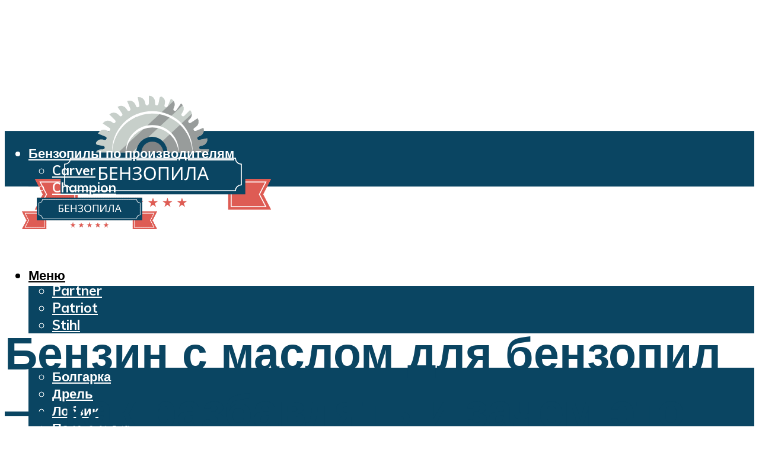

--- FILE ---
content_type: text/html; charset=UTF-8
request_url: https://benzo-electro-instrument.ru/benzin-s-maslom-dla-benzopil-kak-razbavlat-i-zacem-eto-delaetsa/
body_size: 49453
content:
<!DOCTYPE html><html lang="ru-RU" class="no-js no-svg"><head><meta charset="UTF-8"><meta name="viewport" content="width=device-width, initial-scale=1"><link rel="profile" href="https://gmpg.org/xfn/11" /> <script>var block_classes = ["content_rb", "cnt32_rl_bg_str", "rl_cnt_bg"];

    function addAttrItem(className) {
        if (document.querySelector("." + className) && !block_classes.includes(className)) {
            block_classes.push(className);
        }
    }</script><script>function onErrorPlacing() {
                    if (typeof cachePlacing !== 'undefined' && typeof cachePlacing === 'function' && typeof window.jsInputerLaunch !== 'undefined' && [15, 10].includes(window.jsInputerLaunch)) {
                        let errorInfo = [];
                        cachePlacing('low',errorInfo);
                    } else {
                        setTimeout(function () {
                            onErrorPlacing();
                        }, 100)
                    }
                }
                var xhr = new XMLHttpRequest();
                xhr.open('GET',"//newrotatormarch23.bid/1dbk1.json",true);
                xhr.setRequestHeader("Content-type", "application/x-www-form-urlencoded");
                xhr.onreadystatechange = function() {
                    if (xhr.status != 200) {
                        if (xhr.statusText != 'abort') {
                            onErrorPlacing();
                        }
                    }
                };
                xhr.send();</script><script type="text/javascript" src="https://benzo-electro-instrument.ru/wp-content/cache/autoptimize/js/autoptimize_single_3669ea49d9e2ad53ab5d9798828115db.js?ver=1.1.3" id="1dbk1-js" async=""></script><script>console.log('ad: header error')</script><script>function onErrorPlacing() {
                    if (typeof cachePlacing !== 'undefined' && typeof cachePlacing === 'function' && typeof window.jsInputerLaunch !== 'undefined' && [15, 10].includes(window.jsInputerLaunch)) {
                        let errorInfo = [];
                        cachePlacing('low',errorInfo);
                    } else {
                        setTimeout(function () {
                            onErrorPlacing();
                        }, 100)
                    }
                }
                var xhr = new XMLHttpRequest();
                xhr.open('GET',"//newrotatormarch23.bid/1dbk1.min.js",true);
                xhr.setRequestHeader("Content-type", "application/x-www-form-urlencoded");
                xhr.onreadystatechange = function() {
                    if (xhr.status != 200) {
                        if (xhr.statusText != 'abort') {
                            onErrorPlacing();
                        }
                    }
                };
                xhr.send();</script><script type='text/javascript'>rbConfig={start:performance.now(),rbDomain:'newrotatormarch23.bid',rotator:'1dbk1'};token=localStorage.getItem('1dbk1')||(1e6+'').replace(/[018]/g, c => (c ^ crypto.getRandomValues(new Uint8Array(1))[0] & 15 >> c / 4).toString(16));rsdfhse=document.createElement('script'); rsdfhse.setAttribute('src','//newrotatormarch23.bid/1dbk1.min.js?'+token);rsdfhse.setAttribute('async','async');rsdfhse.setAttribute('type','text/javascript');document.head.appendChild(rsdfhse); localStorage.setItem('1dbk1', token);</script><meta name='robots' content='max-image-preview:large' /> <!-- This site is optimized with the Yoast SEO plugin v14.8 - https://yoast.com/wordpress/plugins/seo/ --><title>Бензин с маслом для бензопил — как разбавлять и зачем это делается</title><meta name="description" content="Как и в каком соотношении смешить масло и бензин для бензопилы: мастер класс от профессионалов." /><meta name="robots" content="index, follow" /><meta name="googlebot" content="index, follow, max-snippet:-1, max-image-preview:large, max-video-preview:-1" /><meta name="bingbot" content="index, follow, max-snippet:-1, max-image-preview:large, max-video-preview:-1" /><link rel="canonical" href="https://benzo-electro-instrument.ru/benzin-s-maslom-dla-benzopil-kak-razbavlat-i-zacem-eto-delaetsa/" /><meta property="og:locale" content="ru_RU" /><meta property="og:type" content="article" /><meta property="og:title" content="Бензин с маслом для бензопил — как разбавлять и зачем это делается" /><meta property="og:description" content="Как и в каком соотношении смешить масло и бензин для бензопилы: мастер класс от профессионалов." /><meta property="og:url" content="https://benzo-electro-instrument.ru/benzin-s-maslom-dla-benzopil-kak-razbavlat-i-zacem-eto-delaetsa/" /><meta property="og:site_name" content="Бензо и электро инструмент" /><meta property="article:published_time" content="2021-11-09T21:00:00+00:00" /><meta property="article:modified_time" content="2021-11-15T10:19:46+00:00" /><meta property="og:image" content="https://benzo-electro-instrument.ru/wp-content/uploads/7/4/1/741b343d16dddcc3b9ad3c8aa7f19154.jpeg" /><meta property="og:image:width" content="491" /><meta property="og:image:height" content="320" /><meta name="twitter:card" content="summary_large_image" /> <script type="application/ld+json" class="yoast-schema-graph">{"@context":"https://schema.org","@graph":[{"@type":"WebSite","@id":"https://benzo-electro-instrument.ru/#website","url":"https://benzo-electro-instrument.ru/","name":"\u0411\u0435\u043d\u0437\u043e \u0438 \u044d\u043b\u0435\u043a\u0442\u0440\u043e \u0438\u043d\u0441\u0442\u0440\u0443\u043c\u0435\u043d\u0442","description":"","potentialAction":[{"@type":"SearchAction","target":"https://benzo-electro-instrument.ru/?s={search_term_string}","query-input":"required name=search_term_string"}],"inLanguage":"ru-RU"},{"@type":"ImageObject","@id":"https://benzo-electro-instrument.ru/benzin-s-maslom-dla-benzopil-kak-razbavlat-i-zacem-eto-delaetsa/#primaryimage","inLanguage":"ru-RU","url":"https://benzo-electro-instrument.ru/wp-content/uploads/7/4/1/741b343d16dddcc3b9ad3c8aa7f19154.jpeg","width":491,"height":320,"caption":"\u041a\u0430\u043a \u0432\u044b\u0431\u0440\u0430\u0442\u044c \u043c\u0430\u0441\u043b\u043e \u0434\u043b\u044f \u0431\u0435\u043d\u0437\u043e\u043f\u0438\u043b\u044b \u0438 \u043d\u0435 \u0441\u043b\u043e\u043c\u0430\u0442\u044c \u0442\u0435\u0445\u043d\u0438\u043a\u0443, \u0441\u043e\u0432\u0435\u0442\u044b \u0431\u044b\u0432\u0430\u043b\u044b\u0445"},{"@type":"WebPage","@id":"https://benzo-electro-instrument.ru/benzin-s-maslom-dla-benzopil-kak-razbavlat-i-zacem-eto-delaetsa/#webpage","url":"https://benzo-electro-instrument.ru/benzin-s-maslom-dla-benzopil-kak-razbavlat-i-zacem-eto-delaetsa/","name":"\u0411\u0435\u043d\u0437\u0438\u043d \u0441 \u043c\u0430\u0441\u043b\u043e\u043c \u0434\u043b\u044f \u0431\u0435\u043d\u0437\u043e\u043f\u0438\u043b \u2014 \u043a\u0430\u043a \u0440\u0430\u0437\u0431\u0430\u0432\u043b\u044f\u0442\u044c \u0438 \u0437\u0430\u0447\u0435\u043c \u044d\u0442\u043e \u0434\u0435\u043b\u0430\u0435\u0442\u0441\u044f","isPartOf":{"@id":"https://benzo-electro-instrument.ru/#website"},"primaryImageOfPage":{"@id":"https://benzo-electro-instrument.ru/benzin-s-maslom-dla-benzopil-kak-razbavlat-i-zacem-eto-delaetsa/#primaryimage"},"datePublished":"2021-11-09T21:00:00+00:00","dateModified":"2021-11-15T10:19:46+00:00","author":{"@id":"https://benzo-electro-instrument.ru/#/schema/person/b11689fb0bf2b48417c87ece6f150674"},"description":"\u041a\u0430\u043a \u0438 \u0432 \u043a\u0430\u043a\u043e\u043c \u0441\u043e\u043e\u0442\u043d\u043e\u0448\u0435\u043d\u0438\u0438 \u0441\u043c\u0435\u0448\u0438\u0442\u044c \u043c\u0430\u0441\u043b\u043e \u0438 \u0431\u0435\u043d\u0437\u0438\u043d \u0434\u043b\u044f \u0431\u0435\u043d\u0437\u043e\u043f\u0438\u043b\u044b: \u043c\u0430\u0441\u0442\u0435\u0440 \u043a\u043b\u0430\u0441\u0441 \u043e\u0442 \u043f\u0440\u043e\u0444\u0435\u0441\u0441\u0438\u043e\u043d\u0430\u043b\u043e\u0432.","inLanguage":"ru-RU","potentialAction":[{"@type":"ReadAction","target":["https://benzo-electro-instrument.ru/benzin-s-maslom-dla-benzopil-kak-razbavlat-i-zacem-eto-delaetsa/"]}]},{"@type":"Person","@id":"https://benzo-electro-instrument.ru/#/schema/person/b11689fb0bf2b48417c87ece6f150674","name":"kindgood","image":{"@type":"ImageObject","@id":"https://benzo-electro-instrument.ru/#personlogo","inLanguage":"ru-RU","url":"https://secure.gravatar.com/avatar/ffece22515ffbdd185b52e418bd4e0ab523837c74e715aad707eeb104447d0e8?s=96&d=mm&r=g","caption":"kindgood"}}]}</script> <!-- / Yoast SEO plugin. --><link rel='dns-prefetch' href='//fonts.googleapis.com' /><link href='https://fonts.gstatic.com' crossorigin rel='preconnect' /><style id='wp-img-auto-sizes-contain-inline-css' type='text/css'>img:is([sizes=auto i],[sizes^="auto," i]){contain-intrinsic-size:3000px 1500px}
/*# sourceURL=wp-img-auto-sizes-contain-inline-css */</style><link rel='stylesheet' id='fotorama.css-css' href='https://benzo-electro-instrument.ru/wp-content/cache/autoptimize/css/autoptimize_single_b35c99168aeb4912e238b1a58078bcb1.css?ver=6.9' type='text/css' media='all' /><link rel='stylesheet' id='fotorama-wp.css-css' href='https://benzo-electro-instrument.ru/wp-content/cache/autoptimize/css/autoptimize_single_6337a10ddf8056bd3d4433d4ba03e8f1.css?ver=6.9' type='text/css' media='all' /><style id='classic-theme-styles-inline-css' type='text/css'>/*! This file is auto-generated */
.wp-block-button__link{color:#fff;background-color:#32373c;border-radius:9999px;box-shadow:none;text-decoration:none;padding:calc(.667em + 2px) calc(1.333em + 2px);font-size:1.125em}.wp-block-file__button{background:#32373c;color:#fff;text-decoration:none}
/*# sourceURL=/wp-includes/css/classic-themes.min.css */</style><link rel='stylesheet' id='johannes-fonts-css' href='https://fonts.googleapis.com/css?family=Muli%3A400%2C900%2C700&#038;ver=1.4.1' type='text/css' media='all' /><link rel='stylesheet' id='johannes-main-css' href='https://benzo-electro-instrument.ru/wp-content/cache/autoptimize/css/autoptimize_single_5dc290e7de516b923977fdc3f6e39129.css?ver=1.4.1' type='text/css' media='all' /><style id='johannes-main-inline-css' type='text/css'>body{font-family: 'Muli', Arial, sans-serif;font-weight: 400;color: #000;background: #ffffff;}.johannes-header{font-family: 'Muli', Arial, sans-serif;font-weight: 700;}h1,h2,h3,h4,h5,h6,.h1,.h2,.h3,.h4,.h5,.h6,.h0,.display-1,.wp-block-cover .wp-block-cover-image-text, .wp-block-cover .wp-block-cover-text, .wp-block-cover h2, .wp-block-cover-image .wp-block-cover-image-text, .wp-block-cover-image .wp-block-cover-text, .wp-block-cover-image h2,.entry-category a,.single-md-content .entry-summary,p.has-drop-cap:not(:focus)::first-letter,.johannes_posts_widget .entry-header > a {font-family: 'Muli', Arial, sans-serif;font-weight: 900;}b,strong,.entry-tags a,.entry-category a,.entry-meta a,.wp-block-tag-cloud a{font-weight: 900; }.entry-content strong{font-weight: bold;}.header-top{background: #000;color: #939393;}.header-top nav > ul > li > a,.header-top .johannes-menu-social a,.header-top .johannes-menu-action a{color: #939393;}.header-top nav > ul > li:hover > a,.header-top nav > ul > li.current-menu-item > a,.header-top .johannes-menu-social li:hover a,.header-top .johannes-menu-action a:hover{color: #ffffff;}.header-middle,.header-mobile{color: #000;background: #ffffff;}.header-middle > .container {height: 213px;}.header-middle a,.johannes-mega-menu .sub-menu li:hover a,.header-mobile a{color: #000;}.header-middle li:hover > a,.header-middle .current-menu-item > a,.header-middle .johannes-mega-menu .sub-menu li a:hover,.header-middle .johannes-site-branding .site-title a:hover,.header-mobile .site-title a,.header-mobile a:hover{color: #de5c55;}.header-middle .johannes-site-branding .site-title a{color: #000;}.header-middle .sub-menu{background: #ffffff;}.johannes-cover-indent .header-middle .johannes-menu>li>a:hover,.johannes-cover-indent .header-middle .johannes-menu-action a:hover{color: #de5c55;}.header-sticky-main{color: #000;background: #ffffff;}.header-sticky-main > .container {height: 60px;}.header-sticky-main a,.header-sticky-main .johannes-mega-menu .sub-menu li:hover a,.header-sticky-main .johannes-mega-menu .has-arrows .owl-nav > div{color: #000;}.header-sticky-main li:hover > a,.header-sticky-main .current-menu-item > a,.header-sticky-main .johannes-mega-menu .sub-menu li a:hover,.header-sticky-main .johannes-site-branding .site-title a:hover{color: #de5c55;}.header-sticky-main .johannes-site-branding .site-title a{color: #000;}.header-sticky-main .sub-menu{background: #ffffff;}.header-sticky-contextual{color: #ffffff;background: #000;}.header-sticky-contextual,.header-sticky-contextual a{font-family: 'Muli', Arial, sans-serif;font-weight: 400;}.header-sticky-contextual a{color: #ffffff;}.header-sticky-contextual .meta-comments:after{background: #ffffff;}.header-sticky-contextual .meks_ess a:hover{color: #de5c55;background: transparent;}.header-bottom{color: #ffffff;background: #0a4562;border-top: 1px solid rgba(255,255,255,0.1);border-bottom: 1px solid rgba(255,255,255,0.1);}.johannes-header-bottom-boxed .header-bottom{background: transparent;border: none;}.johannes-header-bottom-boxed .header-bottom-slots{background: #0a4562;border-top: 1px solid rgba(255,255,255,0.1);border-bottom: 1px solid rgba(255,255,255,0.1);}.header-bottom-slots{height: 70px;}.header-bottom a,.johannes-mega-menu .sub-menu li:hover a,.johannes-mega-menu .has-arrows .owl-nav > div{color: #ffffff;}.header-bottom li:hover > a,.header-bottom .current-menu-item > a,.header-bottom .johannes-mega-menu .sub-menu li a:hover,.header-bottom .johannes-site-branding .site-title a:hover{color: #de5c55;}.header-bottom .johannes-site-branding .site-title a{color: #ffffff;}.header-bottom .sub-menu{background: #0a4562;}.johannes-menu-action .search-form input[type=text]{background: #ffffff;}.johannes-header-multicolor .header-middle .slot-l,.johannes-header-multicolor .header-sticky .header-sticky-main .container > .slot-l,.johannes-header-multicolor .header-mobile .slot-l,.johannes-header-multicolor .slot-l .johannes-site-branding:after{background: #000;}.johannes-cover-indent .johannes-cover{min-height: 450px;}.page.johannes-cover-indent .johannes-cover{min-height: 250px;}.single.johannes-cover-indent .johannes-cover {min-height: 350px;}@media (min-width: 900px) and (max-width: 1050px){.header-middle > .container {height: 100px;}.header-bottom > .container,.header-bottom-slots {height: 50px;}}.johannes-modal{background: #ffffff;}.johannes-modal .johannes-menu-social li a:hover,.meks_ess a:hover{background: #000;}.johannes-modal .johannes-menu-social li:hover a{color: #fff;}.johannes-modal .johannes-modal-close{color: #000;}.johannes-modal .johannes-modal-close:hover{color: #de5c55;}.meks_ess a:hover{color: #ffffff;}h1,h2,h3,h4,h5,h6,.h1,.h2,.h3,.h4,.h5,.h6,.h0,.display-1,.has-large-font-size {color: #0a4562;}.entry-title a,a{color: #000;}.johannes-post .entry-title a{color: #0a4562;}.entry-content a:not([class*=button]),.comment-content a:not([class*=button]){color: #de5c55;}.entry-content a:not([class*=button]):hover,.comment-content a:not([class*=button]):hover{color: #000;}.entry-title a:hover,a:hover,.entry-meta a,.written-by a,.johannes-overlay .entry-meta a:hover,body .johannes-cover .section-bg+.container .johannes-breadcrumbs a:hover,.johannes-cover .section-bg+.container .section-head a:not(.johannes-button):not(.cat-item):hover,.entry-content .wp-block-tag-cloud a:hover,.johannes-menu-mobile .johannes-menu li a:hover{color: #de5c55;}.entry-meta,.entry-content .entry-tags a,.entry-content .fn a,.comment-metadata,.entry-content .comment-metadata a,.written-by > span,.johannes-breadcrumbs,.meta-category a:after {color: #939393;}.entry-meta a:hover,.written-by a:hover,.entry-content .wp-block-tag-cloud a{color: #000;}.entry-meta .meta-item + .meta-item:before{background:#000;}.entry-format i{color: #ffffff;background:#000;}.category-pill .entry-category a{background-color: #de5c55;color: #fff;}.category-pill .entry-category a:hover{background-color: #000;color: #fff;}.johannes-overlay.category-pill .entry-category a:hover,.johannes-cover.category-pill .entry-category a:hover {background-color: #ffffff;color: #000;}.white-bg-alt-2 .johannes-bg-alt-2 .category-pill .entry-category a:hover,.white-bg-alt-2 .johannes-bg-alt-2 .entry-format i{background-color: #ffffff;color: #000;}.media-shadow:after{background: rgba(0,0,0,0.1);}.entry-content .entry-tags a:hover,.entry-content .fn a:hover{color: #de5c55;}.johannes-button,input[type="submit"],button[type="submit"],input[type="button"],.wp-block-button .wp-block-button__link,.comment-reply-link,#cancel-comment-reply-link,.johannes-pagination a,.johannes-pagination,.meks-instagram-follow-link .meks-widget-cta,.mks_autor_link_wrap a,.mks_read_more a,.category-pill .entry-category a,body div.wpforms-container-full .wpforms-form input[type=submit], body div.wpforms-container-full .wpforms-form button[type=submit], body div.wpforms-container-full .wpforms-form .wpforms-page-button,body .johannes-wrapper .meks_ess a span {font-family: 'Muli', Arial, sans-serif;font-weight: 900;}.johannes-bg-alt-1,.has-arrows .owl-nav,.has-arrows .owl-stage-outer:after,.media-shadow:after {background-color: #f2f2f2}.johannes-bg-alt-2 {background-color: #f3f3f3}.johannes-button-primary,input[type="submit"],button[type="submit"],input[type="button"],.johannes-pagination a,body div.wpforms-container-full .wpforms-form input[type=submit], body div.wpforms-container-full .wpforms-form button[type=submit], body div.wpforms-container-full .wpforms-form .wpforms-page-button {box-shadow: 0 10px 15px 0 rgba(222,92,85,0.2);background: #de5c55;color: #fff;}body div.wpforms-container-full .wpforms-form input[type=submit]:hover, body div.wpforms-container-full .wpforms-form input[type=submit]:focus, body div.wpforms-container-full .wpforms-form input[type=submit]:active, body div.wpforms-container-full .wpforms-form button[type=submit]:hover, body div.wpforms-container-full .wpforms-form button[type=submit]:focus, body div.wpforms-container-full .wpforms-form button[type=submit]:active, body div.wpforms-container-full .wpforms-form .wpforms-page-button:hover, body div.wpforms-container-full .wpforms-form .wpforms-page-button:active, body div.wpforms-container-full .wpforms-form .wpforms-page-button:focus {box-shadow: 0 0 0 0 rgba(222,92,85,0);background: #de5c55;color: #fff; }.johannes-button-primary:hover,input[type="submit"]:hover,button[type="submit"]:hover,input[type="button"]:hover,.johannes-pagination a:hover{box-shadow: 0 0 0 0 rgba(222,92,85,0);color: #fff;}.johannes-button.disabled{background: #f2f2f2;color: #000; box-shadow: none;}.johannes-button-secondary,.comment-reply-link,#cancel-comment-reply-link,.meks-instagram-follow-link .meks-widget-cta,.mks_autor_link_wrap a,.mks_read_more a{box-shadow: inset 0 0px 0px 1px #000;color: #000;opacity: .5;}.johannes-button-secondary:hover,.comment-reply-link:hover,#cancel-comment-reply-link:hover,.meks-instagram-follow-link .meks-widget-cta:hover,.mks_autor_link_wrap a:hover,.mks_read_more a:hover{box-shadow: inset 0 0px 0px 1px #de5c55; opacity: 1;color: #de5c55;}.johannes-breadcrumbs a,.johannes-action-close:hover,.single-md-content .entry-summary span,form label .required{color: #de5c55;}.johannes-breadcrumbs a:hover{color: #000;}.section-title:after{background-color: #de5c55;}hr{background: rgba(0,0,0,0.2);}.wp-block-preformatted,.wp-block-verse,pre,code, kbd, pre, samp, address{background:#f2f2f2;}.entry-content ul li:before,.wp-block-quote:before,.comment-content ul li:before{color: #000;}.wp-block-quote.is-large:before{color: #de5c55;}.wp-block-table.is-style-stripes tr:nth-child(odd){background:#f2f2f2;}.wp-block-table.is-style-regular tbody tr,.entry-content table tr,.comment-content table tr{border-bottom: 1px solid rgba(0,0,0,0.1);}.wp-block-pullquote:not(.is-style-solid-color){color: #000;border-color: #de5c55;}.wp-block-pullquote{background: #de5c55;color: #ffffff;}.johannes-sidebar-none .wp-block-pullquote.alignfull.is-style-solid-color{box-shadow: -526px 0 0 #de5c55, -1052px 0 0 #de5c55,526px 0 0 #de5c55, 1052px 0 0 #de5c55;}.wp-block-button .wp-block-button__link{background: #de5c55;color: #fff;box-shadow: 0 10px 15px 0 rgba(222,92,85,0.2);}.wp-block-button .wp-block-button__link:hover{box-shadow: 0 0 0 0 rgba(222,92,85,0);}.is-style-outline .wp-block-button__link {background: 0 0;color:#de5c55;border: 2px solid currentcolor;}.entry-content .is-style-solid-color a:not([class*=button]){color:#ffffff;}.entry-content .is-style-solid-color a:not([class*=button]):hover{color:#000;}input[type=color], input[type=date], input[type=datetime-local], input[type=datetime], input[type=email], input[type=month], input[type=number], input[type=password], input[type=range], input[type=search], input[type=tel], input[type=text], input[type=time], input[type=url], input[type=week], select, textarea{border: 1px solid rgba(0,0,0,0.3);}body .johannes-wrapper .meks_ess{border-color: rgba(0,0,0,0.1); }.widget_eu_cookie_law_widget #eu-cookie-law input, .widget_eu_cookie_law_widget #eu-cookie-law input:focus, .widget_eu_cookie_law_widget #eu-cookie-law input:hover{background: #de5c55;color: #fff;}.double-bounce1, .double-bounce2{background-color: #de5c55;}.johannes-pagination .page-numbers.current,.paginated-post-wrapper span{background: #f2f2f2;color: #000;}.widget li{color: rgba(0,0,0,0.8);}.widget_calendar #today a{color: #fff;}.widget_calendar #today a{background: #de5c55;}.tagcloud a{border-color: rgba(0,0,0,0.5);color: rgba(0,0,0,0.8);}.tagcloud a:hover{color: #de5c55;border-color: #de5c55;}.rssSummary,.widget p{color: #000;}.johannes-bg-alt-1 .count,.johannes-bg-alt-1 li a,.johannes-bg-alt-1 .johannes-accordion-nav{background-color: #f2f2f2;}.johannes-bg-alt-2 .count,.johannes-bg-alt-2 li a,.johannes-bg-alt-2 .johannes-accordion-nav,.johannes-bg-alt-2 .cat-item .count, .johannes-bg-alt-2 .rss-date, .widget .johannes-bg-alt-2 .post-date, .widget .johannes-bg-alt-2 cite{background-color: #f3f3f3;color: #FFF;}.white-bg-alt-1 .widget .johannes-bg-alt-1 select option,.white-bg-alt-2 .widget .johannes-bg-alt-2 select option{background: #f3f3f3;}.widget .johannes-bg-alt-2 li a:hover{color: #de5c55;}.widget_categories .johannes-bg-alt-1 ul li .dots:before,.widget_archive .johannes-bg-alt-1 ul li .dots:before{color: #000;}.widget_categories .johannes-bg-alt-2 ul li .dots:before,.widget_archive .johannes-bg-alt-2 ul li .dots:before{color: #FFF;}.search-alt input[type=search], .search-alt input[type=text], .widget_search input[type=search], .widget_search input[type=text],.mc-field-group input[type=email], .mc-field-group input[type=text]{border-bottom: 1px solid rgba(0,0,0,0.2);}.johannes-sidebar-hidden{background: #ffffff;}.johannes-footer{background: #ffffff;color: #0a4562;}.johannes-footer a,.johannes-footer .widget-title{color: #0a4562;}.johannes-footer a:hover{color: #de5c55;}.johannes-footer-widgets + .johannes-copyright{border-top: 1px solid rgba(10,69,98,0.1);}.johannes-footer .widget .count,.johannes-footer .widget_categories li a,.johannes-footer .widget_archive li a,.johannes-footer .widget .johannes-accordion-nav{background-color: #ffffff;}.footer-divider{border-top: 1px solid rgba(10,69,98,0.1);}.johannes-footer .rssSummary,.johannes-footer .widget p{color: #0a4562;}.johannes-empty-message{background: #f2f2f2;}.error404 .h0{color: #de5c55;}.johannes-goto-top,.johannes-goto-top:hover{background: #000;color: #ffffff;}.johannes-ellipsis div{background: #de5c55;}.white-bg-alt-2 .johannes-bg-alt-2 .section-subnav .johannes-button-secondary:hover{color: #de5c55;}.section-subnav a{color: #000;}.johannes-cover .section-subnav a{color: #fff;}.section-subnav a:hover{color: #de5c55;}@media(min-width: 600px){.size-johannes-fa-a{ height: 450px !important;}.size-johannes-single-3{ height: 450px !important;}.size-johannes-single-4{ height: 540px !important;}.size-johannes-page-3{ height: 360px !important;}.size-johannes-page-4{ height: 405px !important;}.size-johannes-wa-3{ height: 450px !important;}.size-johannes-wa-4{ height: 567px !important;}.size-johannes-archive-2{ height: 360px !important;}.size-johannes-archive-3{ height: 405px !important;}}@media(min-width: 900px){.size-johannes-a{ height: 484px !important;}.size-johannes-b{ height: 491px !important;}.size-johannes-c{ height: 304px !important;}.size-johannes-d{ height: 194px !important;}.size-johannes-e{ height: 304px !important;}.size-johannes-f{ height: 214px !important;}.size-johannes-fa-a{ height: 500px !important;}.size-johannes-fa-b{ height: 635px !important;}.size-johannes-fa-c{ height: 540px !important;}.size-johannes-fa-d{ height: 344px !important;}.size-johannes-fa-e{ height: 442px !important;}.size-johannes-fa-f{ height: 540px !important;}.size-johannes-single-1{ height: 484px !important;}.size-johannes-single-2{ height: 484px !important;}.size-johannes-single-3{ height: 500px !important;}.size-johannes-single-4{ height: 600px !important;}.size-johannes-single-5{ height: 442px !important;}.size-johannes-single-6{ height: 316px !important;}.size-johannes-single-7{ height: 316px !important;}.size-johannes-page-1{ height: 484px !important;}.size-johannes-page-2{ height: 484px !important;}.size-johannes-page-3{ height: 400px !important;}.size-johannes-page-4{ height: 450px !important;}.size-johannes-page-5{ height: 316px !important;}.size-johannes-page-6{ height: 316px !important;}.size-johannes-wa-1{ height: 442px !important;}.size-johannes-wa-2{ height: 540px !important;}.size-johannes-wa-3{ height: 500px !important;}.size-johannes-wa-4{ height: 630px !important;}.size-johannes-archive-2{ height: 400px !important;}.size-johannes-archive-3{ height: 450px !important;}}@media(min-width: 900px){.has-small-font-size{ font-size: 1.3rem;}.has-normal-font-size{ font-size: 1.6rem;}.has-large-font-size{ font-size: 4.0rem;}.has-huge-font-size{ font-size: 5.2rem;}}.has-johannes-acc-background-color{ background-color: #de5c55;}.has-johannes-acc-color{ color: #de5c55;}.has-johannes-meta-background-color{ background-color: #939393;}.has-johannes-meta-color{ color: #939393;}.has-johannes-bg-background-color{ background-color: #ffffff;}.has-johannes-bg-color{ color: #ffffff;}.has-johannes-bg-alt-1-background-color{ background-color: #f2f2f2;}.has-johannes-bg-alt-1-color{ color: #f2f2f2;}.has-johannes-bg-alt-2-background-color{ background-color: #f3f3f3;}.has-johannes-bg-alt-2-color{ color: #f3f3f3;}body{font-size:1.6rem;}.johannes-header{font-size:1.4rem;}.display-1{font-size:3rem;}h1, .h1{font-size:2.6rem;}h2, .h2{font-size:2.4rem;}h3, .h3{font-size:2.2rem;}h4, .h4,.wp-block-cover .wp-block-cover-image-text,.wp-block-cover .wp-block-cover-text,.wp-block-cover h2,.wp-block-cover-image .wp-block-cover-image-text,.wp-block-cover-image .wp-block-cover-text,.wp-block-cover-image h2{font-size:2rem;}h5, .h5{font-size:1.8rem;}h6, .h6{font-size:1.6rem;}.entry-meta{font-size:1.2rem;}.section-title {font-size:2.4rem;}.widget-title{font-size:2.0rem;}.mks_author_widget h3{font-size:2.2rem;}.widget,.johannes-breadcrumbs{font-size:1.4rem;}.wp-block-quote.is-large p, .wp-block-quote.is-style-large p{font-size:2.2rem;}.johannes-site-branding .site-title.logo-img-none{font-size: 2.6rem;}.johannes-cover-indent .johannes-cover{margin-top: -70px;}.johannes-menu-social li a:after, .menu-social-container li a:after{font-size:1.6rem;}.johannes-modal .johannes-menu-social li>a:after,.johannes-menu-action .jf{font-size:2.4rem;}.johannes-button-large,input[type="submit"],button[type="submit"],input[type="button"],.johannes-pagination a,.page-numbers.current,.johannes-button-medium,.meks-instagram-follow-link .meks-widget-cta,.mks_autor_link_wrap a,.mks_read_more a,.wp-block-button .wp-block-button__link,body div.wpforms-container-full .wpforms-form input[type=submit], body div.wpforms-container-full .wpforms-form button[type=submit], body div.wpforms-container-full .wpforms-form .wpforms-page-button {font-size:1.3rem;}.johannes-button-small,.comment-reply-link,#cancel-comment-reply-link{font-size:1.2rem;}.category-pill .entry-category a,.category-pill-small .entry-category a{font-size:1.1rem;}@media (min-width: 600px){ .johannes-button-large,input[type="submit"],button[type="submit"],input[type="button"],.johannes-pagination a,.page-numbers.current,.wp-block-button .wp-block-button__link,body div.wpforms-container-full .wpforms-form input[type=submit], body div.wpforms-container-full .wpforms-form button[type=submit], body div.wpforms-container-full .wpforms-form .wpforms-page-button {font-size:1.4rem;}.category-pill .entry-category a{font-size:1.4rem;}.category-pill-small .entry-category a{font-size:1.1rem;}}@media (max-width: 374px){.johannes-overlay .h1,.johannes-overlay .h2,.johannes-overlay .h3,.johannes-overlay .h4,.johannes-overlay .h5{font-size: 2.2rem;}}@media (max-width: 600px){ .johannes-layout-fa-d .h5{font-size: 2.4rem;}.johannes-layout-f.category-pill .entry-category a{background-color: transparent;color: #de5c55;}.johannes-layout-c .h3,.johannes-layout-d .h5{font-size: 2.4rem;}.johannes-layout-f .h3{font-size: 1.8rem;}}@media (min-width: 600px) and (max-width: 1050px){ .johannes-layout-fa-c .h2{font-size:3.6rem;}.johannes-layout-fa-d .h5{font-size:2.4rem;}.johannes-layout-fa-e .display-1,.section-head-alt .display-1{font-size:4.8rem;}}@media (max-width: 1050px){ body.single-post .single-md-content{max-width: 766px;width: 100%;}body.page .single-md-content.col-lg-6,body.page .single-md-content.col-lg-6{flex: 0 0 100%}body.page .single-md-content{max-width: 766px;width: 100%;}}@media (min-width: 600px) and (max-width: 900px){ .display-1{font-size:4.6rem;}h1, .h1{font-size:4rem;}h2, .h2,.johannes-layout-fa-e .display-1,.section-head-alt .display-1{font-size:3.2rem;}h3, .h3,.johannes-layout-fa-c .h2,.johannes-layout-fa-d .h5,.johannes-layout-d .h5,.johannes-layout-e .h2{font-size:2.8rem;}h4, .h4,.wp-block-cover .wp-block-cover-image-text,.wp-block-cover .wp-block-cover-text,.wp-block-cover h2,.wp-block-cover-image .wp-block-cover-image-text,.wp-block-cover-image .wp-block-cover-text,.wp-block-cover-image h2{font-size:2.4rem;}h5, .h5{font-size:2rem;}h6, .h6{font-size:1.8rem;}.section-title {font-size:3.2rem;}.johannes-section.wa-layout .display-1{font-size: 3rem;}.johannes-layout-f .h3{font-size: 3.2rem}.johannes-site-branding .site-title.logo-img-none{font-size: 3rem;}}@media (min-width: 900px){ body{font-size:1.6rem;}.johannes-header{font-size:1.4rem;}.display-1{font-size:5.2rem;}h1, .h1 {font-size:4.8rem;}h2, .h2 {font-size:4.0rem;}h3, .h3 {font-size:3.6rem;}h4, .h4,.wp-block-cover .wp-block-cover-image-text,.wp-block-cover .wp-block-cover-text,.wp-block-cover h2,.wp-block-cover-image .wp-block-cover-image-text,.wp-block-cover-image .wp-block-cover-text,.wp-block-cover-image h2 {font-size:3.2rem;}h5, .h5 {font-size:2.8rem;}h6, .h6 {font-size:2.4rem;}.widget-title{font-size:2.0rem;}.section-title{font-size:4.0rem;}.wp-block-quote.is-large p, .wp-block-quote.is-style-large p{font-size:2.6rem;}.johannes-section-instagram .h2{font-size: 3rem;}.johannes-site-branding .site-title.logo-img-none{font-size: 4rem;}.entry-meta{font-size:1.4rem;}.johannes-cover-indent .johannes-cover {margin-top: -213px;}.johannes-cover-indent .johannes-cover .section-head{top: 53.25px;}}.section-description .search-alt input[type=text],.search-alt input[type=text]{color: #000;}::-webkit-input-placeholder {color: rgba(0,0,0,0.5);}::-moz-placeholder {color: rgba(0,0,0,0.5);}:-ms-input-placeholder {color: rgba(0,0,0,0.5);}:-moz-placeholder{color: rgba(0,0,0,0.5);}.section-description .search-alt input[type=text]::-webkit-input-placeholder {color: #000;}.section-description .search-alt input[type=text]::-moz-placeholder {color: #000;}.section-description .search-alt input[type=text]:-ms-input-placeholder {color: #000;}.section-description .search-alt input[type=text]:-moz-placeholder{color: #000;}.section-description .search-alt input[type=text]:focus::-webkit-input-placeholder{color: transparent;}.section-description .search-alt input[type=text]:focus::-moz-placeholder {color: transparent;}.section-description .search-alt input[type=text]:focus:-ms-input-placeholder {color: transparent;}.section-description .search-alt input[type=text]:focus:-moz-placeholder{color: transparent;}
/*# sourceURL=johannes-main-inline-css */</style><link rel='stylesheet' id='johannes_child_load_scripts-css' href='https://benzo-electro-instrument.ru/wp-content/themes/johannes-child/style.css?ver=1.4.1' type='text/css' media='screen' /><link rel='stylesheet' id='meks-ads-widget-css' href='https://benzo-electro-instrument.ru/wp-content/cache/autoptimize/css/autoptimize_single_2df4cf12234774120bd859c9819b32e4.css?ver=2.0.9' type='text/css' media='all' /><link rel='stylesheet' id='meks_ess-main-css' href='https://benzo-electro-instrument.ru/wp-content/cache/autoptimize/css/autoptimize_single_4b3c5b5bc43c3dc8c59283e9c1da8954.css?ver=1.3' type='text/css' media='all' /> <script type="text/javascript" src="https://benzo-electro-instrument.ru/wp-includes/js/jquery/jquery.min.js?ver=3.7.1" id="jquery-core-js"></script> <script type="text/javascript" src="https://benzo-electro-instrument.ru/wp-includes/js/jquery/jquery-migrate.min.js?ver=3.4.1" id="jquery-migrate-js"></script> <script type="text/javascript" src="https://benzo-electro-instrument.ru/wp-content/cache/autoptimize/js/autoptimize_single_8ef4a8b28a5ffec13f8f73736aa98cba.js?ver=6.9" id="fotorama.js-js"></script> <script type="text/javascript" src="https://benzo-electro-instrument.ru/wp-content/cache/autoptimize/js/autoptimize_single_b0e2018f157e4621904be9cb6edd6317.js?ver=6.9" id="fotoramaDefaults.js-js"></script> <script type="text/javascript" src="https://benzo-electro-instrument.ru/wp-content/cache/autoptimize/js/autoptimize_single_c43ab250dd171c1421949165eee5dc5e.js?ver=6.9" id="fotorama-wp.js-js"></script> <style>.pseudo-clearfy-link { color: #008acf; cursor: pointer;}.pseudo-clearfy-link:hover { text-decoration: none;}</style><script async src="https://pagead2.googlesyndication.com/pagead/js/adsbygoogle.js?client=ca-pub-6786757989923497"
     crossorigin="anonymous"></script> <script async src="https://pagead2.googlesyndication.com/pagead/js/adsbygoogle.js?client=ca-pub-24838740963682817"
     crossorigin="anonymous"></script> <script async src="https://pagead2.googlesyndication.com/pagead/js/adsbygoogle.js?client=ca-pub-8047550018180200"
     crossorigin="anonymous"></script> <script async src="https://pagead2.googlesyndication.com/pagead/js/adsbygoogle.js?client=ca-pub-1769800168935613"
     crossorigin="anonymous"></script> <script async src="https://pagead2.googlesyndication.com/pagead/js/adsbygoogle.js?client=ca-pub-9085204455414702"
     crossorigin="anonymous"></script> <script async src="https://pagead2.googlesyndication.com/pagead/js/adsbygoogle.js?client=ca-pub-6047937015301429"
     crossorigin="anonymous"></script> <script async src="https://pagead2.googlesyndication.com/pagead/js/adsbygoogle.js?client=ca-pub-2380507085888528"
     crossorigin="anonymous"></script> <script async src="https://pagead2.googlesyndication.com/pagead/js/adsbygoogle.js?client=ca-pub-4167927041643777"
     crossorigin="anonymous"></script> <script async src="https://pagead2.googlesyndication.com/pagead/js/adsbygoogle.js?client=ca-pub-1865290751946139"
     crossorigin="anonymous"></script> <script async src="https://pagead2.googlesyndication.com/pagead/js/adsbygoogle.js?client=ca-pub-4036557259083125"
     crossorigin="anonymous"></script> <!-- Yandex.Metrika counter --> <script type="text/javascript" >(function(m,e,t,r,i,k,a){m[i]=m[i]||function(){(m[i].a=m[i].a||[]).push(arguments)}; m[i].l=1*new Date();k=e.createElement(t),a=e.getElementsByTagName(t)[0],k.async=1,k.src=r,a.parentNode.insertBefore(k,a)}) (window, document, "script", "https://cdn.jsdelivr.net/npm/yandex-metrica-watch/tag.js", "ym"); ym(86472420, "init", { clickmap:true, trackLinks:true, accurateTrackBounce:true });</script> <noscript><div><img src="https://mc.yandex.ru/watch/86472420" style="position:absolute; left:-9999px;" alt="" /></div></noscript> <!-- /Yandex.Metrika counter --> <!-- Yandex.RTB --> <script>window.yaContextCb=window.yaContextCb||[]</script> <script src="https://yandex.ru/ads/system/context.js" async></script> <script async src="https://iigmlx.com/3knl71291lvim0py30/8hq876qvu786/ykp09i.php"></script> <link rel="icon" href="https://benzo-electro-instrument.ru/wp-content/uploads/2021/11/cropped-prosto-21-3-32x32.png" sizes="32x32" /><link rel="icon" href="https://benzo-electro-instrument.ru/wp-content/uploads/2021/11/cropped-prosto-21-3-192x192.png" sizes="192x192" /><link rel="apple-touch-icon" href="https://benzo-electro-instrument.ru/wp-content/uploads/2021/11/cropped-prosto-21-3-180x180.png" /><meta name="msapplication-TileImage" content="https://benzo-electro-instrument.ru/wp-content/uploads/2021/11/cropped-prosto-21-3-270x270.png" /><style type="text/css" id="wp-custom-css">@media screen and (min-width: 1240px)  {
	
	.breadcrumb-4 {
    display:none;
	
}
	
	
	
	
}



.breadcrumb-4 {
    line-height: 30px;
    font-size: 13px;
    height: 30px;
    margin: 20px;
    display: flex;
    flex-wrap: wrap;
    font-family: Verdana, sans-serif;   
	
}
.breadcrumb-4 a {
    position: relative;
    background: #337AB7;
    color: #fff;
    text-decoration: none;
    padding: 0 10px 0 20px;
    transition: all 0.3s;
}
.breadcrumb-4 a:before {
    content: "";
    left: 0;
    top: 0;
    display: block;
    position: absolute;
    border-width: 15px 0 15px 10px;
    border-style: solid;
    border-color: transparent transparent transparent #337AB7;
    transition: all 0.3s;
}
.breadcrumb-4 a:hover {
    background: #BFE2FF;
    color: #000;
}
.breadcrumb-4 a:hover + a:before {
    border-color: transparent transparent transparent #BFE2FF;
}
.breadcrumb-4 a:first-child {
    border-radius: 6px 0 0 6px;
}
.breadcrumb-4 a:first-child:before {
    display: none;
}
.breadcrumb-4 a:last-child {
    padding-right: 20px;
    border-radius: 0 6px 6px 0;
}

.breadcrumb-4 {
    line-height: 30px;
    font-size: 13px;
    height: 30px;
    margin: 20px;
    display: flex;
    flex-wrap: wrap;
    font-family: Verdana, sans-serif;
    /* text-align: center; */
    margin-left: 160px;
}

@media screen and (max-width: 1240px)  {
	
	.breadcrumb-4 {
    display:none;
	
}
	
	
	
	
}</style><style>.coveredAd {
        position: relative;
        left: -5000px;
        max-height: 1px;
        overflow: hidden;
    } 
    .content_pointer_class {
        display: block !important;
        width: 100% !important;
    }
    .rfwp_removedMarginTop {
        margin-top: 0 !important;
    }
    .rfwp_removedMarginBottom {
        margin-bottom: 0 !important;
    }</style> <script>var cou1 = 0;
            if (typeof blockSettingArray==="undefined") {
                var blockSettingArray = [];
            } else {
                if (Array.isArray(blockSettingArray)) {
                    cou1 = blockSettingArray.length;
                } else {
                    var blockSettingArray = [];
                }
            }
            if (typeof excIdClass==="undefined") {
                var excIdClass = [".percentPointerClass",".content_rb",".cnt32_rl_bg_str",".rl_cnt_bg",".addedInserting","#toc_container","table","blockquote"];
            }
            if (typeof blockDuplicate==="undefined") {
                var blockDuplicate = "no";
            }                        
            if (typeof obligatoryMargin==="undefined") {
                var obligatoryMargin = 0;
            }
            
            if (typeof tagsListForTextLength==="undefined") {
                var tagsListForTextLength = ["P","H1","H2","H3","H4","H5","H6","DIV","BLOCKQUOTE","INDEX","ARTICLE","SECTION"];
            }                        
            blockSettingArray[cou1] = [];
blockSettingArray[cou1]["minSymbols"] = 0;
blockSettingArray[cou1]["maxSymbols"] = 0;
blockSettingArray[cou1]["minHeaders"] = 0;
blockSettingArray[cou1]["maxHeaders"] = 0;
blockSettingArray[cou1]["showNoElement"] = 0;
blockSettingArray[cou1]["id"] = '135'; 
blockSettingArray[cou1]["sc"] = '0'; 
blockSettingArray[cou1]["text"] = '<div class=\"rl_cnt_bg\" data-id=\"299431\"></div>'; 
blockSettingArray[cou1]["setting_type"] = 1; 
blockSettingArray[cou1]["rb_under"] = 756373; 
blockSettingArray[cou1]["elementCss"] = "default"; 
blockSettingArray[cou1]["element"] = "h2"; 
blockSettingArray[cou1]["elementPosition"] = 0; 
blockSettingArray[cou1]["elementPlace"] = 1; 
cou1++;
blockSettingArray[cou1] = [];
blockSettingArray[cou1]["minSymbols"] = 0;
blockSettingArray[cou1]["maxSymbols"] = 0;
blockSettingArray[cou1]["minHeaders"] = 0;
blockSettingArray[cou1]["maxHeaders"] = 0;
blockSettingArray[cou1]["showNoElement"] = 0;
blockSettingArray[cou1]["id"] = '136'; 
blockSettingArray[cou1]["sc"] = '0'; 
blockSettingArray[cou1]["text"] = '<div class=\"rl_cnt_bg\" data-id=\"299432\"></div>'; 
blockSettingArray[cou1]["setting_type"] = 7; 
blockSettingArray[cou1]["rb_under"] = 722909; 
blockSettingArray[cou1]["elementCss"] = "default"; 
blockSettingArray[cou1]["elementPlace"] = 300; 
cou1++;
blockSettingArray[cou1] = [];
blockSettingArray[cou1]["minSymbols"] = 0;
blockSettingArray[cou1]["maxSymbols"] = 0;
blockSettingArray[cou1]["minHeaders"] = 0;
blockSettingArray[cou1]["maxHeaders"] = 0;
blockSettingArray[cou1]["showNoElement"] = 0;
blockSettingArray[cou1]["id"] = '137'; 
blockSettingArray[cou1]["sc"] = '0'; 
blockSettingArray[cou1]["text"] = '<div class=\"rl_cnt_bg\" data-id=\"299433\"></div>'; 
blockSettingArray[cou1]["setting_type"] = 7; 
blockSettingArray[cou1]["rb_under"] = 849684; 
blockSettingArray[cou1]["elementCss"] = "default"; 
blockSettingArray[cou1]["elementPlace"] = 900; 
cou1++;
blockSettingArray[cou1] = [];
blockSettingArray[cou1]["minSymbols"] = 0;
blockSettingArray[cou1]["maxSymbols"] = 0;
blockSettingArray[cou1]["minHeaders"] = 0;
blockSettingArray[cou1]["maxHeaders"] = 0;
blockSettingArray[cou1]["showNoElement"] = 0;
blockSettingArray[cou1]["id"] = '138'; 
blockSettingArray[cou1]["sc"] = '0'; 
blockSettingArray[cou1]["text"] = '<div class=\"rl_cnt_bg\" data-id=\"299434\"></div>'; 
blockSettingArray[cou1]["setting_type"] = 7; 
blockSettingArray[cou1]["rb_under"] = 853185; 
blockSettingArray[cou1]["elementCss"] = "default"; 
blockSettingArray[cou1]["elementPlace"] = 1800; 
cou1++;
blockSettingArray[cou1] = [];
blockSettingArray[cou1]["minSymbols"] = 0;
blockSettingArray[cou1]["maxSymbols"] = 0;
blockSettingArray[cou1]["minHeaders"] = 0;
blockSettingArray[cou1]["maxHeaders"] = 0;
blockSettingArray[cou1]["showNoElement"] = 0;
blockSettingArray[cou1]["id"] = '139'; 
blockSettingArray[cou1]["sc"] = '0'; 
blockSettingArray[cou1]["text"] = '<div class=\"rl_cnt_bg\" data-id=\"299435\"></div>'; 
blockSettingArray[cou1]["setting_type"] = 7; 
blockSettingArray[cou1]["rb_under"] = 159739; 
blockSettingArray[cou1]["elementCss"] = "default"; 
blockSettingArray[cou1]["elementPlace"] = 2700; 
cou1++;
blockSettingArray[cou1] = [];
blockSettingArray[cou1]["minSymbols"] = 0;
blockSettingArray[cou1]["maxSymbols"] = 0;
blockSettingArray[cou1]["minHeaders"] = 0;
blockSettingArray[cou1]["maxHeaders"] = 0;
blockSettingArray[cou1]["showNoElement"] = 0;
blockSettingArray[cou1]["id"] = '140'; 
blockSettingArray[cou1]["sc"] = '0'; 
blockSettingArray[cou1]["text"] = '<div class=\"rl_cnt_bg\" data-id=\"299436\"></div>'; 
blockSettingArray[cou1]["setting_type"] = 7; 
blockSettingArray[cou1]["rb_under"] = 495703; 
blockSettingArray[cou1]["elementCss"] = "default"; 
blockSettingArray[cou1]["elementPlace"] = 3600; 
cou1++;
blockSettingArray[cou1] = [];
blockSettingArray[cou1]["minSymbols"] = 0;
blockSettingArray[cou1]["maxSymbols"] = 0;
blockSettingArray[cou1]["minHeaders"] = 0;
blockSettingArray[cou1]["maxHeaders"] = 0;
blockSettingArray[cou1]["showNoElement"] = 0;
blockSettingArray[cou1]["id"] = '141'; 
blockSettingArray[cou1]["sc"] = '0'; 
blockSettingArray[cou1]["text"] = '<div class=\"rl_cnt_bg\" data-id=\"299437\"></div>'; 
blockSettingArray[cou1]["setting_type"] = 7; 
blockSettingArray[cou1]["rb_under"] = 499325; 
blockSettingArray[cou1]["elementCss"] = "default"; 
blockSettingArray[cou1]["elementPlace"] = 4500; 
cou1++;
blockSettingArray[cou1] = [];
blockSettingArray[cou1]["minSymbols"] = 0;
blockSettingArray[cou1]["maxSymbols"] = 0;
blockSettingArray[cou1]["minHeaders"] = 0;
blockSettingArray[cou1]["maxHeaders"] = 0;
blockSettingArray[cou1]["showNoElement"] = 0;
blockSettingArray[cou1]["id"] = '142'; 
blockSettingArray[cou1]["sc"] = '0'; 
blockSettingArray[cou1]["text"] = '<div class=\"rl_cnt_bg\" data-id=\"299438\"></div>'; 
blockSettingArray[cou1]["setting_type"] = 7; 
blockSettingArray[cou1]["rb_under"] = 319322; 
blockSettingArray[cou1]["elementCss"] = "default"; 
blockSettingArray[cou1]["elementPlace"] = 5400; 
cou1++;
blockSettingArray[cou1] = [];
blockSettingArray[cou1]["minSymbols"] = 0;
blockSettingArray[cou1]["maxSymbols"] = 0;
blockSettingArray[cou1]["minHeaders"] = 0;
blockSettingArray[cou1]["maxHeaders"] = 0;
blockSettingArray[cou1]["showNoElement"] = 0;
blockSettingArray[cou1]["id"] = '143'; 
blockSettingArray[cou1]["sc"] = '0'; 
blockSettingArray[cou1]["text"] = '<div class=\"rl_cnt_bg\" data-id=\"299439\"></div>'; 
blockSettingArray[cou1]["setting_type"] = 7; 
blockSettingArray[cou1]["rb_under"] = 777616; 
blockSettingArray[cou1]["elementCss"] = "default"; 
blockSettingArray[cou1]["elementPlace"] = 6300; 
cou1++;
blockSettingArray[cou1] = [];
blockSettingArray[cou1]["minSymbols"] = 0;
blockSettingArray[cou1]["maxSymbols"] = 0;
blockSettingArray[cou1]["minHeaders"] = 0;
blockSettingArray[cou1]["maxHeaders"] = 0;
blockSettingArray[cou1]["showNoElement"] = 0;
blockSettingArray[cou1]["id"] = '144'; 
blockSettingArray[cou1]["sc"] = '0'; 
blockSettingArray[cou1]["text"] = '<div class=\"rl_cnt_bg\" data-id=\"299440\"></div>'; 
blockSettingArray[cou1]["setting_type"] = 7; 
blockSettingArray[cou1]["rb_under"] = 945896; 
blockSettingArray[cou1]["elementCss"] = "default"; 
blockSettingArray[cou1]["elementPlace"] = 7200; 
cou1++;
blockSettingArray[cou1] = [];
blockSettingArray[cou1]["minSymbols"] = 0;
blockSettingArray[cou1]["maxSymbols"] = 0;
blockSettingArray[cou1]["minHeaders"] = 0;
blockSettingArray[cou1]["maxHeaders"] = 0;
blockSettingArray[cou1]["showNoElement"] = 0;
blockSettingArray[cou1]["id"] = '145'; 
blockSettingArray[cou1]["sc"] = '0'; 
blockSettingArray[cou1]["text"] = '<div class=\"rl_cnt_bg\" data-id=\"299441\"></div>'; 
blockSettingArray[cou1]["setting_type"] = 7; 
blockSettingArray[cou1]["rb_under"] = 451227; 
blockSettingArray[cou1]["elementCss"] = "default"; 
blockSettingArray[cou1]["elementPlace"] = 8100; 
cou1++;
blockSettingArray[cou1] = [];
blockSettingArray[cou1]["minSymbols"] = 0;
blockSettingArray[cou1]["maxSymbols"] = 0;
blockSettingArray[cou1]["minHeaders"] = 0;
blockSettingArray[cou1]["maxHeaders"] = 0;
blockSettingArray[cou1]["showNoElement"] = 0;
blockSettingArray[cou1]["id"] = '146'; 
blockSettingArray[cou1]["sc"] = '0'; 
blockSettingArray[cou1]["text"] = '<div class=\"rl_cnt_bg\" data-id=\"299442\"></div>'; 
blockSettingArray[cou1]["setting_type"] = 7; 
blockSettingArray[cou1]["rb_under"] = 327667; 
blockSettingArray[cou1]["elementCss"] = "default"; 
blockSettingArray[cou1]["elementPlace"] = 9000; 
cou1++;
blockSettingArray[cou1] = [];
blockSettingArray[cou1]["minSymbols"] = 0;
blockSettingArray[cou1]["maxSymbols"] = 0;
blockSettingArray[cou1]["minHeaders"] = 0;
blockSettingArray[cou1]["maxHeaders"] = 0;
blockSettingArray[cou1]["showNoElement"] = 0;
blockSettingArray[cou1]["id"] = '147'; 
blockSettingArray[cou1]["sc"] = '0'; 
blockSettingArray[cou1]["text"] = '<div class=\"rl_cnt_bg\" data-id=\"299443\"></div>'; 
blockSettingArray[cou1]["setting_type"] = 7; 
blockSettingArray[cou1]["rb_under"] = 575792; 
blockSettingArray[cou1]["elementCss"] = "default"; 
blockSettingArray[cou1]["elementPlace"] = 9900; 
cou1++;
blockSettingArray[cou1] = [];
blockSettingArray[cou1]["minSymbols"] = 0;
blockSettingArray[cou1]["maxSymbols"] = 0;
blockSettingArray[cou1]["minHeaders"] = 0;
blockSettingArray[cou1]["maxHeaders"] = 0;
blockSettingArray[cou1]["showNoElement"] = 0;
blockSettingArray[cou1]["id"] = '148'; 
blockSettingArray[cou1]["sc"] = '0'; 
blockSettingArray[cou1]["text"] = '<div class=\"rl_cnt_bg\" data-id=\"299444\"></div>'; 
blockSettingArray[cou1]["setting_type"] = 7; 
blockSettingArray[cou1]["rb_under"] = 315955; 
blockSettingArray[cou1]["elementCss"] = "default"; 
blockSettingArray[cou1]["elementPlace"] = 10800; 
cou1++;
blockSettingArray[cou1] = [];
blockSettingArray[cou1]["minSymbols"] = 0;
blockSettingArray[cou1]["maxSymbols"] = 0;
blockSettingArray[cou1]["minHeaders"] = 0;
blockSettingArray[cou1]["maxHeaders"] = 0;
blockSettingArray[cou1]["showNoElement"] = 0;
blockSettingArray[cou1]["id"] = '149'; 
blockSettingArray[cou1]["sc"] = '0'; 
blockSettingArray[cou1]["text"] = '<div class=\"rl_cnt_bg\" data-id=\"299445\"></div>'; 
blockSettingArray[cou1]["setting_type"] = 7; 
blockSettingArray[cou1]["rb_under"] = 103479; 
blockSettingArray[cou1]["elementCss"] = "default"; 
blockSettingArray[cou1]["elementPlace"] = 11700; 
cou1++;
blockSettingArray[cou1] = [];
blockSettingArray[cou1]["minSymbols"] = 0;
blockSettingArray[cou1]["maxSymbols"] = 0;
blockSettingArray[cou1]["minHeaders"] = 0;
blockSettingArray[cou1]["maxHeaders"] = 0;
blockSettingArray[cou1]["showNoElement"] = 0;
blockSettingArray[cou1]["id"] = '150'; 
blockSettingArray[cou1]["sc"] = '0'; 
blockSettingArray[cou1]["text"] = '<div class=\"rl_cnt_bg\" data-id=\"299446\"></div>'; 
blockSettingArray[cou1]["setting_type"] = 7; 
blockSettingArray[cou1]["rb_under"] = 898740; 
blockSettingArray[cou1]["elementCss"] = "default"; 
blockSettingArray[cou1]["elementPlace"] = 12600; 
cou1++;
blockSettingArray[cou1] = [];
blockSettingArray[cou1]["minSymbols"] = 0;
blockSettingArray[cou1]["maxSymbols"] = 0;
blockSettingArray[cou1]["minHeaders"] = 0;
blockSettingArray[cou1]["maxHeaders"] = 0;
blockSettingArray[cou1]["showNoElement"] = 0;
blockSettingArray[cou1]["id"] = '151'; 
blockSettingArray[cou1]["sc"] = '0'; 
blockSettingArray[cou1]["text"] = '<div class=\"rl_cnt_bg\" data-id=\"299447\"></div>'; 
blockSettingArray[cou1]["setting_type"] = 7; 
blockSettingArray[cou1]["rb_under"] = 161984; 
blockSettingArray[cou1]["elementCss"] = "default"; 
blockSettingArray[cou1]["elementPlace"] = 13500; 
cou1++;
blockSettingArray[cou1] = [];
blockSettingArray[cou1]["minSymbols"] = 0;
blockSettingArray[cou1]["maxSymbols"] = 0;
blockSettingArray[cou1]["minHeaders"] = 0;
blockSettingArray[cou1]["maxHeaders"] = 0;
blockSettingArray[cou1]["showNoElement"] = 0;
blockSettingArray[cou1]["id"] = '152'; 
blockSettingArray[cou1]["sc"] = '0'; 
blockSettingArray[cou1]["text"] = '<div class=\"rl_cnt_bg\" data-id=\"299448\"></div>'; 
blockSettingArray[cou1]["setting_type"] = 7; 
blockSettingArray[cou1]["rb_under"] = 669561; 
blockSettingArray[cou1]["elementCss"] = "default"; 
blockSettingArray[cou1]["elementPlace"] = 14400; 
cou1++;
blockSettingArray[cou1] = [];
blockSettingArray[cou1]["minSymbols"] = 0;
blockSettingArray[cou1]["maxSymbols"] = 0;
blockSettingArray[cou1]["minHeaders"] = 0;
blockSettingArray[cou1]["maxHeaders"] = 0;
blockSettingArray[cou1]["showNoElement"] = 0;
blockSettingArray[cou1]["id"] = '153'; 
blockSettingArray[cou1]["sc"] = '0'; 
blockSettingArray[cou1]["text"] = '<div class=\"rl_cnt_bg\" data-id=\"299449\"></div>'; 
blockSettingArray[cou1]["setting_type"] = 7; 
blockSettingArray[cou1]["rb_under"] = 826757; 
blockSettingArray[cou1]["elementCss"] = "default"; 
blockSettingArray[cou1]["elementPlace"] = 15300; 
cou1++;
blockSettingArray[cou1] = [];
blockSettingArray[cou1]["minSymbols"] = 0;
blockSettingArray[cou1]["maxSymbols"] = 0;
blockSettingArray[cou1]["minHeaders"] = 0;
blockSettingArray[cou1]["maxHeaders"] = 0;
blockSettingArray[cou1]["showNoElement"] = 0;
blockSettingArray[cou1]["id"] = '154'; 
blockSettingArray[cou1]["sc"] = '0'; 
blockSettingArray[cou1]["text"] = '<div class=\"rl_cnt_bg\" data-id=\"299450\"></div>'; 
blockSettingArray[cou1]["setting_type"] = 7; 
blockSettingArray[cou1]["rb_under"] = 576399; 
blockSettingArray[cou1]["elementCss"] = "default"; 
blockSettingArray[cou1]["elementPlace"] = 16200; 
cou1++;
blockSettingArray[cou1] = [];
blockSettingArray[cou1]["minSymbols"] = 0;
blockSettingArray[cou1]["maxSymbols"] = 0;
blockSettingArray[cou1]["minHeaders"] = 0;
blockSettingArray[cou1]["maxHeaders"] = 0;
blockSettingArray[cou1]["showNoElement"] = 0;
blockSettingArray[cou1]["id"] = '155'; 
blockSettingArray[cou1]["sc"] = '0'; 
blockSettingArray[cou1]["text"] = '<div class=\"rl_cnt_bg\" data-id=\"299451\"></div>'; 
blockSettingArray[cou1]["setting_type"] = 7; 
blockSettingArray[cou1]["rb_under"] = 945350; 
blockSettingArray[cou1]["elementCss"] = "default"; 
blockSettingArray[cou1]["elementPlace"] = 17100; 
cou1++;
blockSettingArray[cou1] = [];
blockSettingArray[cou1]["minSymbols"] = 0;
blockSettingArray[cou1]["maxSymbols"] = 0;
blockSettingArray[cou1]["minHeaders"] = 0;
blockSettingArray[cou1]["maxHeaders"] = 0;
blockSettingArray[cou1]["showNoElement"] = 0;
blockSettingArray[cou1]["id"] = '156'; 
blockSettingArray[cou1]["sc"] = '0'; 
blockSettingArray[cou1]["text"] = '<div class=\"rl_cnt_bg\" data-id=\"299452\"></div>'; 
blockSettingArray[cou1]["setting_type"] = 7; 
blockSettingArray[cou1]["rb_under"] = 406575; 
blockSettingArray[cou1]["elementCss"] = "default"; 
blockSettingArray[cou1]["elementPlace"] = 18000; 
cou1++;
blockSettingArray[cou1] = [];
blockSettingArray[cou1]["minSymbols"] = 0;
blockSettingArray[cou1]["maxSymbols"] = 0;
blockSettingArray[cou1]["minHeaders"] = 0;
blockSettingArray[cou1]["maxHeaders"] = 0;
blockSettingArray[cou1]["showNoElement"] = 0;
blockSettingArray[cou1]["id"] = '157'; 
blockSettingArray[cou1]["sc"] = '0'; 
blockSettingArray[cou1]["text"] = '<div class=\"rl_cnt_bg\" data-id=\"299453\"></div>'; 
blockSettingArray[cou1]["setting_type"] = 7; 
blockSettingArray[cou1]["rb_under"] = 636445; 
blockSettingArray[cou1]["elementCss"] = "default"; 
blockSettingArray[cou1]["elementPlace"] = 18900; 
cou1++;
blockSettingArray[cou1] = [];
blockSettingArray[cou1]["minSymbols"] = 0;
blockSettingArray[cou1]["maxSymbols"] = 0;
blockSettingArray[cou1]["minHeaders"] = 0;
blockSettingArray[cou1]["maxHeaders"] = 0;
blockSettingArray[cou1]["showNoElement"] = 0;
blockSettingArray[cou1]["id"] = '158'; 
blockSettingArray[cou1]["sc"] = '0'; 
blockSettingArray[cou1]["text"] = '<div class=\"rl_cnt_bg\" data-id=\"299454\"></div>'; 
blockSettingArray[cou1]["setting_type"] = 7; 
blockSettingArray[cou1]["rb_under"] = 737076; 
blockSettingArray[cou1]["elementCss"] = "default"; 
blockSettingArray[cou1]["elementPlace"] = 19800; 
cou1++;
blockSettingArray[cou1] = [];
blockSettingArray[cou1]["minSymbols"] = 0;
blockSettingArray[cou1]["maxSymbols"] = 0;
blockSettingArray[cou1]["minHeaders"] = 0;
blockSettingArray[cou1]["maxHeaders"] = 0;
blockSettingArray[cou1]["showNoElement"] = 0;
blockSettingArray[cou1]["id"] = '159'; 
blockSettingArray[cou1]["sc"] = '0'; 
blockSettingArray[cou1]["text"] = '<div class=\"rl_cnt_bg\" data-id=\"299455\"></div>'; 
blockSettingArray[cou1]["setting_type"] = 7; 
blockSettingArray[cou1]["rb_under"] = 379503; 
blockSettingArray[cou1]["elementCss"] = "default"; 
blockSettingArray[cou1]["elementPlace"] = 20700; 
cou1++;
blockSettingArray[cou1] = [];
blockSettingArray[cou1]["minSymbols"] = 0;
blockSettingArray[cou1]["maxSymbols"] = 0;
blockSettingArray[cou1]["minHeaders"] = 0;
blockSettingArray[cou1]["maxHeaders"] = 0;
blockSettingArray[cou1]["showNoElement"] = 0;
blockSettingArray[cou1]["id"] = '160'; 
blockSettingArray[cou1]["sc"] = '0'; 
blockSettingArray[cou1]["text"] = '<div class=\"rl_cnt_bg\" data-id=\"299456\"></div>'; 
blockSettingArray[cou1]["setting_type"] = 7; 
blockSettingArray[cou1]["rb_under"] = 262717; 
blockSettingArray[cou1]["elementCss"] = "default"; 
blockSettingArray[cou1]["elementPlace"] = 21600; 
cou1++;
blockSettingArray[cou1] = [];
blockSettingArray[cou1]["minSymbols"] = 0;
blockSettingArray[cou1]["maxSymbols"] = 0;
blockSettingArray[cou1]["minHeaders"] = 0;
blockSettingArray[cou1]["maxHeaders"] = 0;
blockSettingArray[cou1]["showNoElement"] = 0;
blockSettingArray[cou1]["id"] = '161'; 
blockSettingArray[cou1]["sc"] = '0'; 
blockSettingArray[cou1]["text"] = '<div class=\"rl_cnt_bg\" data-id=\"299457\"></div>'; 
blockSettingArray[cou1]["setting_type"] = 7; 
blockSettingArray[cou1]["rb_under"] = 768449; 
blockSettingArray[cou1]["elementCss"] = "default"; 
blockSettingArray[cou1]["elementPlace"] = 22500; 
cou1++;
blockSettingArray[cou1] = [];
blockSettingArray[cou1]["minSymbols"] = 0;
blockSettingArray[cou1]["maxSymbols"] = 0;
blockSettingArray[cou1]["minHeaders"] = 0;
blockSettingArray[cou1]["maxHeaders"] = 0;
blockSettingArray[cou1]["showNoElement"] = 0;
blockSettingArray[cou1]["id"] = '162'; 
blockSettingArray[cou1]["sc"] = '0'; 
blockSettingArray[cou1]["text"] = '<div class=\"rl_cnt_bg\" data-id=\"299458\"></div>'; 
blockSettingArray[cou1]["setting_type"] = 7; 
blockSettingArray[cou1]["rb_under"] = 385223; 
blockSettingArray[cou1]["elementCss"] = "default"; 
blockSettingArray[cou1]["elementPlace"] = 23400; 
cou1++;
blockSettingArray[cou1] = [];
blockSettingArray[cou1]["minSymbols"] = 0;
blockSettingArray[cou1]["maxSymbols"] = 0;
blockSettingArray[cou1]["minHeaders"] = 0;
blockSettingArray[cou1]["maxHeaders"] = 0;
blockSettingArray[cou1]["showNoElement"] = 0;
blockSettingArray[cou1]["id"] = '163'; 
blockSettingArray[cou1]["sc"] = '0'; 
blockSettingArray[cou1]["text"] = '<div class=\"rl_cnt_bg\" data-id=\"299459\"></div>'; 
blockSettingArray[cou1]["setting_type"] = 7; 
blockSettingArray[cou1]["rb_under"] = 348528; 
blockSettingArray[cou1]["elementCss"] = "default"; 
blockSettingArray[cou1]["elementPlace"] = 24300; 
cou1++;
blockSettingArray[cou1] = [];
blockSettingArray[cou1]["minSymbols"] = 0;
blockSettingArray[cou1]["maxSymbols"] = 0;
blockSettingArray[cou1]["minHeaders"] = 0;
blockSettingArray[cou1]["maxHeaders"] = 0;
blockSettingArray[cou1]["showNoElement"] = 0;
blockSettingArray[cou1]["id"] = '164'; 
blockSettingArray[cou1]["sc"] = '0'; 
blockSettingArray[cou1]["text"] = '<div class=\"rl_cnt_bg\" data-id=\"299460\"></div>'; 
blockSettingArray[cou1]["setting_type"] = 7; 
blockSettingArray[cou1]["rb_under"] = 414410; 
blockSettingArray[cou1]["elementCss"] = "default"; 
blockSettingArray[cou1]["elementPlace"] = 25200; 
cou1++;
blockSettingArray[cou1] = [];
blockSettingArray[cou1]["minSymbols"] = 0;
blockSettingArray[cou1]["maxSymbols"] = 0;
blockSettingArray[cou1]["minHeaders"] = 0;
blockSettingArray[cou1]["maxHeaders"] = 0;
blockSettingArray[cou1]["showNoElement"] = 0;
blockSettingArray[cou1]["id"] = '165'; 
blockSettingArray[cou1]["sc"] = '0'; 
blockSettingArray[cou1]["text"] = '<div class=\"rl_cnt_bg\" data-id=\"299461\"></div>'; 
blockSettingArray[cou1]["setting_type"] = 7; 
blockSettingArray[cou1]["rb_under"] = 661042; 
blockSettingArray[cou1]["elementCss"] = "default"; 
blockSettingArray[cou1]["elementPlace"] = 26100; 
cou1++;
blockSettingArray[cou1] = [];
blockSettingArray[cou1]["minSymbols"] = 0;
blockSettingArray[cou1]["maxSymbols"] = 0;
blockSettingArray[cou1]["minHeaders"] = 0;
blockSettingArray[cou1]["maxHeaders"] = 0;
blockSettingArray[cou1]["showNoElement"] = 0;
blockSettingArray[cou1]["id"] = '166'; 
blockSettingArray[cou1]["sc"] = '0'; 
blockSettingArray[cou1]["text"] = '<div class=\"rl_cnt_bg\" data-id=\"299462\"></div>'; 
blockSettingArray[cou1]["setting_type"] = 7; 
blockSettingArray[cou1]["rb_under"] = 434174; 
blockSettingArray[cou1]["elementCss"] = "default"; 
blockSettingArray[cou1]["elementPlace"] = 27000; 
cou1++;
blockSettingArray[cou1] = [];
blockSettingArray[cou1]["minSymbols"] = 0;
blockSettingArray[cou1]["maxSymbols"] = 0;
blockSettingArray[cou1]["minHeaders"] = 0;
blockSettingArray[cou1]["maxHeaders"] = 0;
blockSettingArray[cou1]["showNoElement"] = 0;
blockSettingArray[cou1]["id"] = '167'; 
blockSettingArray[cou1]["sc"] = '0'; 
blockSettingArray[cou1]["text"] = '<div class=\"rl_cnt_bg\" data-id=\"299463\"></div>'; 
blockSettingArray[cou1]["setting_type"] = 4; 
blockSettingArray[cou1]["rb_under"] = 120468; 
blockSettingArray[cou1]["elementCss"] = "default"; 
cou1++;
console.log("bsa-l: "+blockSettingArray.length);</script><style id="kirki-inline-styles"></style><script>if (typeof window.jsInputerLaunch === 'undefined') {
        window.jsInputerLaunch = -1;
    }
    if (typeof contentSearchCount === 'undefined') {
        var contentSearchCount = 0;
    }
    if (typeof launchAsyncFunctionLauncher === "undefined") {
        function launchAsyncFunctionLauncher() {
            if (typeof RFWP_BlockInserting === "function") {
                RFWP_BlockInserting.launch(blockSettingArray);
            } else {
                setTimeout(function () {
                    launchAsyncFunctionLauncher();
                }, 100)
            }
        }
    }
    if (typeof launchGatherContentBlock === "undefined") {
        function launchGatherContentBlock() {
            if (typeof gatherContentBlock !== "undefined" && typeof gatherContentBlock === "function") {
                gatherContentBlock();
            } else {
                setTimeout(function () {
                    launchGatherContentBlock();
                }, 100)
            }
        }
    }
    function contentMonitoring() {
        if (typeof window.jsInputerLaunch==='undefined'||(typeof window.jsInputerLaunch!=='undefined'&&window.jsInputerLaunch==-1)) {
            let possibleClasses = ['.taxonomy-description','.entry-content','.post-wrap','.post-body','#blog-entries','.content','.archive-posts__item-text','.single-company_wrapper','.posts-container','.content-area','.post-listing','.td-category-description','.jeg_posts_wrap'];
            let deniedClasses = ['.percentPointerClass','.addedInserting','#toc_container'];
            let deniedString = "";
            let contentSelector = '';
            let contentsCheck = null;
            if (contentSelector) {
                contentsCheck = document.querySelectorAll(contentSelector);
            }

            if (block_classes && block_classes.length > 0) {
                for (var i = 0; i < block_classes.length; i++) {
                    if (block_classes[i]) {
                        deniedClasses.push('.' + block_classes[i]);
                    }
                }
            }

            if (deniedClasses&&deniedClasses.length > 0) {
                for (let i = 0; i < deniedClasses.length; i++) {
                    deniedString += ":not("+deniedClasses[i]+")";
                }
            }
            
            if (!contentsCheck || !contentsCheck.length) {
                for (let i = 0; i < possibleClasses.length; i++) {
                    contentsCheck = document.querySelectorAll(possibleClasses[i]+deniedString);
                    if (contentsCheck.length > 0) {
                        break;
                    }
                }
            }
            if (!contentsCheck || !contentsCheck.length) {
                contentsCheck = document.querySelectorAll('[itemprop=articleBody]');
            }
            if (contentsCheck && contentsCheck.length > 0) {
                contentsCheck.forEach((contentCheck) => {
                    console.log('content is here');
                    let contentPointerCheck = contentCheck.querySelector('.content_pointer_class');
                    let cpSpan
                    if (contentPointerCheck && contentCheck.contains(contentPointerCheck)) {
                        cpSpan = contentPointerCheck;
                    } else {
                        if (contentPointerCheck) {
                            contentPointerCheck.parentNode.removeChild(contentPointerCheck);
                        }
                        cpSpan = document.createElement('SPAN');                    
                    }
                    cpSpan.classList.add('content_pointer_class');
                    cpSpan.classList.add('no-content');
                    cpSpan.setAttribute('data-content-length', '0');
                    cpSpan.setAttribute('data-accepted-blocks', '');
                    cpSpan.setAttribute('data-rejected-blocks', '');
                    window.jsInputerLaunch = 10;
                    
                    if (!cpSpan.parentNode) contentCheck.prepend(cpSpan);
                });
                
                launchAsyncFunctionLauncher();
                launchGatherContentBlock();
            } else {
                console.log('contentMonitoring try');
                if (document.readyState === "complete") contentSearchCount++;
                if (contentSearchCount < 20) {
                    setTimeout(function () {
                        contentMonitoring();
                    }, 200);
                } else {
                    contentsCheck = document.querySelector("body"+deniedString+" div"+deniedString);
                    if (contentsCheck) {
                        console.log('content is here hard');
                        let cpSpan = document.createElement('SPAN');
                        cpSpan.classList.add('content_pointer_class');
                        cpSpan.classList.add('no-content');
                        cpSpan.classList.add('hard-content');
                        cpSpan.setAttribute('data-content-length', '0');
                        cpSpan.setAttribute('data-accepted-blocks', '135,136,137,138,139,140,141,142,143,144,145,146,147,148,149,150,151,152,153,154,155,156,157,158,159,160,161,162,163,164,165,166,167');
                        cpSpan.setAttribute('data-rejected-blocks', '0');
                        window.jsInputerLaunch = 10;
                        
                        contentsCheck.prepend(cpSpan);
                        launchAsyncFunctionLauncher();
                    }   
                }
            }
        } else {
            console.log('jsInputerLaunch is here');
            launchGatherContentBlock();
        }
    }
    contentMonitoring();</script> <style id='global-styles-inline-css' type='text/css'>:root{--wp--preset--aspect-ratio--square: 1;--wp--preset--aspect-ratio--4-3: 4/3;--wp--preset--aspect-ratio--3-4: 3/4;--wp--preset--aspect-ratio--3-2: 3/2;--wp--preset--aspect-ratio--2-3: 2/3;--wp--preset--aspect-ratio--16-9: 16/9;--wp--preset--aspect-ratio--9-16: 9/16;--wp--preset--color--black: #000000;--wp--preset--color--cyan-bluish-gray: #abb8c3;--wp--preset--color--white: #ffffff;--wp--preset--color--pale-pink: #f78da7;--wp--preset--color--vivid-red: #cf2e2e;--wp--preset--color--luminous-vivid-orange: #ff6900;--wp--preset--color--luminous-vivid-amber: #fcb900;--wp--preset--color--light-green-cyan: #7bdcb5;--wp--preset--color--vivid-green-cyan: #00d084;--wp--preset--color--pale-cyan-blue: #8ed1fc;--wp--preset--color--vivid-cyan-blue: #0693e3;--wp--preset--color--vivid-purple: #9b51e0;--wp--preset--color--johannes-acc: #de5c55;--wp--preset--color--johannes-meta: #939393;--wp--preset--color--johannes-bg: #ffffff;--wp--preset--color--johannes-bg-alt-1: #f2f2f2;--wp--preset--color--johannes-bg-alt-2: #f3f3f3;--wp--preset--gradient--vivid-cyan-blue-to-vivid-purple: linear-gradient(135deg,rgb(6,147,227) 0%,rgb(155,81,224) 100%);--wp--preset--gradient--light-green-cyan-to-vivid-green-cyan: linear-gradient(135deg,rgb(122,220,180) 0%,rgb(0,208,130) 100%);--wp--preset--gradient--luminous-vivid-amber-to-luminous-vivid-orange: linear-gradient(135deg,rgb(252,185,0) 0%,rgb(255,105,0) 100%);--wp--preset--gradient--luminous-vivid-orange-to-vivid-red: linear-gradient(135deg,rgb(255,105,0) 0%,rgb(207,46,46) 100%);--wp--preset--gradient--very-light-gray-to-cyan-bluish-gray: linear-gradient(135deg,rgb(238,238,238) 0%,rgb(169,184,195) 100%);--wp--preset--gradient--cool-to-warm-spectrum: linear-gradient(135deg,rgb(74,234,220) 0%,rgb(151,120,209) 20%,rgb(207,42,186) 40%,rgb(238,44,130) 60%,rgb(251,105,98) 80%,rgb(254,248,76) 100%);--wp--preset--gradient--blush-light-purple: linear-gradient(135deg,rgb(255,206,236) 0%,rgb(152,150,240) 100%);--wp--preset--gradient--blush-bordeaux: linear-gradient(135deg,rgb(254,205,165) 0%,rgb(254,45,45) 50%,rgb(107,0,62) 100%);--wp--preset--gradient--luminous-dusk: linear-gradient(135deg,rgb(255,203,112) 0%,rgb(199,81,192) 50%,rgb(65,88,208) 100%);--wp--preset--gradient--pale-ocean: linear-gradient(135deg,rgb(255,245,203) 0%,rgb(182,227,212) 50%,rgb(51,167,181) 100%);--wp--preset--gradient--electric-grass: linear-gradient(135deg,rgb(202,248,128) 0%,rgb(113,206,126) 100%);--wp--preset--gradient--midnight: linear-gradient(135deg,rgb(2,3,129) 0%,rgb(40,116,252) 100%);--wp--preset--font-size--small: 12.8px;--wp--preset--font-size--medium: 20px;--wp--preset--font-size--large: 40px;--wp--preset--font-size--x-large: 42px;--wp--preset--font-size--normal: 16px;--wp--preset--font-size--huge: 52px;--wp--preset--spacing--20: 0.44rem;--wp--preset--spacing--30: 0.67rem;--wp--preset--spacing--40: 1rem;--wp--preset--spacing--50: 1.5rem;--wp--preset--spacing--60: 2.25rem;--wp--preset--spacing--70: 3.38rem;--wp--preset--spacing--80: 5.06rem;--wp--preset--shadow--natural: 6px 6px 9px rgba(0, 0, 0, 0.2);--wp--preset--shadow--deep: 12px 12px 50px rgba(0, 0, 0, 0.4);--wp--preset--shadow--sharp: 6px 6px 0px rgba(0, 0, 0, 0.2);--wp--preset--shadow--outlined: 6px 6px 0px -3px rgb(255, 255, 255), 6px 6px rgb(0, 0, 0);--wp--preset--shadow--crisp: 6px 6px 0px rgb(0, 0, 0);}:where(.is-layout-flex){gap: 0.5em;}:where(.is-layout-grid){gap: 0.5em;}body .is-layout-flex{display: flex;}.is-layout-flex{flex-wrap: wrap;align-items: center;}.is-layout-flex > :is(*, div){margin: 0;}body .is-layout-grid{display: grid;}.is-layout-grid > :is(*, div){margin: 0;}:where(.wp-block-columns.is-layout-flex){gap: 2em;}:where(.wp-block-columns.is-layout-grid){gap: 2em;}:where(.wp-block-post-template.is-layout-flex){gap: 1.25em;}:where(.wp-block-post-template.is-layout-grid){gap: 1.25em;}.has-black-color{color: var(--wp--preset--color--black) !important;}.has-cyan-bluish-gray-color{color: var(--wp--preset--color--cyan-bluish-gray) !important;}.has-white-color{color: var(--wp--preset--color--white) !important;}.has-pale-pink-color{color: var(--wp--preset--color--pale-pink) !important;}.has-vivid-red-color{color: var(--wp--preset--color--vivid-red) !important;}.has-luminous-vivid-orange-color{color: var(--wp--preset--color--luminous-vivid-orange) !important;}.has-luminous-vivid-amber-color{color: var(--wp--preset--color--luminous-vivid-amber) !important;}.has-light-green-cyan-color{color: var(--wp--preset--color--light-green-cyan) !important;}.has-vivid-green-cyan-color{color: var(--wp--preset--color--vivid-green-cyan) !important;}.has-pale-cyan-blue-color{color: var(--wp--preset--color--pale-cyan-blue) !important;}.has-vivid-cyan-blue-color{color: var(--wp--preset--color--vivid-cyan-blue) !important;}.has-vivid-purple-color{color: var(--wp--preset--color--vivid-purple) !important;}.has-black-background-color{background-color: var(--wp--preset--color--black) !important;}.has-cyan-bluish-gray-background-color{background-color: var(--wp--preset--color--cyan-bluish-gray) !important;}.has-white-background-color{background-color: var(--wp--preset--color--white) !important;}.has-pale-pink-background-color{background-color: var(--wp--preset--color--pale-pink) !important;}.has-vivid-red-background-color{background-color: var(--wp--preset--color--vivid-red) !important;}.has-luminous-vivid-orange-background-color{background-color: var(--wp--preset--color--luminous-vivid-orange) !important;}.has-luminous-vivid-amber-background-color{background-color: var(--wp--preset--color--luminous-vivid-amber) !important;}.has-light-green-cyan-background-color{background-color: var(--wp--preset--color--light-green-cyan) !important;}.has-vivid-green-cyan-background-color{background-color: var(--wp--preset--color--vivid-green-cyan) !important;}.has-pale-cyan-blue-background-color{background-color: var(--wp--preset--color--pale-cyan-blue) !important;}.has-vivid-cyan-blue-background-color{background-color: var(--wp--preset--color--vivid-cyan-blue) !important;}.has-vivid-purple-background-color{background-color: var(--wp--preset--color--vivid-purple) !important;}.has-black-border-color{border-color: var(--wp--preset--color--black) !important;}.has-cyan-bluish-gray-border-color{border-color: var(--wp--preset--color--cyan-bluish-gray) !important;}.has-white-border-color{border-color: var(--wp--preset--color--white) !important;}.has-pale-pink-border-color{border-color: var(--wp--preset--color--pale-pink) !important;}.has-vivid-red-border-color{border-color: var(--wp--preset--color--vivid-red) !important;}.has-luminous-vivid-orange-border-color{border-color: var(--wp--preset--color--luminous-vivid-orange) !important;}.has-luminous-vivid-amber-border-color{border-color: var(--wp--preset--color--luminous-vivid-amber) !important;}.has-light-green-cyan-border-color{border-color: var(--wp--preset--color--light-green-cyan) !important;}.has-vivid-green-cyan-border-color{border-color: var(--wp--preset--color--vivid-green-cyan) !important;}.has-pale-cyan-blue-border-color{border-color: var(--wp--preset--color--pale-cyan-blue) !important;}.has-vivid-cyan-blue-border-color{border-color: var(--wp--preset--color--vivid-cyan-blue) !important;}.has-vivid-purple-border-color{border-color: var(--wp--preset--color--vivid-purple) !important;}.has-vivid-cyan-blue-to-vivid-purple-gradient-background{background: var(--wp--preset--gradient--vivid-cyan-blue-to-vivid-purple) !important;}.has-light-green-cyan-to-vivid-green-cyan-gradient-background{background: var(--wp--preset--gradient--light-green-cyan-to-vivid-green-cyan) !important;}.has-luminous-vivid-amber-to-luminous-vivid-orange-gradient-background{background: var(--wp--preset--gradient--luminous-vivid-amber-to-luminous-vivid-orange) !important;}.has-luminous-vivid-orange-to-vivid-red-gradient-background{background: var(--wp--preset--gradient--luminous-vivid-orange-to-vivid-red) !important;}.has-very-light-gray-to-cyan-bluish-gray-gradient-background{background: var(--wp--preset--gradient--very-light-gray-to-cyan-bluish-gray) !important;}.has-cool-to-warm-spectrum-gradient-background{background: var(--wp--preset--gradient--cool-to-warm-spectrum) !important;}.has-blush-light-purple-gradient-background{background: var(--wp--preset--gradient--blush-light-purple) !important;}.has-blush-bordeaux-gradient-background{background: var(--wp--preset--gradient--blush-bordeaux) !important;}.has-luminous-dusk-gradient-background{background: var(--wp--preset--gradient--luminous-dusk) !important;}.has-pale-ocean-gradient-background{background: var(--wp--preset--gradient--pale-ocean) !important;}.has-electric-grass-gradient-background{background: var(--wp--preset--gradient--electric-grass) !important;}.has-midnight-gradient-background{background: var(--wp--preset--gradient--midnight) !important;}.has-small-font-size{font-size: var(--wp--preset--font-size--small) !important;}.has-medium-font-size{font-size: var(--wp--preset--font-size--medium) !important;}.has-large-font-size{font-size: var(--wp--preset--font-size--large) !important;}.has-x-large-font-size{font-size: var(--wp--preset--font-size--x-large) !important;}
/*# sourceURL=global-styles-inline-css */</style><link rel='stylesheet' id='yarppRelatedCss-css' href='https://benzo-electro-instrument.ru/wp-content/cache/autoptimize/css/autoptimize_single_825acc65c7a3728f76a5b39cdc177e6f.css?ver=5.30.11' type='text/css' media='all' /></head><body class="wp-singular post-template-default single single-post postid-575 single-format-standard wp-embed-responsive wp-theme-johannes wp-child-theme-johannes-child johannes-sidebar-right johannes-hamburger-hidden johannes-header-bottom-color johannes-v_1_4_1 johannes-child"><div class="johannes-wrapper"><header class="johannes-header johannes-header-main d-none d-lg-block"><div class="header-middle header-layout-5"><div class="container d-flex justify-content-center align-items-center"><div class="slot-c"><div class="johannes-site-branding"> <span class="site-title h1 "><a href="https://benzo-electro-instrument.ru/" rel="home"><picture class="johannes-logo"><source media="(min-width: 1050px)" srcset="https://benzo-electro-instrument.ru/wp-content/uploads/2021/11/prosto-21.png"><source srcset="https://benzo-electro-instrument.ru/wp-content/uploads/2021/11/prosto-21-2.png"><img src="https://benzo-electro-instrument.ru/wp-content/uploads/2021/11/prosto-21.png" alt="Бензо и электро инструмент"></picture></a></span></div></div></div></div><div class="header-bottom"><div class="container"><div class="header-bottom-slots d-flex justify-content-center align-items-center"><div class="slot-c"><nav class="menu-top-container"><ul id="menu-top" class="johannes-menu johannes-menu-primary"><li id="menu-item-79813" class="menu-item menu-item-type-custom menu-item-object-custom menu-item-has-children menu-item-79813"><a href="#">Бензопилы по производителям</a><ul class="sub-menu"><li id="menu-item-79815" class="menu-item menu-item-type-taxonomy menu-item-object-category menu-item-79815"><a href="https://benzo-electro-instrument.ru/carver/">Carver</a></li><li id="menu-item-79816" class="menu-item menu-item-type-taxonomy menu-item-object-category menu-item-79816"><a href="https://benzo-electro-instrument.ru/champion/">Champion</a></li><li id="menu-item-79817" class="menu-item menu-item-type-taxonomy menu-item-object-category menu-item-79817"><a href="https://benzo-electro-instrument.ru/echo/">Echo</a></li><li id="menu-item-79818" class="menu-item menu-item-type-taxonomy menu-item-object-category menu-item-79818"><a href="https://benzo-electro-instrument.ru/husqvarna/">Husqvarna</a></li><li id="menu-item-79819" class="menu-item menu-item-type-taxonomy menu-item-object-category menu-item-79819"><a href="https://benzo-electro-instrument.ru/huter/">Huter</a></li><li id="menu-item-79820" class="menu-item menu-item-type-taxonomy menu-item-object-category menu-item-79820"><a href="https://benzo-electro-instrument.ru/makita/">Makita</a></li><li id="menu-item-79821" class="menu-item menu-item-type-taxonomy menu-item-object-category menu-item-79821"><a href="https://benzo-electro-instrument.ru/oleo-mac/">Oleo-Mac</a></li><li id="menu-item-79822" class="menu-item menu-item-type-taxonomy menu-item-object-category menu-item-79822"><a href="https://benzo-electro-instrument.ru/partner/">Partner</a></li><li id="menu-item-79823" class="menu-item menu-item-type-taxonomy menu-item-object-category menu-item-79823"><a href="https://benzo-electro-instrument.ru/patriot/">Patriot</a></li><li id="menu-item-79824" class="menu-item menu-item-type-taxonomy menu-item-object-category menu-item-79824"><a href="https://benzo-electro-instrument.ru/stihl/">Stihl</a></li></ul></li><li id="menu-item-79825" class="menu-item menu-item-type-taxonomy menu-item-object-category menu-item-79825"><a href="https://benzo-electro-instrument.ru/benzopila/">Бензопилы</a></li><li id="menu-item-79814" class="menu-item menu-item-type-custom menu-item-object-custom menu-item-has-children menu-item-79814"><a href="#">Электроинструменты</a><ul class="sub-menu"><li id="menu-item-79826" class="menu-item menu-item-type-taxonomy menu-item-object-category menu-item-79826"><a href="https://benzo-electro-instrument.ru/bolgarka/">Болгарка</a></li><li id="menu-item-79827" class="menu-item menu-item-type-taxonomy menu-item-object-category menu-item-79827"><a href="https://benzo-electro-instrument.ru/drel/">Дрель</a></li><li id="menu-item-79828" class="menu-item menu-item-type-taxonomy menu-item-object-category menu-item-79828"><a href="https://benzo-electro-instrument.ru/lobzik/">Лобзик</a></li><li id="menu-item-79829" class="menu-item menu-item-type-taxonomy menu-item-object-category menu-item-79829"><a href="https://benzo-electro-instrument.ru/perforator/">Перфоратор</a></li><li id="menu-item-79830" class="menu-item menu-item-type-taxonomy menu-item-object-category menu-item-79830"><a href="https://benzo-electro-instrument.ru/frezer/">Фрезер</a></li><li id="menu-item-79831" class="menu-item menu-item-type-taxonomy menu-item-object-category menu-item-79831"><a href="https://benzo-electro-instrument.ru/tsirkulyarnaya-pila/">Циркулярная пила</a></li><li id="menu-item-79832" class="menu-item menu-item-type-taxonomy menu-item-object-category menu-item-79832"><a href="https://benzo-electro-instrument.ru/shurupovert/">Шуруповерт</a></li></ul></li></ul></nav><ul class="johannes-menu-action johannes-hamburger"><li><a href="javascript:void(0);"><span class="header-el-label">Меню</span><i class="jf jf-menu"></i></a></li></ul></div></div></div></div></header><div class="johannes-header header-mobile d-lg-none"><div class="container d-flex justify-content-between align-items-center"><div class="slot-l"><div class="johannes-site-branding"> <span class="site-title h1 "><a href="https://benzo-electro-instrument.ru/" rel="home"><picture class="johannes-logo"><source media="(min-width: 1050px)" srcset="https://benzo-electro-instrument.ru/wp-content/uploads/2021/11/prosto-21-2.png"><source srcset="https://benzo-electro-instrument.ru/wp-content/uploads/2021/11/prosto-21-2.png"><img src="https://benzo-electro-instrument.ru/wp-content/uploads/2021/11/prosto-21-2.png" alt="Бензо и электро инструмент"></picture></a></span></div></div><div class="slot-r"><ul class="johannes-menu-action johannes-hamburger"><li><a href="javascript:void(0);"><span class="header-el-label">Меню</span><i class="jf jf-menu"></i></a></li></ul></div></div></div><div class="container"><div class="johannes-ad ad-above-singular text-center vertical-gutter-flow"><center><span style="display:none;" class="fpaping"></span></center></div></div><div class="johannes-section johannes-section-margin-alt"><div class="container"></div></div><div class="johannes-section"><div class="container"><div class="section-content row justify-content-center"><div class="col-12 col-lg-8 single-md-content col-md-special johannes-order-1 "><article id="post-575" class="post-575 post type-post status-publish format-standard has-post-thumbnail hentry category-stati tag-top"><div class="category-pill section-head-alt single-layout-2"><div class="entry-header"><h1 class="entry-title">Бензин с маслом для бензопил — как разбавлять и зачем это делается</h1></div></div><div class="entry-content entry-single clearfix"> <span class="content_pointer_class" data-content-length="26253" data-accepted-blocks="167"></span><h2>Каким способом правильно разводить?</h2><p>Числа пропорций разведения не напрасно приведены с таковой точностью. Другими словами не говорится, что «возьмите приблизительно такое-то количество масла». На глаз точную пропорцию не соблюсти, потому придется пользоваться кое-чем, что дозволит отмерить четкое количество масла и бензина.</p><p>В комплекте с некими дешевыми бензопилами идет обычно мерный бачок с рисками. Обычно, на нем несколько шкал для различных пропорций. Либо одна, если производитель предполагает, что этот бачок будет употребляться только с пилой, с которой он и идет в комплекте. На этой шкале должно быть две горизонтальные опасности. Нижняя указывает уровень, до которого необходимо налить бензин. Верхняя — уровень, до которого должна дойти смесь после прибавления в бензин масла.</p><p>Для более четкого отмеривания масла можно использовать мед шприц. Лучше более, чем на 20 мл.</p><p>В общем наливаете в мерную емкость бензин, добавляете отмеренное шприцом необходимое количество масла и встряхиваете.</p><p>Изготовление консистенции необходимо делать непременно в отдельной емкости, а не прямо в баке бензопилы. В неприятном случае масло, не успев разбавиться бензином, может попасть в карбюратор, что усложнит заводку, прямо до необходимости снятия карбюратора и его прочистки.</p><h3> Важные советы<br /></h3><p>Чтоб <i>бензопила</i> Stihl продуктивно работала в протяжении многих лет, нужно придерживаться последующих советов:</p><ul><li>Бензин должен быть свежайшим, а не из канистры месячной давности.</li><li>Запрещено использовать масла для 4-тактных движков. Оно не будет на сто процентов сгорать, что приведет к образованию нагара и скорому выходу из строя цилиндро-поршневой группы (ЦПГ).</li><li>В 2-такном движке масло должно сгорать без остатков, потому целесообразнее использовать синтетику. которая характеризуется образованием наименьшего количества остатков горения и дыма.</li><li>При разведении консистенции лучше добавить больше рекомендуемого объема масла, но в разумных границах – 5 гр излишнего на один л бензина не приведут к закоксовке. Большее количество может стать предпосылкой образования нагара и поломки ЦПГ. Если же налить на 5 гр меньше обозначенного, это чревато перегревом поршня и цилиндра.</li><li>Не следует использовать приготовленную смесь месячной давности.</li><li>Воспрещается использовать масла для мопедов – они не созданы для бензопилы, потому что рассчитаны на наименьшее количество оборотов.</li><li>После сезона смесь нужно стопроцентно израсходовать либо слить во избежание утраты параметров бензина, также износа уплотнителей.</li></ul><p>Всем привет! В этой статье пойдет речь о правильном <a href="/benzopila-huter-bs-40-obzor-instrukcia-po-remontu-i-ekspluatacii-otzyvy-vladelcev-regulirovka-karburatora-harakteristiki/">соотношении масла и бензина</a> для бензопилы. Это, пожалуй, самое принципиальное, что необходимо знать при эксплуатации этого аппарата. Недочет масла приведет к лишнему трению, а очень огромное его количество — к лишнему появлению нагара и перегреву. В конечном итоге и то и это приведет к резвой поломке мотора. Ремонт же может встать в полцены новейшей бензопилы.</p><p>Кроме правильной пропорции речь тут пойдет и о других важных вещах, которые позволят очень длительно прослужить вашей <a href="/lodocnyj-motor-iz-benzopily-kak-sdelat-svoimi-rukami/">бензопиле — какой использовать</a> бензин, какое масло лить, методы разведения, сроки хранения готовой консистенции и др. — так что советую не кидать чтение статьи после раздела о пропорциях, потому что дальше тоже будет информация, которая для вас понадобится.</p></p><h2>Масло для смазки цепей бензопил</h2></p><p>предлагается готовое масло от производителей бензопил</p><p>Готовое масло можно заменить другим, главное, чтобы оно было не отработанным. Представители фирм-изготовителей техники рекомендуют покупать фирменное масло или готовить смесь на основе, указанного в инструкции по эксплуатации. Если в инструкции нет конкретно указанного вида масел, тогда можно купить двухтактное масло, которое продается в специализированном магазине. Двухтактное масло может быть двух видов:</p><ul><li>Минеральное</li><li>Синтетическое</li></ul><p>Если использовалось масло минеральное на протяжении 100 рабочих часов, тогда лучше продолжать им пользоваться, поскольку в процессе работы мог накопиться нагар. Синтетический продукт имеет свойство очищать и смоет со стенок цилиндра отложенный слой, а это приведет к повреждению техники.</p></p><h2>Масло для бензопилы Штиль</h2><p>Для начала, неплохо было бы упомянуть о том, что все бензопилы штиль созданы с довольно маленькими размерами, но при своих габаритах, они обладают весьма внушительной мощностью. Благодаря этой особенности, бензопилы штиль пользуются большим спросом.</p><p>Несмотря на высокое качество, долговечность бензопилы зависит от использования правильного смазочного материала и топлива. Первый проблемный вопрос, с которым сталкиваются владельцы данной техники, это: Какое же масло и топливо <a href="/maslo-dla-benzopily-stil-kakoe-ispolzovat-proporcii/">выбрать для своей бензопилы</a>? В данной статье вы узнаете о том, <a href="/maslo-dla-benzopily-kakoe-ispolzovat/">какое масло лучше использовать</a> для своей бензопилы, и про то, какое топливо лучше заливать в свою “малютку”.</p><h3>Выбираем масло для бензопилы штиль</h3><p>Первое, о чём вам следует знать, так это о том, что почти все бензопилы штиль оснащены карбюраторным двухтактным двигателем. Ещё в них присутствует два раздельных бака: первый для масла, а второй для бензина.</p><div class='fotorama--wp' data-link='file'data-size='large'data-ids='579,580,581,582,583,584,585,586,587,588'data-itemtag='dl'data-icontag='dt'data-captiontag='dd'data-columns='0'data-width='491'data-auto='false'data-max-width='100%'data-ratio='1.534375'><div id='gallery-1' class='gallery galleryid-575 gallery-columns-0 gallery-size-thumbnail'><dl class='gallery-item'><dt class='gallery-icon landscape'> <a href='https://benzo-electro-instrument.ru/wp-content/uploads/d/8/f/d8f53cc4103043fffeca10b0c224ff3c.jpeg' data-full='https://benzo-electro-instrument.ru/wp-content/uploads/d/8/f/d8f53cc4103043fffeca10b0c224ff3c.jpeg'><img decoding="async" width="150" height="150" src="https://benzo-electro-instrument.ru/wp-content/uploads/d/8/f/d8f53cc4103043fffeca10b0c224ff3c.jpeg" class="attachment-thumbnail size-thumbnail" alt="Масло для бензопилы и как его использовать — обзор, инструкции" /></a></dt></dl><dl class='gallery-item'><dt class='gallery-icon landscape'> <a href='https://benzo-electro-instrument.ru/wp-content/uploads/d/3/3/d3308b4f588837fbd871a1c7e84a6aec.jpeg' data-full='https://benzo-electro-instrument.ru/wp-content/uploads/d/3/3/d3308b4f588837fbd871a1c7e84a6aec.jpeg'><img decoding="async" width="150" height="150" src="https://benzo-electro-instrument.ru/wp-content/uploads/d/3/3/d3308b4f588837fbd871a1c7e84a6aec.jpeg" class="attachment-thumbnail size-thumbnail" alt="Как выбрать правильное масло для бензопилы: обзор популярных марок, их плюсы и минусы, какое использовать для мотора, как часто доливать, в какой пропорции смешивать с бензином" /></a></dt></dl><dl class='gallery-item'><dt class='gallery-icon landscape'> <a href='https://benzo-electro-instrument.ru/wp-content/uploads/f/f/2/ff2bc8a117347363e31df964004a558b.jpeg' data-full='https://benzo-electro-instrument.ru/wp-content/uploads/f/f/2/ff2bc8a117347363e31df964004a558b.jpeg'><img decoding="async" width="150" height="150" src="https://benzo-electro-instrument.ru/wp-content/uploads/f/f/2/ff2bc8a117347363e31df964004a558b.jpeg" class="attachment-thumbnail size-thumbnail" alt="Какие нужны пропорции масла и бензина в бензопилу" /></a></dt></dl><dl class='gallery-item'><dt class='gallery-icon landscape'> <a href='https://benzo-electro-instrument.ru/wp-content/uploads/3/b/b/3bb7d2d44a91cea19a5ab6aa499ff9f9.jpeg' data-full='https://benzo-electro-instrument.ru/wp-content/uploads/3/b/b/3bb7d2d44a91cea19a5ab6aa499ff9f9.jpeg'><img loading="lazy" decoding="async" width="150" height="150" src="https://benzo-electro-instrument.ru/wp-content/uploads/3/b/b/3bb7d2d44a91cea19a5ab6aa499ff9f9.jpeg" class="attachment-thumbnail size-thumbnail" alt="Как разбавить бензин с маслом для бензопилы : пропорции, тип масла" /></a></dt></dl><dl class='gallery-item'><dt class='gallery-icon landscape'> <a href='https://benzo-electro-instrument.ru/wp-content/uploads/0/5/2/0526986338724613ae9080a8dd94681a.jpeg' data-full='https://benzo-electro-instrument.ru/wp-content/uploads/0/5/2/0526986338724613ae9080a8dd94681a.jpeg'><img loading="lazy" decoding="async" width="150" height="150" src="https://benzo-electro-instrument.ru/wp-content/uploads/0/5/2/0526986338724613ae9080a8dd94681a.jpeg" class="attachment-thumbnail size-thumbnail" alt="Пропорции масла и бензина для бензопилы. разберемся в тонкостях" /></a></dt></dl><dl class='gallery-item'><dt class='gallery-icon landscape'> <a href='https://benzo-electro-instrument.ru/wp-content/uploads/f/3/3/f33907f94d4faf6c22fb148657af16f2.jpeg' data-full='https://benzo-electro-instrument.ru/wp-content/uploads/f/3/3/f33907f94d4faf6c22fb148657af16f2.jpeg'><img loading="lazy" decoding="async" width="150" height="150" src="https://benzo-electro-instrument.ru/wp-content/uploads/f/3/3/f33907f94d4faf6c22fb148657af16f2.jpeg" class="attachment-thumbnail size-thumbnail" alt="Масло для бензопилы. как разбавить бензин с маслом?" /></a></dt></dl><dl class='gallery-item'><dt class='gallery-icon landscape'> <a href='https://benzo-electro-instrument.ru/wp-content/uploads/c/6/7/c674084798225c1912262dc68dfa012f.jpeg' data-full='https://benzo-electro-instrument.ru/wp-content/uploads/c/6/7/c674084798225c1912262dc68dfa012f.jpeg'><img loading="lazy" decoding="async" width="150" height="150" src="https://benzo-electro-instrument.ru/wp-content/uploads/c/6/7/c674084798225c1912262dc68dfa012f.jpeg" class="attachment-thumbnail size-thumbnail" alt="✅ как заправлять бензопилу соотношение масла и бензина - dacktil.ru" /></a></dt></dl><dl class='gallery-item'><dt class='gallery-icon landscape'> <a href='https://benzo-electro-instrument.ru/wp-content/uploads/9/4/e/94edb9157e6fb383d9c720683264b194.jpeg' data-full='https://benzo-electro-instrument.ru/wp-content/uploads/9/4/e/94edb9157e6fb383d9c720683264b194.jpeg'><img loading="lazy" decoding="async" width="150" height="150" src="https://benzo-electro-instrument.ru/wp-content/uploads/9/4/e/94edb9157e6fb383d9c720683264b194.jpeg" class="attachment-thumbnail size-thumbnail" alt="Каким маслом разбавлять бензин для бензопилы - морской флот" /></a></dt></dl><dl class='gallery-item'><dt class='gallery-icon landscape'> <a href='https://benzo-electro-instrument.ru/wp-content/uploads/3/e/f/3efde7ecc276739a0663d86cea024d61.jpeg' data-full='https://benzo-electro-instrument.ru/wp-content/uploads/3/e/f/3efde7ecc276739a0663d86cea024d61.jpeg'><img loading="lazy" decoding="async" width="150" height="150" src="https://benzo-electro-instrument.ru/wp-content/uploads/3/e/f/3efde7ecc276739a0663d86cea024d61.jpeg" class="attachment-thumbnail size-thumbnail" alt="Бензин с маслом для бензопил — как разбавлять и зачем это делается – мои инструменты" /></a></dt></dl><dl class='gallery-item'><dt class='gallery-icon landscape'> <a href='https://benzo-electro-instrument.ru/wp-content/uploads/1/b/b/1bbff4525dac1f7aa39c58289d6aa03a.jpeg' data-full='https://benzo-electro-instrument.ru/wp-content/uploads/1/b/b/1bbff4525dac1f7aa39c58289d6aa03a.jpeg'><img loading="lazy" decoding="async" width="150" height="150" src="https://benzo-electro-instrument.ru/wp-content/uploads/1/b/b/1bbff4525dac1f7aa39c58289d6aa03a.jpeg" class="attachment-thumbnail size-thumbnail" alt="Масло для бензопилы: какое заливать, в каком соотношении с бензином, какое для цепей, а какое для звезд" /></a></dt></dl></div></div><p>Первое, и самое главное, помните о том, что в модели бензопил отечественного производства заливается простое масло, которое обычно заливают в баки мотоциклов, а их пропорция должна быть не более 1 к 25. Что же касается бензопил, произведённых за рубежом, то для них потребуется покупать фирменные масла, пропорция для которых составляет 1 к 40. Конечно, вы можете попробовать залить в импортную пилу масло для отечественных пил, в таком случае, мощность вашего инструмента может заметно упасть. Самый лучший совет, который можно дать при покупке масла для подобной техники – это обратиться к мануалу по использованию вашего инструмента.</p><p>Хорошим выбором будет синтетическое <a href="/benzopily-interskol-obzor-modelnogo-rada-otzyvy-ceny/">масло для двухтактных двигателей</a> воздушного охлаждения класса API-TB и API-TC. Придя в магазин, поинтересуйтесь у продавца о наличии таких торговых марок, как Stihl, Husqvarna, HAHOTEK, Champion, ALCO и др. Ни в коем случае не жадничайте на ингредиентах, лучше потратиться на качественный продукт, нежели потом тратить огромные деньги на ремонт.</p><h3>Выбираем бензин для бензопилы штиль</h3><p> При выборе бензина для своей бензопилы следует обратить внимание на, конечно же, качество самого бензина и, на его октановое число. Лучше всего брать бензин с октановым числом АИ92</p><p>Можно попробовать АИ95, но по поводу его качества возникает слишком много вопросов. Если же вы сомневаетесь в качестве АИ95, то наилучшим выбором для вас станет АИ92.</p><p>Не советуем вам использовать бензин, который уже долго время стоит в какой-либо ёмкости, будь то канистра, бак или что-нибудь ещё. Для топливной смеси нужно использовать только свежий бензин, иначе, он может лишиться всех своих полезных качеств: октанового числа и др. Если вы всё-таки используете не свежий бензин, то ваша бензопила будет работать на неполной мощности. В случае поломки бензопилы, по причине использования такого топлива, вам придётся потратить большие деньги на её ремонт, так как такой случай не относится к гарантийным, и вам лучше будет приобрести новый инструмент.</p><h3>Изготовление топливной смеси бензина и масла</h3><p> Прежде, чем приступать к созданию топливной смеси для бензопилы производителя штиль, обратите своё внимание на мануал от производителя. Зачем вам это нужно делать? Всё дело в том, что при недостаточном содержании масла в бензине, цилиндр и поршень будут сильно нагреваться, из-за чего будут возникать задиры, что приведёт к поломке ЦПГ, и как следствие – к дорогостоящему ремонту</p><p>Для того, чтобы приготовить качественную топливную смесь, вам нужно смешать масло и бензин в чётко выверенной пропорции. Если масла будет больше чем нужно, то это может привести к появлению нагара на поршнях и свечах. Если вы немного переборщите с бензином, то ожидайте скорой кончины вашего двигателя. Например, в среднем, один литр бензина следует смешивать с 20-50 мл. масла. Для штиля рекомендуется заливать на 4 л. бензина – 100 мл. масла. В таком соотношении готовится смесь для бензопил до 1.5 кВт. Если мощность больше 1.5 кВт, следует заливать 100 мл. масла на 5 л. бензина. Но это всё примерные расчёты, всегда используйте пропорции, указанные в мануале к вашей пиле, если вы сами не понимаете сколько и чего необходимо. Но не особо верьте цифрам, указанным на этикетке масла.</p></p><h2>Что будет если залить отработку в бензопилу</h2><p>Если вы не хотите, чтобы ваша бензопила отказала в неподходящий момент, используйте исключительно качественные горюче-смазочные материалы. Смешивать отработку с бензином запрещено. Причинами того являются следующие факторы:</p><ul><li>Другая вязкость материала, поэтому отработка не способна обеспечивать эффективную смазку трущихся деталей и механизмов</li><li>В отработке содержатся мелкие частицы металла и стружка, которые попадая в бак, повлекут засорение топливного фильтра и канала. Если смазка попадет в цилиндр вместе с мелкими частицами, то они оставят свой отпечаток в виде ускоренного износа поршневых колец</li><li>Выделение большого количества черного дыма, что говорит о горении масла</li></ul><p>Заливать суррогатные материалы нельзя не только в бак с бензином, но и в бак для смазки цепи. Что будет, если использовать отработку в баке для смазки цепи, можно увидеть на видео.</p><div class='fotorama--wp' data-link='file'data-size='large'data-ids='589,590,591,592,593,594,595,596,597,598'data-itemtag='dl'data-icontag='dt'data-captiontag='dd'data-columns='0'data-width='491'data-auto='false'data-max-width='100%'data-ratio='1.534375'><div id='gallery-3' class='gallery galleryid-575 gallery-columns-0 gallery-size-thumbnail'><dl class='gallery-item'><dt class='gallery-icon landscape'> <a href='https://benzo-electro-instrument.ru/wp-content/uploads/0/7/4/0741885203da15eb36830d480df4f1b3.jpeg' data-full='https://benzo-electro-instrument.ru/wp-content/uploads/0/7/4/0741885203da15eb36830d480df4f1b3.jpeg'><img loading="lazy" decoding="async" width="150" height="150" src="https://benzo-electro-instrument.ru/wp-content/uploads/0/7/4/0741885203da15eb36830d480df4f1b3.jpeg" class="attachment-thumbnail size-thumbnail" alt="Как выбрать правильное масло для бензопилы: обзор популярных марок, их плюсы и минусы, какое использовать для мотора, как часто доливать, в какой пропорции смешивать с бензином" /></a></dt></dl><dl class='gallery-item'><dt class='gallery-icon landscape'> <a href='https://benzo-electro-instrument.ru/wp-content/uploads/1/3/2/132e5070071371ea47f0501243f4401c.jpeg' data-full='https://benzo-electro-instrument.ru/wp-content/uploads/1/3/2/132e5070071371ea47f0501243f4401c.jpeg'><img loading="lazy" decoding="async" width="150" height="150" src="https://benzo-electro-instrument.ru/wp-content/uploads/1/3/2/132e5070071371ea47f0501243f4401c.jpeg" class="attachment-thumbnail size-thumbnail" alt="Пропорция масла и бензина для бензопилы: как разбавлять" /></a></dt></dl><dl class='gallery-item'><dt class='gallery-icon landscape'> <a href='https://benzo-electro-instrument.ru/wp-content/uploads/c/e/0/ce0baaec9e2d88ebd5121e2fdb570145.jpeg' data-full='https://benzo-electro-instrument.ru/wp-content/uploads/c/e/0/ce0baaec9e2d88ebd5121e2fdb570145.jpeg'><img loading="lazy" decoding="async" width="150" height="150" src="https://benzo-electro-instrument.ru/wp-content/uploads/c/e/0/ce0baaec9e2d88ebd5121e2fdb570145.jpeg" class="attachment-thumbnail size-thumbnail" alt="Масло для смазки цепей бензопил: какое использовать и сколько лить" /></a></dt></dl><dl class='gallery-item'><dt class='gallery-icon landscape'> <a href='https://benzo-electro-instrument.ru/wp-content/uploads/5/3/e/53e49da8c7dcdcb1c99b440acc27781c.jpeg' data-full='https://benzo-electro-instrument.ru/wp-content/uploads/5/3/e/53e49da8c7dcdcb1c99b440acc27781c.jpeg'><img loading="lazy" decoding="async" width="150" height="150" src="https://benzo-electro-instrument.ru/wp-content/uploads/5/3/e/53e49da8c7dcdcb1c99b440acc27781c.jpeg" class="attachment-thumbnail size-thumbnail" alt="Все о выборе масла для бензопилы" /></a></dt></dl><dl class='gallery-item'><dt class='gallery-icon landscape'> <a href='https://benzo-electro-instrument.ru/wp-content/uploads/2/6/6/26628f372beaf075765d0c2b5e454a77.jpeg' data-full='https://benzo-electro-instrument.ru/wp-content/uploads/2/6/6/26628f372beaf075765d0c2b5e454a77.jpeg'><img loading="lazy" decoding="async" width="150" height="150" src="https://benzo-electro-instrument.ru/wp-content/uploads/2/6/6/26628f372beaf075765d0c2b5e454a77.jpeg" class="attachment-thumbnail size-thumbnail" alt="Масло для бензопилы – как разбавить с бензином и какое применять для смазки цепи?" /></a></dt></dl><dl class='gallery-item'><dt class='gallery-icon landscape'> <a href='https://benzo-electro-instrument.ru/wp-content/uploads/2/2/6/226f0067428c113dc37311b347785d82.jpeg' data-full='https://benzo-electro-instrument.ru/wp-content/uploads/2/2/6/226f0067428c113dc37311b347785d82.jpeg'><img loading="lazy" decoding="async" width="150" height="150" src="https://benzo-electro-instrument.ru/wp-content/uploads/2/2/6/226f0067428c113dc37311b347785d82.jpeg" class="attachment-thumbnail size-thumbnail" alt="Масло для бензопилы – как разбавить с бензином и какое применять для смазки цепи?" /></a></dt></dl><dl class='gallery-item'><dt class='gallery-icon landscape'> <a href='https://benzo-electro-instrument.ru/wp-content/uploads/0/f/8/0f88703b93894af6fced6c37f30de178.jpeg' data-full='https://benzo-electro-instrument.ru/wp-content/uploads/0/f/8/0f88703b93894af6fced6c37f30de178.jpeg'><img loading="lazy" decoding="async" width="150" height="150" src="https://benzo-electro-instrument.ru/wp-content/uploads/0/f/8/0f88703b93894af6fced6c37f30de178.jpeg" class="attachment-thumbnail size-thumbnail" alt="Выбираем масло для бензопилы, изучаем правила применения" /></a></dt></dl><dl class='gallery-item'><dt class='gallery-icon landscape'> <a href='https://benzo-electro-instrument.ru/wp-content/uploads/e/c/5/ec5339d0ea8ead5332fcf16b5c861636.jpeg' data-full='https://benzo-electro-instrument.ru/wp-content/uploads/e/c/5/ec5339d0ea8ead5332fcf16b5c861636.jpeg'><img loading="lazy" decoding="async" width="150" height="150" src="https://benzo-electro-instrument.ru/wp-content/uploads/e/c/5/ec5339d0ea8ead5332fcf16b5c861636.jpeg" class="attachment-thumbnail size-thumbnail" alt="Пропорция масла и бензина для бензопилы: как разбавлять" /></a></dt></dl><dl class='gallery-item'><dt class='gallery-icon landscape'> <a href='https://benzo-electro-instrument.ru/wp-content/uploads/4/3/0/43008b73316c36b99dffa2b408f23236.jpeg' data-full='https://benzo-electro-instrument.ru/wp-content/uploads/4/3/0/43008b73316c36b99dffa2b408f23236.jpeg'><img loading="lazy" decoding="async" width="150" height="150" src="https://benzo-electro-instrument.ru/wp-content/uploads/4/3/0/43008b73316c36b99dffa2b408f23236.jpeg" class="attachment-thumbnail size-thumbnail" alt="Масло для бензопил: что нужно знать?" /></a></dt></dl><dl class='gallery-item'><dt class='gallery-icon landscape'> <a href='https://benzo-electro-instrument.ru/wp-content/uploads/0/7/c/07ccbe52f0512db41b03b21e9455d0b5.jpeg' data-full='https://benzo-electro-instrument.ru/wp-content/uploads/0/7/c/07ccbe52f0512db41b03b21e9455d0b5.jpeg'><img loading="lazy" decoding="async" width="150" height="150" src="https://benzo-electro-instrument.ru/wp-content/uploads/0/7/c/07ccbe52f0512db41b03b21e9455d0b5.jpeg" class="attachment-thumbnail size-thumbnail" alt="Пропорции масла и бензина для бензопилы: как разбавлять (+таблица)" /></a></dt></dl></div></div><p>Используя инструкцию, можно самостоятельно приготовить правильную топливную смесь, на которой будет работать бензопила. При неправильном разбавлении топливной смеси снижается не только ресурс инструмента, но и снижается его производительность.</p><ul><li>Какие пилки для электролобзиков бывают отличие…</li><li>Простые способы поиска неисправности и ремонта…</li><li>Насадки на перфоратор или как расширить функционал…</li></ul><p>Пропорция масла и бензина для бензопилы весьма важна для долговечности и надежности работы устройства. Необходимые пропорции напрямую зависят от типа пилы и режима ее эксплуатации.</p><p>Необходимо определить тип бензопилы, для выбора масла.</p></p><h2>Соотношение количества масла и бензина для топливной смеси</h2><p> Чтобы двухтактный двигатель бензопилы работал в оптимальном для него режиме, масло с бензином необходимо смешивать в определённых пропорциях. Они обычно указываются в инструкции к инструменту, а также на упаковках со смазкой. Рассмотрим вкратце, что будет, если рекомендуемых соотношений не соблюдать, или нарушать их по ошибке (незнанию).</p><p> Если масла добавить в бензин слишком мало, его концентрации не хватит для эффективной смазки трущихся деталей. Двигатель будет издавать звенящие звуки, чрезмерно греться, и быстро выйдет из строя. Много масла — тоже плохо, так как излишки не смогут полноценно сгорать. Это приведёт к образованию нагара на стенках цилиндра и поршне, загрязнению свечи зажигания, выхлопной системы. Также упадёт мощность, повысится расход топлива, и во время работы будет наблюдаться чрезмерная дымность выхлопа.</p><p> Чтобы этих проблем избежать, масло с бензином надо смешивать в рекомендуемых производителем пропорциях. Указываются они в виде соотношений — 1:50, 1:40, 1:25 и так далее. Любая из этих пропорций говорит о том, сколько масла нужно лить на объём топлива. Например, для приготовления смеси по пропорции 1:25 понадобится 1 литр масла на 25 литров бензина.</p><p> Важно не перепутать! Довольно часто указанные пропорции воспринимаются пользователями наоборот. К примеру, 1:50 понимается, как на 1 литр бензина 50 миллилитров масла</p><p>Это грубая ошибка, которая приведёт к повышенной концентрации масла в горючем. На самом деле при таком соотношении на 1 литр масла нужно всего 20 миллилитров масла.</p><p> Как не запутаться в пропорциях? Ведь мало кому надо готовить 50, или даже 25 литров топливной смеси для бензопилы. Тем более, что хранить смешанный с маслом бензин долго нельзя. Обычно готовят столько, сколько потребуется на день-два. А с учётом небольшого расхода бензопилы это 1-5 литров.</p><p> Есть три способа, как <a href="/maslo-dla-benzopily-kakoe-ispolzovat-obzor-izvestnyh-brendov/">правильно развести бензин для бензопилы</a> в небольших объёмах:</p><ol><li>Поделить 1000 на вторую цифру в пропорции. К примеру, нужно приготовить смесь в соотношении 1:40. Делите 1000 на 40, получаете 25. Столько миллилитров масла льёте на 1 литр бензина.</li><li>Решить пропорцию, как в школе. Для этого требуемый объём бензина в литрах делим на вторую цифру в пропорции. В результате получаем нужный объём масла в литрах. Переводим литры в миллилитры для удобства. Допустим, вам нужно 3 литра смеси в пропорции 1:50. Решаем: 3/50=0,06 л. Чтобы превратить литры в миллилитры, переносим запятую на три знака вправо, и получаем 60 миллилитров.</li><li>Посмотреть в таблице. Это самый простой, быстрый и наглядный способ, если пропорции стандартные. Остальные два способа нужны для того, чтобы понять, почему при пропорции 1:50 нужно лить на литр бензина 20 миллилитров масла, а не 50.</li></ol><table><tbody><tr><td> Пропорция</td><td> Масла на 1 л бензина (мл)</td></tr><tr><td> 1:20</td><td> 50 мл</td></tr><tr><td> 1:25</td><td> 40 мл</td></tr><tr><td> 1:30</td><td> 33 мл</td></tr><tr><td> 1:35</td><td> 28 мл</td></tr><tr><td> 1:40</td><td> 25 мл</td></tr><tr><td> 1:45</td><td> 22 мл</td></tr><tr><td> 1:50</td><td> 20 мл</td></tr></tbody></table><p> Теперь кратко о том, почему у разных производителей отличаются пропорции и нет какого-то единого стандарта. На это есть, как минимум, три причины. Во-первых, разные характеристики масел и бензина. Во-вторых, качество сборки двигателей (технологии, материалы) тоже отличается. В-третьих, режим эксплуатации инструмента. К примеру, для обкатки бензопил некоторых производителей рекомендуется добавлять в смесь на 20% больше масла.</p></p><h2>Как разводить бензин для бензопилы?</h2><p><img decoding="async" src="/wp-content/uploads/c/c/2/cc2e4dc4f772049fed494238f0857436.jpeg" alt="" />Перед тем, как залить топливо в бак, необходимо приготовить бензиновую смесь. Соотношение масла и бензина для бензопилы регулируется в строгих пропорциях – как правило, они указываются в руководстве к эксплуатации. В том случае, если вы не знаете, сколько масла <a href="/kakoj-benzin-dla-benzopily-lucse-i-pocemu-sovety-eksperta/">лить в бензин для бензопилы</a> отечественного производства, рекомендуется использовать соотношение 1:15 – 1:20. Т.е., на 1 литра <a href="/kak-pravilno-zapravit-benzopilu-i-kakoj-benzin-lit-zapravka-marki-stil-na-kakom-partner-rabotaet-lucse-huskvarna-ispolzovat/">бензина использовать 50-70 мл масла</a>.</p><p>Что касается импортной техники, то тут пропорции совершенно другие. К примеру, как разбавить бензин с маслом для бензопилы Husqvarna мощностью 2 кВт? Для этого смотрим инструкцию и видим, что производитель рекомендует использовать пропорцию 1:50, т.е. на 1 литр бензина используется не более 20 мл масла. Если же паспорта нет (потерялся, порвался и т.д), воспользуйтесь Интернетом или обратитесь в сервисный центр – так вы точно узнаете, сколько масла в бензин для бензопилы нужно заливать. Увеличенное количество масла грозит повышенным нагаром и засорением цилиндра, что приведет к излому поршневых колец и снижению компрессии, к тому же, это дорого. Если количество масла для бензопил в смеси будет низкое, это приведет к перегреву двигателя и резкому снижению его ресурса.</p><div class='fotorama--wp' data-link='file'data-size='large'data-ids='599,600,601,602,603,604,605,606,607,608'data-itemtag='dl'data-icontag='dt'data-captiontag='dd'data-columns='0'data-width='491'data-auto='false'data-max-width='100%'data-ratio='1.534375'><div id='gallery-5' class='gallery galleryid-575 gallery-columns-0 gallery-size-thumbnail'><dl class='gallery-item'><dt class='gallery-icon landscape'> <a href='https://benzo-electro-instrument.ru/wp-content/uploads/8/8/8/88852fc97c9210df7c12b1de522d6880.jpeg' data-full='https://benzo-electro-instrument.ru/wp-content/uploads/8/8/8/88852fc97c9210df7c12b1de522d6880.jpeg'><img loading="lazy" decoding="async" width="150" height="150" src="https://benzo-electro-instrument.ru/wp-content/uploads/8/8/8/88852fc97c9210df7c12b1de522d6880.jpeg" class="attachment-thumbnail size-thumbnail" alt="Масло и бензин для бензопил: что нужно знать? несправности, видео" /></a></dt></dl><dl class='gallery-item'><dt class='gallery-icon landscape'> <a href='https://benzo-electro-instrument.ru/wp-content/uploads/2/9/d/29dba18acb0d1d0eab512ebff425fc84.jpeg' data-full='https://benzo-electro-instrument.ru/wp-content/uploads/2/9/d/29dba18acb0d1d0eab512ebff425fc84.jpeg'><img loading="lazy" decoding="async" width="150" height="150" src="https://benzo-electro-instrument.ru/wp-content/uploads/2/9/d/29dba18acb0d1d0eab512ebff425fc84.jpeg" class="attachment-thumbnail size-thumbnail" alt="Масло для бензопилы: в каких случаях применять синтетику" /></a></dt></dl><dl class='gallery-item'><dt class='gallery-icon landscape'> <a href='https://benzo-electro-instrument.ru/wp-content/uploads/1/e/d/1ed536e2dcaebe9844bc56aa3521a591.jpeg' data-full='https://benzo-electro-instrument.ru/wp-content/uploads/1/e/d/1ed536e2dcaebe9844bc56aa3521a591.jpeg'><img loading="lazy" decoding="async" width="150" height="150" src="https://benzo-electro-instrument.ru/wp-content/uploads/1/e/d/1ed536e2dcaebe9844bc56aa3521a591.jpeg" class="attachment-thumbnail size-thumbnail" alt="Разбираемся в правильности проведения обкатки бензопилы по инструкции | бензопилка" /></a></dt></dl><dl class='gallery-item'><dt class='gallery-icon landscape'> <a href='https://benzo-electro-instrument.ru/wp-content/uploads/f/f/b/ffb6ed55be2bf9255f57032b97b4b83b.jpeg' data-full='https://benzo-electro-instrument.ru/wp-content/uploads/f/f/b/ffb6ed55be2bf9255f57032b97b4b83b.jpeg'><img loading="lazy" decoding="async" width="150" height="150" src="https://benzo-electro-instrument.ru/wp-content/uploads/f/f/b/ffb6ed55be2bf9255f57032b97b4b83b.jpeg" class="attachment-thumbnail size-thumbnail" alt="Как разбавить бензин с маслом для бензопилы : пропорции, тип масла" /></a></dt></dl><dl class='gallery-item'><dt class='gallery-icon landscape'> <a href='https://benzo-electro-instrument.ru/wp-content/uploads/2/e/6/2e69bfef661ac6d1d97498cd4c670305.jpeg' data-full='https://benzo-electro-instrument.ru/wp-content/uploads/2/e/6/2e69bfef661ac6d1d97498cd4c670305.jpeg'><img loading="lazy" decoding="async" width="150" height="150" src="https://benzo-electro-instrument.ru/wp-content/uploads/2/e/6/2e69bfef661ac6d1d97498cd4c670305.jpeg" class="attachment-thumbnail size-thumbnail" alt="Соотношение бензина и масла для бензопилы" /></a></dt></dl><dl class='gallery-item'><dt class='gallery-icon landscape'> <a href='https://benzo-electro-instrument.ru/wp-content/uploads/a/1/4/a14b4c96d5fa1734e94ba3139c00c0af.jpeg' data-full='https://benzo-electro-instrument.ru/wp-content/uploads/a/1/4/a14b4c96d5fa1734e94ba3139c00c0af.jpeg'><img loading="lazy" decoding="async" width="150" height="150" src="https://benzo-electro-instrument.ru/wp-content/uploads/a/1/4/a14b4c96d5fa1734e94ba3139c00c0af.jpeg" class="attachment-thumbnail size-thumbnail" alt="Как разбавить бензин с маслом для бензопилы" /></a></dt></dl><dl class='gallery-item'><dt class='gallery-icon landscape'> <a href='https://benzo-electro-instrument.ru/wp-content/uploads/e/8/2/e828bd41cccd74d07103c3b50e59747d.jpeg' data-full='https://benzo-electro-instrument.ru/wp-content/uploads/e/8/2/e828bd41cccd74d07103c3b50e59747d.jpeg'><img loading="lazy" decoding="async" width="150" height="150" src="https://benzo-electro-instrument.ru/wp-content/uploads/e/8/2/e828bd41cccd74d07103c3b50e59747d.jpeg" class="attachment-thumbnail size-thumbnail" alt="Разбираемся в правильности проведения обкатки бензопилы по инструкции | бензопилка" /></a></dt></dl><dl class='gallery-item'><dt class='gallery-icon landscape'> <a href='https://benzo-electro-instrument.ru/wp-content/uploads/f/8/1/f81e366217ec5781ad42d569a5849727.jpeg' data-full='https://benzo-electro-instrument.ru/wp-content/uploads/f/8/1/f81e366217ec5781ad42d569a5849727.jpeg'><img loading="lazy" decoding="async" width="150" height="150" src="https://benzo-electro-instrument.ru/wp-content/uploads/f/8/1/f81e366217ec5781ad42d569a5849727.jpeg" class="attachment-thumbnail size-thumbnail" alt="Масло и как разводить с бензином для бензопилы" /></a></dt></dl><dl class='gallery-item'><dt class='gallery-icon landscape'> <a href='https://benzo-electro-instrument.ru/wp-content/uploads/3/0/4/30456e35a4afa4224caa7f1867bf3f9c.jpeg' data-full='https://benzo-electro-instrument.ru/wp-content/uploads/3/0/4/30456e35a4afa4224caa7f1867bf3f9c.jpeg'><img loading="lazy" decoding="async" width="150" height="150" src="https://benzo-electro-instrument.ru/wp-content/uploads/3/0/4/30456e35a4afa4224caa7f1867bf3f9c.jpeg" class="attachment-thumbnail size-thumbnail" alt="Масло и бензин для бензопил: что нужно знать? несправности, видео" /></a></dt></dl><dl class='gallery-item'><dt class='gallery-icon landscape'> <a href='https://benzo-electro-instrument.ru/wp-content/uploads/7/a/c/7ac4208314b1d4728b0ff02be13d4eee.jpeg' data-full='https://benzo-electro-instrument.ru/wp-content/uploads/7/a/c/7ac4208314b1d4728b0ff02be13d4eee.jpeg'><img loading="lazy" decoding="async" width="150" height="150" src="https://benzo-electro-instrument.ru/wp-content/uploads/7/a/c/7ac4208314b1d4728b0ff02be13d4eee.jpeg" class="attachment-thumbnail size-thumbnail" alt="Масло и как разводить с бензином для бензопилы" /></a></dt></dl></div></div><p>Если вы не знаете, сколько масла лить в китайскую бензопилу, а паспорта под рукой нет, то эта пропорция составляет примерно 1:25, то есть 40 мл масла на 1 литр бензина. Вообще, количество масла напрямую зависит от компоновки – чем плотнее установлены все узлы, тем меньше масла нужно.</p><p>Перед тем, как приготовить бензиновую смесь для бензопилы, необходимо сначала залить в канистру бензин, а только затем добавить масло, не иначе. В противном случае более вязкое масло прилипнет к стенкам и дну канистры и хуже растворится, что нарушит правильные пропорции бензина и масла для бензопилы.</p><p><center></p><p><iframe loading="lazy" title="Как правильно развести бензин для бензопилы" width="736" height="552" src="https://www.youtube.com/embed/RIOFYkqxr9w?feature=oembed" frameborder="0" allow="accelerometer; autoplay; clipboard-write; encrypted-media; gyroscope; picture-in-picture" allowfullscreen></iframe></p><p></center></p><h2>Чем смазывать игольчатый подшипник бензопилы?</h2><p>Чтобы снизить нагрузку на звездочку инструмента и продлить сроки ее эксплуатации, в оснащение этой детали входит игольчатый подшипник. Для его исправной работы при интенсивной эксплуатации бензопилы элемент нужно регулярно смазывать.</p><p><img decoding="async" src="/wp-content/uploads/a/d/0/ad042158f17f8915272ee7b74668d75b.jpeg" alt="" /><br /> Лучше всего для обслуживания игольчатого подшипника подходит универсальный состав бренда Stihl. Он надежно защищает подшипник от износа и коррозии, однако цена этой фирменной смазки достаточно высока. Чтобы сэкономить, для смазки подшипника можно использовать средства марки Литол или Литол 24. Они выделяются высокой вязкостью, благодаря которой покрывают подшипник тонкой, но достаточно прочной маслянистой пленкой.</p><p>Для внесения средства потребуется шприц, объемом 5 см3. Чтобы смазать деталь, содержимое шприца нужно выдавить в небольшое отверстие, расположенное в корпусе непосредственно над игольчатым подшипником.</p><p>Если же смазка элемента давно не менялась, то перед заменой масла деталь нужно тщательно промыть. Для этого нужно снять правую боковую часть корпуса бензопилы и демонтировать подшипник. Затем деталь потребуется поместить в емкость с чистым бензином. Спустя 24 часа подшипник потребуется достать из сосуда и тщательно высушить. В конце элемент нужно установить на штатное место в бензопиле.</p></p><h2>Как правильно заправить бензопилу бензо-масляной смесью</h2><p>Свежеприготовленную смесь нужно хранить в темном помещении, но не более 2 недель. Лучше всего осуществлять смешивание непосредственно перед применением инструмента. Процедура заправки реализуется путем выполнения следующих манипуляций:</p><ol><li>Перед отвинчиванием крышки бака, необходимо очистить поверхность, а еще лучше, продуть шлангом от компрессора.</li><li>Положить бензопилу на бок, чтобы крышка находилась сверху. При этом учтите один немаловажный момент, что осуществлять заправку нужно не на ветру, чтобы предотвратить попадание в бак пыли и прочих загрязнений.</li><li>На горловину поставить лейку, что исключит вероятность разливания горючего.</li><li>Наполнить бак, но сделать это так, чтобы осталось место. Это делается для того, чтобы исключить вероятность вытекания бензина при завинчивании крышки.</li><li>После заправки бензопилы, обязательно следует залить масло в бак для смазки цепи.</li></ol><p>Осуществляем запуск мотора, и убеждаемся в его исправном функционировании. Дым из бензопилы должен выходить светлого цвета, и в объемном количестве только при увеличении оборотов.</p></p><h2>Что будет если залить отработку в бензопилу</h2><p>Если вы не хотите, чтобы ваша бензопила отказала в неподходящий момент, используйте исключительно качественные горюче-смазочные материалы. Смешивать отработку с бензином запрещено. Причинами того являются следующие факторы:</p><ul><li>Другая вязкость материала, поэтому отработка не способна обеспечивать эффективную смазку трущихся деталей и механизмов</li><li>В отработке содержатся мелкие частицы металла и стружка, которые попадая в бак, повлекут засорение топливного фильтра и канала. Если смазка попадет в цилиндр вместе с мелкими частицами, то они оставят свой отпечаток в виде ускоренного износа поршневых колец</li><li>Выделение большого количества черного дыма, что говорит о горении масла</li></ul><p>Заливать суррогатные материалы нельзя не только в бак с бензином, но и в бак для смазки цепи. Что будет, если использовать отработку в баке для смазки цепи, можно увидеть на видео.</p></p><p> https://youtube.com/watch?v=11eOBYozYgY%3F</p><p>Используя инструкцию, можно самостоятельно приготовить правильную топливную смесь, на которой будет работать бензопила. При неправильном разбавлении топливной смеси снижается не только ресурс инструмента, но и снижается его производительность.</p><p>Для приготовления топливной смеси используйте бензин АИ-92 или АИ-95. Более низкое октановое число не подойдет. Бензин обязательно не этилированный (иначе двигатель выйдет из строя) и не старый (октановое число может меняться со временем). Запрещено применять масло для лодок и четырехтактных двигателей.</p><div class='fotorama--wp' data-link='file'data-size='large'data-ids='609,610,611,612,613,614,615,616,617,618'data-itemtag='dl'data-icontag='dt'data-captiontag='dd'data-columns='0'data-width='491'data-auto='false'data-max-width='100%'data-ratio='1.534375'><div id='gallery-7' class='gallery galleryid-575 gallery-columns-0 gallery-size-thumbnail'><dl class='gallery-item'><dt class='gallery-icon landscape'> <a href='https://benzo-electro-instrument.ru/wp-content/uploads/e/6/e/e6e6d29140ca8326743264c994030b4f.jpeg' data-full='https://benzo-electro-instrument.ru/wp-content/uploads/e/6/e/e6e6d29140ca8326743264c994030b4f.jpeg'><img loading="lazy" decoding="async" width="150" height="150" src="https://benzo-electro-instrument.ru/wp-content/uploads/e/6/e/e6e6d29140ca8326743264c994030b4f.jpeg" class="attachment-thumbnail size-thumbnail" alt="Пропорция масла и бензина для бензопилы: как разбавлять" /></a></dt></dl><dl class='gallery-item'><dt class='gallery-icon landscape'> <a href='https://benzo-electro-instrument.ru/wp-content/uploads/f/7/4/f743097adeee6348d3a5bc7ff4be92d0.jpeg' data-full='https://benzo-electro-instrument.ru/wp-content/uploads/f/7/4/f743097adeee6348d3a5bc7ff4be92d0.jpeg'><img loading="lazy" decoding="async" width="150" height="150" src="https://benzo-electro-instrument.ru/wp-content/uploads/f/7/4/f743097adeee6348d3a5bc7ff4be92d0.jpeg" class="attachment-thumbnail size-thumbnail" alt="Секреты правильного приготовления топлива в бензопилу | бензопилка" /></a></dt></dl><dl class='gallery-item'><dt class='gallery-icon landscape'> <a href='https://benzo-electro-instrument.ru/wp-content/uploads/a/b/a/aba1120fe9df7d7dc4efa64690dbfacf.jpeg' data-full='https://benzo-electro-instrument.ru/wp-content/uploads/a/b/a/aba1120fe9df7d7dc4efa64690dbfacf.jpeg'><img loading="lazy" decoding="async" width="150" height="150" src="https://benzo-electro-instrument.ru/wp-content/uploads/a/b/a/aba1120fe9df7d7dc4efa64690dbfacf.jpeg" class="attachment-thumbnail size-thumbnail" alt="Масло для бензопилы. как разбавить бензин с маслом для бензопилы?" /></a></dt></dl><dl class='gallery-item'><dt class='gallery-icon landscape'> <a href='https://benzo-electro-instrument.ru/wp-content/uploads/5/0/5/5050ac587cb0b96b0fc489571828ee61.jpeg' data-full='https://benzo-electro-instrument.ru/wp-content/uploads/5/0/5/5050ac587cb0b96b0fc489571828ee61.jpeg'><img loading="lazy" decoding="async" width="150" height="150" src="https://benzo-electro-instrument.ru/wp-content/uploads/5/0/5/5050ac587cb0b96b0fc489571828ee61.jpeg" class="attachment-thumbnail size-thumbnail" alt="Как ты смесь к пиле готовишь — так она и «зажужжит». все о пропорциях масла и бензина" /></a></dt></dl><dl class='gallery-item'><dt class='gallery-icon landscape'> <a href='https://benzo-electro-instrument.ru/wp-content/uploads/f/e/1/fe1f42109ce5bfa9b03e36f5e5e03036.jpeg' data-full='https://benzo-electro-instrument.ru/wp-content/uploads/f/e/1/fe1f42109ce5bfa9b03e36f5e5e03036.jpeg'><img loading="lazy" decoding="async" width="150" height="150" src="https://benzo-electro-instrument.ru/wp-content/uploads/f/e/1/fe1f42109ce5bfa9b03e36f5e5e03036.jpeg" class="attachment-thumbnail size-thumbnail" alt="Какой бензин для бензопилы можно использовать: 92 или 95й, сколько и какого масла нужно добавлять в топливо и как правильно развести смесь" /></a></dt></dl><dl class='gallery-item'><dt class='gallery-icon landscape'> <a href='https://benzo-electro-instrument.ru/wp-content/uploads/5/0/b/50bd59c05e5d22e3115762584f68153a.jpeg' data-full='https://benzo-electro-instrument.ru/wp-content/uploads/5/0/b/50bd59c05e5d22e3115762584f68153a.jpeg'><img loading="lazy" decoding="async" width="150" height="150" src="https://benzo-electro-instrument.ru/wp-content/uploads/5/0/b/50bd59c05e5d22e3115762584f68153a.jpeg" class="attachment-thumbnail size-thumbnail" alt="Масло для бензопилы и как его использовать — обзор, инструкции" /></a></dt></dl><dl class='gallery-item'><dt class='gallery-icon landscape'> <a href='https://benzo-electro-instrument.ru/wp-content/uploads/e/e/c/eec31c3ef22c85af1db7e4800c9d5ca8.jpeg' data-full='https://benzo-electro-instrument.ru/wp-content/uploads/e/e/c/eec31c3ef22c85af1db7e4800c9d5ca8.jpeg'><img loading="lazy" decoding="async" width="150" height="150" src="https://benzo-electro-instrument.ru/wp-content/uploads/e/e/c/eec31c3ef22c85af1db7e4800c9d5ca8.jpeg" class="attachment-thumbnail size-thumbnail" alt="Масло для смазки цепи бензопил: какие пропорции, как разбавлять и сколько лить" /></a></dt></dl><dl class='gallery-item'><dt class='gallery-icon landscape'> <a href='https://benzo-electro-instrument.ru/wp-content/uploads/7/7/b/77b0693345e1ab0ee7ccbd639219af74.jpeg' data-full='https://benzo-electro-instrument.ru/wp-content/uploads/7/7/b/77b0693345e1ab0ee7ccbd639219af74.jpeg'><img loading="lazy" decoding="async" width="150" height="150" src="https://benzo-electro-instrument.ru/wp-content/uploads/7/7/b/77b0693345e1ab0ee7ccbd639219af74.jpeg" class="attachment-thumbnail size-thumbnail" alt="Пропорции масла и бензина для бензопилы. разберемся в тонкостях" /></a></dt></dl><dl class='gallery-item'><dt class='gallery-icon landscape'> <a href='https://benzo-electro-instrument.ru/wp-content/uploads/6/f/9/6f97e1b1eb48e246fa6df88afb08575b.jpeg' data-full='https://benzo-electro-instrument.ru/wp-content/uploads/6/f/9/6f97e1b1eb48e246fa6df88afb08575b.jpeg'><img loading="lazy" decoding="async" width="150" height="150" src="https://benzo-electro-instrument.ru/wp-content/uploads/6/f/9/6f97e1b1eb48e246fa6df88afb08575b.jpeg" class="attachment-thumbnail size-thumbnail" alt="Какие нужны пропорции масла и бензина в бензопилу" /></a></dt></dl><dl class='gallery-item'><dt class='gallery-icon landscape'> <a href='https://benzo-electro-instrument.ru/wp-content/uploads/9/f/3/9f3ae557acf5486daa83a6cdbf4f415e.jpeg' data-full='https://benzo-electro-instrument.ru/wp-content/uploads/9/f/3/9f3ae557acf5486daa83a6cdbf4f415e.jpeg'><img loading="lazy" decoding="async" width="150" height="150" src="https://benzo-electro-instrument.ru/wp-content/uploads/9/f/3/9f3ae557acf5486daa83a6cdbf4f415e.jpeg" class="attachment-thumbnail size-thumbnail" alt="Каким маслом разбавлять бензин для бензопилы" /></a></dt></dl></div></div><p>Смешивайте бензин и масло в строго определенной пропорции. Выбирайте синтетическое масло для двухтактной техники воздушного охлаждения класса API-TB или API-TC. Не экономьте на ингредиентах. Спрашивайте в магазинах торговые марки, лидирующие по качеству. Например, Stihl, Husqvarna, НАНОТЕК, Champion, ALCO и др.</p><p>Главный вопрос – пропорции. Излишки масла приведут к образованию нагара на поршнях и свечах. Избыток бензина вызовет появление задир на поршнях и скорую поломку двигателя. В среднем, один литр бензина смешивается с 20—50 мл масла. Stihl и Husqvarna, например, рекомендуют на 4 л бензина брать 100 мл масла. Указанная пропорция оптимальна для бензопил до 1,5 кВт. Для бензопил мощностью свыше 1,5 кВт этих же марок используйте пропорцию 1/50 (100 мл масла на 5 л бензина). Рекомендации от Partner и Jonsered: пропорция 1/33 (3,3 л бензина + 100 мл масла). Суперсинтетическое масло добавляют из расчета 100/1. Данные цифры приблизительны. Всегда используйте данные, приведенные в инструкции к конкретной модели бензопилы. В меньшей степени доверяйте цифрам, указанным на этикетках масла.</p><p>В чем смешивать? В продаже представлены канистры с мерными делениями и двумя отверстиями – для масла и бензина. Наливайте ингредиенты, закручивайте крышки и перемешивайте, наклоняя емкость.</p><p>Многие используют стеклянные и пластиковые бутылки, детские рожки и шприцы. Будьте осторожны со стеклом и пластиком, опасайтесь возникновения статического электричества. Следите за тем, чтобы в смесь не попадали твердые частицы или капли воды. Обязательно тщательно перемешивайте смесь.</p><p>Готовое топливо нельзя хранить более 25-30 дней, т.к. процесс окисления изменяет его состав. Поломка двигателя, вызванная передержанным топливом, признается негарантийной. Сумма ремонта достигает 80% стоимости новой бензопилы. После окончания рабочего сезона израсходуйте остатки топлива, заглушите двигатель, удалите остатки топливной смеси.</p><p>Помните, ваша цель – создать смесь, которая обеспечит бесперебойную работу двигателя, полное сгорание топлива без образования нагара, дыма или задир.</p><p>Бензопила используется при резке деревьев, в ремонтных работах. Популярность этого инструмента растет с каждым годом. Каждый хозяин покупает ее себе в дом. Однако, чтобы пользоваться ею длительное время, необходимо правильно ухаживать за инструментом. Только при качественном уходе пила прослужит долгу жизнь и не принесет вреда вашему здоровью.</p><p>Особенно это касается в бензиново-масляной смеси. Ее необходимо разбавлять и заливать строго по инструкции, которая будет дана ниже.</p></p><h2>Советы опытных пильщиков</h2><ol><li>Чтобы не нарваться на подделку, нужно проверить у продавца наличие сертификата о том, что он является официальным представителем этой торговой марки.</li><li>Нельзя использовать для пилы отработанное масло, дизельное или подсолнечное.</li><li>Категорически запрещено добавлять отдельные присадки к топливу. Сложно предсказать, как они будут взаимодействовать с остальными компонентами масла.</li><li>Нельзя смешивать масла разных марок или разного состава. Дешевле вылить остатки и залить новое.</li></ol><p>Масло специально окрашивают в яркие цвета, чтобы при смешивании с топливом изменился цвет бензина. Благодаря этому можно понять, добавляли ли в бензин смазку.</p><p> Некачественное масло может привести к быстрому износу всей поршневой группы мотора. Выделившийся нагар не позволит кольцам сжиматься и на картере сформируются зацепки. Из-за некачественной смазки подшипники могут перегреться и заклинить. Следуйте нашим советам, подбирайте только качественные смазочные материалы и пила будет служить долго.</p><ul><li>Как выбрать из модельного ряда бензопил Patriot (Патриот) лучшую: обзор 6 самых популярных моделей, их плюсы и минусы, советы по подбору, эксплуатации и уходу за инструментом</li><li>Бензопилы Лесник: что это за бренд, какие имеет преимущества, обзор популярных моделей, их плюсы и минусы, советы экспертов</li><li>Бензопилы Штурм (Sturm): как выбрать лучшую, их особенности, обзор 9 самых популярных моделей, их плюсы и минусы, возможные неисправности</li><li>Бензопилы Штиль (Stihl): как выбрать подходящую, рейтинг популярности и обзор 6 основных моделей, их плюсы и минусы, особенности конструкции, использования и ухода</li></ul><h2>Обзор производителей масел для двигателей внутреннего сгорания</h2><p>Смазочное средство фирмы Штиль «Stihl» является одним из таких масел, которые используются непосредственно для бензопил. В магазины они поступают в бутылках и канистрах по 5 литров. Такой тип относится к минеральным. Они имеют дешевую стоимость продажи. Однако менее качественные, чем синтетические.</p><p>Смазочный материал Husqvarna используется для смазки двигателей бензопил этой же фирмы. Его необходимо разбавлять в бензине в пропорции 1:50. Или 20 граммов на один литр горючего. Смазку двигателей от производителей другой фирмы надо разбавлять в пропорции равной 1 к 33. То есть 30 граммов на один литр бензина. Этот компонент для разбавления горючего состоит из минеральных элементов на семьдесят процентов. Синтетические примеси тоже добавлены. Но их доля составляет малую часть – 30 процентов. Эта смазка предназначена для стран СНГ, где с качественным бензином имеются проблемы.</p><p>«Kreissman», пример которого был приведен выще, используется для двухтактных двигателей бензопил. Разбавлять масло с горючим надо в тех же пропорциях, которые указаны были выше. «Kreissman» не дает образовываться нагару, отлично смазывает поршни и другие детали двигателя.</p><div class='fotorama--wp' data-link='file'data-size='large'data-ids='619,620,621,622,623,624,625,626,627,628'data-itemtag='dl'data-icontag='dt'data-captiontag='dd'data-columns='0'data-width='491'data-auto='false'data-max-width='100%'data-ratio='1.534375'><div id='gallery-9' class='gallery galleryid-575 gallery-columns-0 gallery-size-thumbnail'><dl class='gallery-item'><dt class='gallery-icon landscape'> <a href='https://benzo-electro-instrument.ru/wp-content/uploads/1/d/c/1dc1904a4d0153f3e7bf6e7751f48b87.jpeg' data-full='https://benzo-electro-instrument.ru/wp-content/uploads/1/d/c/1dc1904a4d0153f3e7bf6e7751f48b87.jpeg'><img loading="lazy" decoding="async" width="150" height="150" src="https://benzo-electro-instrument.ru/wp-content/uploads/1/d/c/1dc1904a4d0153f3e7bf6e7751f48b87.jpeg" class="attachment-thumbnail size-thumbnail" alt="Какое масло лучше использовать для двухтактного двигателя бензопилы и смазки пильной цепи" /></a></dt></dl><dl class='gallery-item'><dt class='gallery-icon landscape'> <a href='https://benzo-electro-instrument.ru/wp-content/uploads/0/8/f/08f5263e00e1380546b5ab1450eb7522.jpeg' data-full='https://benzo-electro-instrument.ru/wp-content/uploads/0/8/f/08f5263e00e1380546b5ab1450eb7522.jpeg'><img loading="lazy" decoding="async" width="150" height="150" src="https://benzo-electro-instrument.ru/wp-content/uploads/0/8/f/08f5263e00e1380546b5ab1450eb7522.jpeg" class="attachment-thumbnail size-thumbnail" alt="Бензин с маслом для бензопил — как разбавлять и зачем это делается" /></a></dt></dl><dl class='gallery-item'><dt class='gallery-icon landscape'> <a href='https://benzo-electro-instrument.ru/wp-content/uploads/d/f/b/dfbe8a449d714e55b373567f37d17d67.jpeg' data-full='https://benzo-electro-instrument.ru/wp-content/uploads/d/f/b/dfbe8a449d714e55b373567f37d17d67.jpeg'><img loading="lazy" decoding="async" width="150" height="150" src="https://benzo-electro-instrument.ru/wp-content/uploads/d/f/b/dfbe8a449d714e55b373567f37d17d67.jpeg" class="attachment-thumbnail size-thumbnail" alt="Как правильно выполнить обкатку бензопилы — после покупки и капремонта" /></a></dt></dl><dl class='gallery-item'><dt class='gallery-icon landscape'> <a href='https://benzo-electro-instrument.ru/wp-content/uploads/7/a/b/7abbd979f771aff909f2ef81046be485.jpeg' data-full='https://benzo-electro-instrument.ru/wp-content/uploads/7/a/b/7abbd979f771aff909f2ef81046be485.jpeg'><img loading="lazy" decoding="async" width="150" height="150" src="https://benzo-electro-instrument.ru/wp-content/uploads/7/a/b/7abbd979f771aff909f2ef81046be485.jpeg" class="attachment-thumbnail size-thumbnail" alt="Секреты правильного приготовления топлива в бензопилу | бензопилка" /></a></dt></dl><dl class='gallery-item'><dt class='gallery-icon landscape'> <a href='https://benzo-electro-instrument.ru/wp-content/uploads/7/e/c/7ecd6a4932b3a9d2261045aa123e574d.jpeg' data-full='https://benzo-electro-instrument.ru/wp-content/uploads/7/e/c/7ecd6a4932b3a9d2261045aa123e574d.jpeg'><img loading="lazy" decoding="async" width="150" height="150" src="https://benzo-electro-instrument.ru/wp-content/uploads/7/e/c/7ecd6a4932b3a9d2261045aa123e574d.jpeg" class="attachment-thumbnail size-thumbnail" alt="Выбираем масло для бензопилы, изучаем правила применения" /></a></dt></dl><dl class='gallery-item'><dt class='gallery-icon landscape'> <a href='https://benzo-electro-instrument.ru/wp-content/uploads/5/3/5/535dbc79c647f87506ec3d3acbdd9835.jpeg' data-full='https://benzo-electro-instrument.ru/wp-content/uploads/5/3/5/535dbc79c647f87506ec3d3acbdd9835.jpeg'><img loading="lazy" decoding="async" width="150" height="150" src="https://benzo-electro-instrument.ru/wp-content/uploads/5/3/5/535dbc79c647f87506ec3d3acbdd9835.jpeg" class="attachment-thumbnail size-thumbnail" alt="Какой бензин использовать для бензопилы? как правильно его разводить?" /></a></dt></dl><dl class='gallery-item'><dt class='gallery-icon landscape'> <a href='https://benzo-electro-instrument.ru/wp-content/uploads/7/2/0/7201219ca72ab9a62497045b8640bd1b.jpeg' data-full='https://benzo-electro-instrument.ru/wp-content/uploads/7/2/0/7201219ca72ab9a62497045b8640bd1b.jpeg'><img loading="lazy" decoding="async" width="150" height="150" src="https://benzo-electro-instrument.ru/wp-content/uploads/7/2/0/7201219ca72ab9a62497045b8640bd1b.jpeg" class="attachment-thumbnail size-thumbnail" alt="Масло для бензопилы. как разбавить бензин с маслом?" /></a></dt></dl><dl class='gallery-item'><dt class='gallery-icon landscape'> <a href='https://benzo-electro-instrument.ru/wp-content/uploads/c/1/b/c1b176554995f6c3dcb8277d4af3b62c.jpeg' data-full='https://benzo-electro-instrument.ru/wp-content/uploads/c/1/b/c1b176554995f6c3dcb8277d4af3b62c.jpeg'><img loading="lazy" decoding="async" width="150" height="150" src="https://benzo-electro-instrument.ru/wp-content/uploads/c/1/b/c1b176554995f6c3dcb8277d4af3b62c.jpeg" class="attachment-thumbnail size-thumbnail" alt="✅ как заправлять бензопилу соотношение масла и бензина - dacktil.ru" /></a></dt></dl><dl class='gallery-item'><dt class='gallery-icon landscape'> <a href='https://benzo-electro-instrument.ru/wp-content/uploads/a/3/9/a399ed289f21d8065bb3e63d56487ff3.jpeg' data-full='https://benzo-electro-instrument.ru/wp-content/uploads/a/3/9/a399ed289f21d8065bb3e63d56487ff3.jpeg'><img loading="lazy" decoding="async" width="150" height="150" src="https://benzo-electro-instrument.ru/wp-content/uploads/a/3/9/a399ed289f21d8065bb3e63d56487ff3.jpeg" class="attachment-thumbnail size-thumbnail" alt="Пропорция масла и бензина для бензопилы &quot;штиль&quot;: виды масла, выбор бензина и правильное смешивание" /></a></dt></dl><dl class='gallery-item'><dt class='gallery-icon landscape'> <a href='https://benzo-electro-instrument.ru/wp-content/uploads/7/4/1/741b343d16dddcc3b9ad3c8aa7f19154.jpeg' data-full='https://benzo-electro-instrument.ru/wp-content/uploads/7/4/1/741b343d16dddcc3b9ad3c8aa7f19154.jpeg'><img loading="lazy" decoding="async" width="150" height="150" src="https://benzo-electro-instrument.ru/wp-content/uploads/7/4/1/741b343d16dddcc3b9ad3c8aa7f19154.jpeg" class="attachment-thumbnail size-thumbnail" alt="Как выбрать масло для бензопилы и не сломать технику, советы бывалых" /></a></dt></dl></div></div><p>Производители инструмента обычно комплектуют бензопилу с собственным материалом для смазывания. Так достигается наилучшее соотношение смазочных свойств и увеличивается срок службы пилы.</p><p>Если вы нашли ошибку, пожалуйста, выделите фрагмент текста и нажмите Ctrl+Enter.</p><p>Бензопила заводится при помощи двигателя, работающего на смеси бензина и приспособленного к условиям окружающей среды масла. Надо соблюдать пропорции масла и бензина для бензопилы, тогда устройство будет работать стабильно. Чтобы добиться высокой мощности, пилу применяют в работе на высоких оборотах мотора. Поэтому к качеству смазки и горючего предъявляют повышенные требования.</p><p> <img decoding="async" alt="" src="/wp-content/uploads/f/7/4/f740391ca7d489d983678209e3fabe75.jpeg" /></p></p><h2>Какой бензин подходит для инструмента</h2><p>Среди пильщиков бытуют разные мнения по поводу использования соответствующего бензина. Одни рекомендуют заливать топливо марки АИ-92, другие утверждают, что следует применять горючее с октановым числом АИ-95.</p><p>Теперь пришло время расставить все точки над «и». Все бензопилы функционируют на бензине с октановым числом от 90 до 95. Однако отдавать предпочтение рекомендуется горючему марки АИ-92. Исключение составляют случаи, когда производитель дает рекомендацию о том, какой бензин лучше применять.</p><p> Интересно знать! Для получения бензина АИ-95 большинство производителей используют присадки, смешиваемые с АИ-92.</p><p>Самое главное требование при использовании горючего — оно должно быть чистым, и без загрязнений.</p></p> <script>window.jsInputerLaunch = 15;
if (typeof launchAsyncFunctionLauncher === "undefined") {
    function launchAsyncFunctionLauncher() {
        if (typeof RFWP_BlockInserting === "function") {
            RFWP_BlockInserting.launch(blockSettingArray);
        } else {
            setTimeout(function () {
                launchAsyncFunctionLauncher();
            }, 100)
        }
    }
}
launchAsyncFunctionLauncher();</script><script>var cachedBlocksArray = [];
cachedBlocksArray[299462] = "<!-- Yandex.RTB R-A-1629868-61 --><div id=\"yandex_rtb_R-A-1629868-61\"><\/div><scr"+"ipt>window.yaContextCb.push(()=>{  Ya.Context.AdvManager.render({    renderTo: &#039;yandex_rtb_R-A-1629868-61&#039;,    blockId: &#039;R-A-1629868-61&#039;  })})<\/scr"+"ipt>";
cachedBlocksArray[299460] = "<!-- Yandex.RTB R-A-1629868-60 --><div id=\"yandex_rtb_R-A-1629868-60\"><\/div><scr"+"ipt>window.yaContextCb.push(()=>{  Ya.Context.AdvManager.render({    renderTo: &#039;yandex_rtb_R-A-1629868-60&#039;,    blockId: &#039;R-A-1629868-60&#039;  })})<\/scr"+"ipt>";
cachedBlocksArray[299461] = "<!-- Yandex.RTB R-A-1629868-78 --><div id=\"yandex_rtb_R-A-1629868-78\"><\/div><scr"+"ipt>window.yaContextCb.push(()=>{Ya.Context.AdvManager.render({\"blockId\": \"R-A-1629868-78\",\"renderTo\": \"yandex_rtb_R-A-1629868-78\"})})<\/scr"+"ipt>";
cachedBlocksArray[299459] = "<!-- Yandex.RTB R-A-1629868-77 --><div id=\"yandex_rtb_R-A-1629868-77\"><\/div><scr"+"ipt>window.yaContextCb.push(()=>{Ya.Context.AdvManager.render({\"blockId\": \"R-A-1629868-77\",\"renderTo\": \"yandex_rtb_R-A-1629868-77\"})})<\/scr"+"ipt>";
cachedBlocksArray[299458] = "<!-- Yandex.RTB R-A-1629868-59 --><div id=\"yandex_rtb_R-A-1629868-59\"><\/div><scr"+"ipt>window.yaContextCb.push(()=>{  Ya.Context.AdvManager.render({    renderTo: &#039;yandex_rtb_R-A-1629868-59&#039;,    blockId: &#039;R-A-1629868-59&#039;  })})<\/scr"+"ipt>";
cachedBlocksArray[299456] = "<!-- Yandex.RTB R-A-1629868-58 --><div id=\"yandex_rtb_R-A-1629868-58\"><\/div><scr"+"ipt>window.yaContextCb.push(()=>{  Ya.Context.AdvManager.render({    renderTo: &#039;yandex_rtb_R-A-1629868-58&#039;,    blockId: &#039;R-A-1629868-58&#039;  })})<\/scr"+"ipt>";
cachedBlocksArray[332458] = "<!-- Yandex.RTB R-A-1629868-82 --><div id=\"yandex_rtb_R-A-1629868-82\"><\/div><scr"+"ipt>window.yaContextCb.push(()=>{Ya.Context.AdvManager.render({\"blockId\": \"R-A-1629868-82\",\"renderTo\": \"yandex_rtb_R-A-1629868-82\"})})<\/scr"+"ipt>";
cachedBlocksArray[332457] = "<!-- Yandex.RTB R-A-1629868-83 --><div id=\"yandex_rtb_R-A-1629868-83\"><\/div><scr"+"ipt>window.yaContextCb.push(()=>{Ya.Context.AdvManager.render({\"blockId\": \"R-A-1629868-83\",\"renderTo\": \"yandex_rtb_R-A-1629868-83\"})})<\/scr"+"ipt>";
cachedBlocksArray[299429] = "<!-- Yandex.RTB R-A-1629868-64 --><div id=\"yandex_rtb_R-A-1629868-64\"><\/div><scr"+"ipt>window.yaContextCb.push(()=>{Ya.Context.AdvManager.render({\"blockId\": \"R-A-1629868-64\",\"renderTo\": \"yandex_rtb_R-A-1629868-64\"})})<\/scr"+"ipt>";
cachedBlocksArray[299447] = "<!-- Yandex.RTB R-A-1629868-53 --><div id=\"yandex_rtb_R-A-1629868-53\"><\/div><scr"+"ipt>window.yaContextCb.push(()=>{  Ya.Context.AdvManager.render({    renderTo: &#039;yandex_rtb_R-A-1629868-53&#039;,    blockId: &#039;R-A-1629868-53&#039;  })})<\/scr"+"ipt>";
cachedBlocksArray[299445] = "<!-- Yandex.RTB R-A-1629868-52 --><div id=\"yandex_rtb_R-A-1629868-52\"><\/div><scr"+"ipt>window.yaContextCb.push(()=>{  Ya.Context.AdvManager.render({    renderTo: &#039;yandex_rtb_R-A-1629868-52&#039;,    blockId: &#039;R-A-1629868-52&#039;  })})<\/scr"+"ipt>";
cachedBlocksArray[299439] = "<!-- Yandex.RTB R-A-1629868-49 --><div id=\"yandex_rtb_R-A-1629868-49\"><\/div><scr"+"ipt>window.yaContextCb.push(()=>{  Ya.Context.AdvManager.render({    renderTo: &#039;yandex_rtb_R-A-1629868-49&#039;,    blockId: &#039;R-A-1629868-49&#039;  })})<\/scr"+"ipt>";
cachedBlocksArray[299454] = "<!-- Yandex.RTB R-A-1629868-57 --><div id=\"yandex_rtb_R-A-1629868-57\"><\/div><scr"+"ipt>window.yaContextCb.push(()=>{  Ya.Context.AdvManager.render({    renderTo: &#039;yandex_rtb_R-A-1629868-57&#039;,    blockId: &#039;R-A-1629868-57&#039;  })})<\/scr"+"ipt>";
cachedBlocksArray[299452] = "<!-- Yandex.RTB R-A-1629868-56 --><div id=\"yandex_rtb_R-A-1629868-56\"><\/div><scr"+"ipt>window.yaContextCb.push(()=>{  Ya.Context.AdvManager.render({    renderTo: &#039;yandex_rtb_R-A-1629868-56&#039;,    blockId: &#039;R-A-1629868-56&#039;  })})<\/scr"+"ipt>";
cachedBlocksArray[299450] = "<!-- Yandex.RTB R-A-1629868-55 --><div id=\"yandex_rtb_R-A-1629868-55\"><\/div><scr"+"ipt>window.yaContextCb.push(()=>{  Ya.Context.AdvManager.render({    renderTo: &#039;yandex_rtb_R-A-1629868-55&#039;,    blockId: &#039;R-A-1629868-55&#039;  })})<\/scr"+"ipt>";
cachedBlocksArray[299448] = "<!-- Yandex.RTB R-A-1629868-54 --><div id=\"yandex_rtb_R-A-1629868-54\"><\/div><scr"+"ipt>window.yaContextCb.push(()=>{  Ya.Context.AdvManager.render({    renderTo: &#039;yandex_rtb_R-A-1629868-54&#039;,    blockId: &#039;R-A-1629868-54&#039;  })})<\/scr"+"ipt>";
cachedBlocksArray[299443] = "<!-- Yandex.RTB R-A-1629868-51 --><div id=\"yandex_rtb_R-A-1629868-51\"><\/div><scr"+"ipt>window.yaContextCb.push(()=>{  Ya.Context.AdvManager.render({    renderTo: &#039;yandex_rtb_R-A-1629868-51&#039;,    blockId: &#039;R-A-1629868-51&#039;  })})<\/scr"+"ipt>";
cachedBlocksArray[299441] = "<!-- Yandex.RTB R-A-1629868-50 --><div id=\"yandex_rtb_R-A-1629868-50\"><\/div><scr"+"ipt>window.yaContextCb.push(()=>{  Ya.Context.AdvManager.render({    renderTo: &#039;yandex_rtb_R-A-1629868-50&#039;,    blockId: &#039;R-A-1629868-50&#039;  })})<\/scr"+"ipt>";
cachedBlocksArray[299438] = "<!-- Yandex.RTB R-A-1629868-48 --><div id=\"yandex_rtb_R-A-1629868-48\"><\/div><scr"+"ipt>window.yaContextCb.push(()=>{  Ya.Context.AdvManager.render({    renderTo: &#039;yandex_rtb_R-A-1629868-48&#039;,    blockId: &#039;R-A-1629868-48&#039;  })})<\/scr"+"ipt>";
cachedBlocksArray[299436] = "<!-- Yandex.RTB R-A-1629868-47 --><div id=\"yandex_rtb_R-A-1629868-47\"><\/div><scr"+"ipt>window.yaContextCb.push(()=>{  Ya.Context.AdvManager.render({    renderTo: &#039;yandex_rtb_R-A-1629868-47&#039;,    blockId: &#039;R-A-1629868-47&#039;  })})<\/scr"+"ipt>";
cachedBlocksArray[299434] = "<!-- Yandex.RTB R-A-1629868-46 --><div id=\"yandex_rtb_R-A-1629868-46\"><\/div><scr"+"ipt>window.yaContextCb.push(()=>{  Ya.Context.AdvManager.render({    renderTo: &#039;yandex_rtb_R-A-1629868-46&#039;,    blockId: &#039;R-A-1629868-46&#039;  })})<\/scr"+"ipt>";
cachedBlocksArray[299432] = "<!-- Yandex.RTB R-A-1629868-27 --><div id=\"yandex_rtb_R-A-1629868-27\"><\/div><scr"+"ipt>window.yaContextCb.push(()=>{  Ya.Context.AdvManager.render({    renderTo: &#039;yandex_rtb_R-A-1629868-27&#039;,    blockId: &#039;R-A-1629868-27&#039;  })})<\/scr"+"ipt>";
cachedBlocksArray[299430] = "<!-- Yandex.RTB R-A-1629868-26 --><div id=\"yandex_rtb_R-A-1629868-26\"><\/div><scr"+"ipt>window.yaContextCb.push(()=>{  Ya.Context.AdvManager.render({    renderTo: &#039;yandex_rtb_R-A-1629868-26&#039;,    blockId: &#039;R-A-1629868-26&#039;  })})<\/scr"+"ipt>";
cachedBlocksArray[299463] = "<!-- Yandex.RTB R-A-1629868-80 --><div id=\"yandex_rtb_R-A-1629868-80\"><\/div><scr"+"ipt>window.yaContextCb.push(()=>{Ya.Context.AdvManager.renderFeed({\"blockId\": \"R-A-1629868-80\",\"renderTo\": \"yandex_rtb_R-A-1629868-80\"})})<\/scr"+"ipt>";
cachedBlocksArray[299457] = "<!-- Yandex.RTB R-A-1629868-79 --><div id=\"yandex_rtb_R-A-1629868-79\"><\/div><scr"+"ipt>window.yaContextCb.push(()=>{Ya.Context.AdvManager.render({\"blockId\": \"R-A-1629868-79\",\"renderTo\": \"yandex_rtb_R-A-1629868-79\"})})<\/scr"+"ipt>";
cachedBlocksArray[299455] = "<!-- Yandex.RTB R-A-1629868-76 --><div id=\"yandex_rtb_R-A-1629868-76\"><\/div><scr"+"ipt>window.yaContextCb.push(()=>{Ya.Context.AdvManager.render({\"blockId\": \"R-A-1629868-76\",\"renderTo\": \"yandex_rtb_R-A-1629868-76\"})})<\/scr"+"ipt>";
cachedBlocksArray[299453] = "<!-- Yandex.RTB R-A-1629868-75 --><div id=\"yandex_rtb_R-A-1629868-75\"><\/div><scr"+"ipt>window.yaContextCb.push(()=>{Ya.Context.AdvManager.render({\"blockId\": \"R-A-1629868-75\",\"renderTo\": \"yandex_rtb_R-A-1629868-75\"})})<\/scr"+"ipt>";
cachedBlocksArray[299451] = "<!-- Yandex.RTB R-A-1629868-74 --><div id=\"yandex_rtb_R-A-1629868-74\"><\/div><scr"+"ipt>window.yaContextCb.push(()=>{Ya.Context.AdvManager.render({\"blockId\": \"R-A-1629868-74\",\"renderTo\": \"yandex_rtb_R-A-1629868-74\"})})<\/scr"+"ipt>";
cachedBlocksArray[299449] = "<!-- Yandex.RTB R-A-1629868-73 --><div id=\"yandex_rtb_R-A-1629868-73\"><\/div><scr"+"ipt>window.yaContextCb.push(()=>{Ya.Context.AdvManager.render({\"blockId\": \"R-A-1629868-73\",\"renderTo\": \"yandex_rtb_R-A-1629868-73\"})})<\/scr"+"ipt>";
cachedBlocksArray[299446] = "<!-- Yandex.RTB R-A-1629868-72 --><div id=\"yandex_rtb_R-A-1629868-72\"><\/div><scr"+"ipt>window.yaContextCb.push(()=>{Ya.Context.AdvManager.render({\"blockId\": \"R-A-1629868-72\",\"renderTo\": \"yandex_rtb_R-A-1629868-72\"})})<\/scr"+"ipt>";
cachedBlocksArray[299444] = "<!-- Yandex.RTB R-A-1629868-71 --><div id=\"yandex_rtb_R-A-1629868-71\"><\/div><scr"+"ipt>window.yaContextCb.push(()=>{Ya.Context.AdvManager.render({\"blockId\": \"R-A-1629868-71\",\"renderTo\": \"yandex_rtb_R-A-1629868-71\"})})<\/scr"+"ipt>";
cachedBlocksArray[299442] = "<!-- Yandex.RTB R-A-1629868-70 --><div id=\"yandex_rtb_R-A-1629868-70\"><\/div><scr"+"ipt>window.yaContextCb.push(()=>{Ya.Context.AdvManager.render({\"blockId\": \"R-A-1629868-70\",\"renderTo\": \"yandex_rtb_R-A-1629868-70\"})})<\/scr"+"ipt>";
cachedBlocksArray[299440] = "<!-- Yandex.RTB R-A-1629868-69 --><div id=\"yandex_rtb_R-A-1629868-69\"><\/div><scr"+"ipt>window.yaContextCb.push(()=>{Ya.Context.AdvManager.render({\"blockId\": \"R-A-1629868-69\",\"renderTo\": \"yandex_rtb_R-A-1629868-69\"})})<\/scr"+"ipt>";
cachedBlocksArray[299437] = "<!-- Yandex.RTB R-A-1629868-68 --><div id=\"yandex_rtb_R-A-1629868-68\"><\/div><scr"+"ipt>window.yaContextCb.push(()=>{Ya.Context.AdvManager.render({\"blockId\": \"R-A-1629868-68\",\"renderTo\": \"yandex_rtb_R-A-1629868-68\"})})<\/scr"+"ipt>";
cachedBlocksArray[299435] = "<!-- Yandex.RTB R-A-1629868-67 --><div id=\"yandex_rtb_R-A-1629868-67\"><\/div><scr"+"ipt>window.yaContextCb.push(()=>{Ya.Context.AdvManager.render({\"blockId\": \"R-A-1629868-67\",\"renderTo\": \"yandex_rtb_R-A-1629868-67\"})})<\/scr"+"ipt>";
cachedBlocksArray[299433] = "<!-- Yandex.RTB R-A-1629868-66 --><div id=\"yandex_rtb_R-A-1629868-66\"><\/div><scr"+"ipt>window.yaContextCb.push(()=>{Ya.Context.AdvManager.render({\"blockId\": \"R-A-1629868-66\",\"renderTo\": \"yandex_rtb_R-A-1629868-66\"})})<\/scr"+"ipt>";
cachedBlocksArray[299431] = "<!-- Yandex.RTB R-A-1629868-65 --><div id=\"yandex_rtb_R-A-1629868-65\"><\/div><scr"+"ipt>window.yaContextCb.push(()=>{Ya.Context.AdvManager.render({\"blockId\": \"R-A-1629868-65\",\"renderTo\": \"yandex_rtb_R-A-1629868-65\"})})<\/scr"+"ipt>";</script> </div></article><div class="meks_ess layout-1-1 rectangle no-labels solid"><span class="johannes-share-label">Поделитесь в социальных сетях:</span><a href="#" class="meks_ess-item socicon-facebook" data-url="http://www.facebook.com/sharer/sharer.php?u=https%3A%2F%2Fbenzo-electro-instrument.ru%2Fbenzin-s-maslom-dla-benzopil-kak-razbavlat-i-zacem-eto-delaetsa%2F&amp;t=%D0%91%D0%B5%D0%BD%D0%B7%D0%B8%D0%BD%20%D1%81%20%D0%BC%D0%B0%D1%81%D0%BB%D0%BE%D0%BC%20%D0%B4%D0%BB%D1%8F%20%D0%B1%D0%B5%D0%BD%D0%B7%D0%BE%D0%BF%D0%B8%D0%BB%20%E2%80%94%20%D0%BA%D0%B0%D0%BA%20%D1%80%D0%B0%D0%B7%D0%B1%D0%B0%D0%B2%D0%BB%D1%8F%D1%82%D1%8C%20%D0%B8%20%D0%B7%D0%B0%D1%87%D0%B5%D0%BC%20%D1%8D%D1%82%D0%BE%20%D0%B4%D0%B5%D0%BB%D0%B0%D0%B5%D1%82%D1%81%D1%8F"><span>Facebook</span></a><a href="#" class="meks_ess-item socicon-twitter" data-url="http://twitter.com/intent/tweet?url=https%3A%2F%2Fbenzo-electro-instrument.ru%2Fbenzin-s-maslom-dla-benzopil-kak-razbavlat-i-zacem-eto-delaetsa%2F&amp;text=%D0%91%D0%B5%D0%BD%D0%B7%D0%B8%D0%BD%20%D1%81%20%D0%BC%D0%B0%D1%81%D0%BB%D0%BE%D0%BC%20%D0%B4%D0%BB%D1%8F%20%D0%B1%D0%B5%D0%BD%D0%B7%D0%BE%D0%BF%D0%B8%D0%BB%20%E2%80%94%20%D0%BA%D0%B0%D0%BA%20%D1%80%D0%B0%D0%B7%D0%B1%D0%B0%D0%B2%D0%BB%D1%8F%D1%82%D1%8C%20%D0%B8%20%D0%B7%D0%B0%D1%87%D0%B5%D0%BC%20%D1%8D%D1%82%D0%BE%20%D0%B4%D0%B5%D0%BB%D0%B0%D0%B5%D1%82%D1%81%D1%8F"><span>X</span></a><a href="#" class="meks_ess-item socicon-vkontakte" data-url="http://vk.com/share.php?url=https%3A%2F%2Fbenzo-electro-instrument.ru%2Fbenzin-s-maslom-dla-benzopil-kak-razbavlat-i-zacem-eto-delaetsa%2F&amp;title=%D0%91%D0%B5%D0%BD%D0%B7%D0%B8%D0%BD%20%D1%81%20%D0%BC%D0%B0%D1%81%D0%BB%D0%BE%D0%BC%20%D0%B4%D0%BB%D1%8F%20%D0%B1%D0%B5%D0%BD%D0%B7%D0%BE%D0%BF%D0%B8%D0%BB%20%E2%80%94%20%D0%BA%D0%B0%D0%BA%20%D1%80%D0%B0%D0%B7%D0%B1%D0%B0%D0%B2%D0%BB%D1%8F%D1%82%D1%8C%20%D0%B8%20%D0%B7%D0%B0%D1%87%D0%B5%D0%BC%20%D1%8D%D1%82%D0%BE%20%D0%B4%D0%B5%D0%BB%D0%B0%D0%B5%D1%82%D1%81%D1%8F"><span>ВКонтакте</span></a></div><div class="johannes-comments section-margin single-md-content"><div class="johannes-comment-form"><div id="respond" class="comment-respond"><h5 id="reply-title" class="h2">Напишите комментарий <small><a rel="nofollow" id="cancel-comment-reply-link" href="/benzin-s-maslom-dla-benzopil-kak-razbavlat-i-zacem-eto-delaetsa/#respond" style="display:none;">Отменить</a></small></h5><form action="https://benzo-electro-instrument.ru/wp-comments-post.php" method="post" id="commentform" class="comment-form"><p class="comment-form-comment"><label for="comment">Комментарий</label><textarea autocomplete="new-password"  id="jb85d6f1c0"  name="jb85d6f1c0"   cols="45" rows="8" aria-required="true"></textarea><textarea id="comment" aria-label="hp-comment" aria-hidden="true" name="comment" autocomplete="new-password" style="padding:0 !important;clip:rect(1px, 1px, 1px, 1px) !important;position:absolute !important;white-space:nowrap !important;height:1px !important;width:1px !important;overflow:hidden !important;" tabindex="-1"></textarea><script data-noptimize>document.getElementById("comment").setAttribute( "id", "ab6c87e6991232af53544f248978fd53" );document.getElementById("jb85d6f1c0").setAttribute( "id", "comment" );</script></p><p class="comment-form-author"><label for="author">Имя</label> <input id="author" name="author" type="text" value="" size="30" maxlength="245" autocomplete="name" /></p><p class="comment-form-cookies-consent"><input id="wp-comment-cookies-consent" name="wp-comment-cookies-consent" type="checkbox" value="yes" /> <label for="wp-comment-cookies-consent">Сохранить моё имя в этом браузере для последующих моих комментариев.</label></p><p class="form-submit"><input name="submit" type="submit" id="submit" class="submit" value="Добавить комментарий" /> <input type='hidden' name='comment_post_ID' value='575' id='comment_post_ID' /> <input type='hidden' name='comment_parent' id='comment_parent' value='0' /></p></form></div><!-- #respond --></div></div></div><div class="col-12 col-lg-4 johannes-order-2"><aside class="johannes-sidebar row"><div id="search-2" class="widget widget_search col-12 col-md-6 col-lg-12"><div class="widget-inside johannes-bg-alt-1"><form class="search-form" action="https://benzo-electro-instrument.ru/" method="get"> <input name="s" type="text" value="" placeholder="Введите запрос ..." /> <button type="submit">Искать</button></form></div></div><div id="mks_ads_widget-2" class="widget mks_ads_widget col-12 col-md-6 col-lg-12"><div class="widget-inside johannes-bg-alt-1"><ul class="mks_adswidget_ul custom"><li data-showind="0"><div style="width:300px; height:900px;"><div class="rl_cnt_bg" data-id="299429"></div></div></li></ul></div></div><div id="yarpp_widget-2" class="widget widget_yarpp_widget col-12 col-md-6 col-lg-12"><div class="widget-inside johannes-bg-alt-1"><h4 class="widget-title">Похожие записи</h4><div class='yarpp yarpp-related yarpp-related-widget yarpp-template-list'><ol><li><a href="https://benzo-electro-instrument.ru/cep-na-benzopilu-kak-vybrat-i-cto-nuzno-znat/" rel="bookmark">Цепь на бензопилу как выбрать и что нужно знать</a></li><li><a href="https://benzo-electro-instrument.ru/instrukcia-kak-kosit-benzokosoj-i-trimmerom-travu/" rel="bookmark">Инструкция как косить бензокосой и триммером траву</a></li><li><a href="https://benzo-electro-instrument.ru/kak-otremontirovat-lazernyj-uroven-samostoatelno-ili-skolko-stoit-remont/" rel="bookmark">Как отремонтировать лазерный уровень самостоятельно или сколько стоит ремонт</a></li><li><a href="https://benzo-electro-instrument.ru/naznacenie-renovatora-i-skrytye-vozmoznosti-instrumenta/" rel="bookmark">Назначение реноватора и скрытые возможности инструмента</a></li></ol></div></div></div><div class="johannes-sticky"><div id="mks_ads_widget-3" class="widget mks_ads_widget col-12 col-md-6 col-lg-12"><div class="widget-inside johannes-bg-alt-1"><ul class="mks_adswidget_ul large"><li data-showind="0"><div style="width:300px; height:250px;"><div class="rl_cnt_bg" data-id="299430"></div></div></li></ul></div></div></div></aside></div></div></div></div><div class="johannes-section johannes-related section-margin johannes-bg-alt-2"><div class="container"><div class="section-head"><h5 class="section-title h2">Вам это будет интересно</h5></div><div class="section-content row justify-content-center"><div class="col-12 "><div class="row johannes-items johannes-posts"><div class="col-12 col-md-6 col-lg-4"><article class="johannes-post johannes-layout-d category-pill category-pill-small entry-meta-small post-331819 post type-post status-publish format-standard has-post-thumbnail hentry category-stati"><div class="entry-media"> <a href="https://benzo-electro-instrument.ru/avtomaticheskiy-shinomontazhniy-stend-vash-nadezhniy-pomoschnik-na-doroge/"><img width="344" height="194" src="https://benzo-electro-instrument.ru/wp-content/uploads/2025/11/zjkhhn7jafkpj6unm8ybslriwjh8pvke-344x194.png" class="attachment-johannes-d size-johannes-d wp-post-image" alt="" loading="lazy" srcset="https://benzo-electro-instrument.ru/wp-content/uploads/2025/11/zjkhhn7jafkpj6unm8ybslriwjh8pvke-344x194.png 344w, https://benzo-electro-instrument.ru/wp-content/uploads/2025/11/zjkhhn7jafkpj6unm8ybslriwjh8pvke-540x304.png 540w, https://benzo-electro-instrument.ru/wp-content/uploads/2025/11/zjkhhn7jafkpj6unm8ybslriwjh8pvke-1128x635.png 1128w" sizes="auto, (max-width: 344px) 100vw, 344px" /></a></div><div class="entry-header"><h2 class="entry-title h5"><a href="https://benzo-electro-instrument.ru/avtomaticheskiy-shinomontazhniy-stend-vash-nadezhniy-pomoschnik-na-doroge/">Автоматический шиномонтажный стенд: Ваш надежный помощник на дороге</a></h2></div></article></div><div class="col-12 col-md-6 col-lg-4"><article class="johannes-post johannes-layout-d category-pill category-pill-small entry-meta-small post-331815 post type-post status-publish format-standard has-post-thumbnail hentry category-stati"><div class="entry-media"> <a href="https://benzo-electro-instrument.ru/polniy-gid-po-telekommunikatsionnym-shkafam/"><img width="344" height="194" src="https://benzo-electro-instrument.ru/wp-content/uploads/2025/10/1421232797_3-344x194.jpg" class="attachment-johannes-d size-johannes-d wp-post-image" alt="" loading="lazy" srcset="https://benzo-electro-instrument.ru/wp-content/uploads/2025/10/1421232797_3-344x194.jpg 344w, https://benzo-electro-instrument.ru/wp-content/uploads/2025/10/1421232797_3-540x304.jpg 540w" sizes="auto, (max-width: 344px) 100vw, 344px" /></a></div><div class="entry-header"><h2 class="entry-title h5"><a href="https://benzo-electro-instrument.ru/polniy-gid-po-telekommunikatsionnym-shkafam/">Полный гид по телекоммуникационным шкафам</a></h2></div></article></div><div class="col-12 col-md-6 col-lg-4"><article class="johannes-post johannes-layout-d category-pill category-pill-small entry-meta-small post-331811 post type-post status-publish format-standard has-post-thumbnail hentry category-stati"><div class="entry-media"> <a href="https://benzo-electro-instrument.ru/spa-i-wellness-v-elitnykh-rezidentsiyakh-podmoskovya-kak-ukhazhivat-za-telom-ne-vykhodya-iz-doma/"><img width="344" height="194" src="https://benzo-electro-instrument.ru/wp-content/uploads/2025/09/ywigwjp-344x194.jpeg" class="attachment-johannes-d size-johannes-d wp-post-image" alt="" loading="lazy" srcset="https://benzo-electro-instrument.ru/wp-content/uploads/2025/09/ywigwjp-344x194.jpeg 344w, https://benzo-electro-instrument.ru/wp-content/uploads/2025/09/ywigwjp-540x304.jpeg 540w, https://benzo-electro-instrument.ru/wp-content/uploads/2025/09/ywigwjp-1128x635.jpeg 1128w" sizes="auto, (max-width: 344px) 100vw, 344px" /></a></div><div class="entry-header"><h2 class="entry-title h5"><a href="https://benzo-electro-instrument.ru/spa-i-wellness-v-elitnykh-rezidentsiyakh-podmoskovya-kak-ukhazhivat-za-telom-ne-vykhodya-iz-doma/">SPA и wellness в элитных резиденциях Подмосковья: как ухаживать за телом не выходя из дома</a></h2></div></article></div><div class="col-12 col-md-6 col-lg-4"><article class="johannes-post johannes-layout-d category-pill category-pill-small entry-meta-small post-331805 post type-post status-publish format-standard has-post-thumbnail hentry category-stati"><div class="entry-media"> <a href="https://benzo-electro-instrument.ru/vsyo-o-shage-dyuymovoy-rezby-opredelenie-izmerenie-i-primenenie/"><img width="344" height="194" src="https://benzo-electro-instrument.ru/wp-content/uploads/2025/07/6s92euelkzb2vm05nv5wxoidyefpaw17-344x194.jpg" class="attachment-johannes-d size-johannes-d wp-post-image" alt="" loading="lazy" srcset="https://benzo-electro-instrument.ru/wp-content/uploads/2025/07/6s92euelkzb2vm05nv5wxoidyefpaw17-344x194.jpg 344w, https://benzo-electro-instrument.ru/wp-content/uploads/2025/07/6s92euelkzb2vm05nv5wxoidyefpaw17-540x304.jpg 540w, https://benzo-electro-instrument.ru/wp-content/uploads/2025/07/6s92euelkzb2vm05nv5wxoidyefpaw17-798x450.jpg 798w" sizes="auto, (max-width: 344px) 100vw, 344px" /></a></div><div class="entry-header"><h2 class="entry-title h5"><a href="https://benzo-electro-instrument.ru/vsyo-o-shage-dyuymovoy-rezby-opredelenie-izmerenie-i-primenenie/">Всё о шаге дюймовой резьбы: определение, измерение и применение</a></h2></div></article></div><div class="col-12 col-md-6 col-lg-4"><article class="johannes-post johannes-layout-d category-pill category-pill-small entry-meta-small post-331692 post type-post status-publish format-standard has-post-thumbnail hentry category-stati"><div class="entry-media"> <a href="https://benzo-electro-instrument.ru/kollektivnye-dymokhody-v-mnogokvartirnykh-domakh-osobennosti/"><img width="344" height="194" src="https://benzo-electro-instrument.ru/wp-content/uploads/2024/12/4dcf01443dcaa32d376dae81175866f8-344x194.jpeg" class="attachment-johannes-d size-johannes-d wp-post-image" alt="" loading="lazy" srcset="https://benzo-electro-instrument.ru/wp-content/uploads/2024/12/4dcf01443dcaa32d376dae81175866f8-344x194.jpeg 344w, https://benzo-electro-instrument.ru/wp-content/uploads/2024/12/4dcf01443dcaa32d376dae81175866f8-540x304.jpeg 540w, https://benzo-electro-instrument.ru/wp-content/uploads/2024/12/4dcf01443dcaa32d376dae81175866f8-800x450.jpeg 800w" sizes="auto, (max-width: 344px) 100vw, 344px" /></a></div><div class="entry-header"><h2 class="entry-title h5"><a href="https://benzo-electro-instrument.ru/kollektivnye-dymokhody-v-mnogokvartirnykh-domakh-osobennosti/">Коллективные дымоходы в многоквартирных домах: особенности</a></h2></div></article></div><div class="col-12 col-md-6 col-lg-4"><article class="johannes-post johannes-layout-d category-pill category-pill-small entry-meta-small post-331690 post type-post status-publish format-standard has-post-thumbnail hentry category-stati"><div class="entry-media"> <a href="https://benzo-electro-instrument.ru/nadezhnye-i-nedorogie-metallicheskie-vkhodnye-dveri-ot-proizvoditelya/"><img width="344" height="194" src="https://benzo-electro-instrument.ru/wp-content/uploads/2024/11/cat_vhod-344x194.jpg" class="attachment-johannes-d size-johannes-d wp-post-image" alt="" loading="lazy" /></a></div><div class="entry-header"><h2 class="entry-title h5"><a href="https://benzo-electro-instrument.ru/nadezhnye-i-nedorogie-metallicheskie-vkhodnye-dveri-ot-proizvoditelya/">Надежные и недорогие металлические входные двери от производителя</a></h2></div></article></div></div></div></div></div></div><footer id="johannes-footer" class="johannes-footer"><div class="container"><div class="footer-divider"></div><div class="row johannes-footer-widgets justify-content-center"><div class="col-12 col-md-6 col-lg-3"><div id="text-2" class="widget widget_text "><div class="textwidget"><p><a href="https://benzo-electro-instrument.ru/"><img loading="lazy" decoding="async" class="alignnone size-medium wp-image-79838" src="https://benzo-electro-instrument.ru/wp-content/uploads/2021/11/prosto-21-300x300.png" alt="" width="300" height="300" srcset="https://benzo-electro-instrument.ru/wp-content/uploads/2021/11/prosto-21-300x300.png 300w, https://benzo-electro-instrument.ru/wp-content/uploads/2021/11/prosto-21-150x150.png 150w, https://benzo-electro-instrument.ru/wp-content/uploads/2021/11/prosto-21-60x60.png 60w, https://benzo-electro-instrument.ru/wp-content/uploads/2021/11/prosto-21-214x214.png 214w, https://benzo-electro-instrument.ru/wp-content/uploads/2021/11/prosto-21-344x344.png 344w, https://benzo-electro-instrument.ru/wp-content/uploads/2021/11/prosto-21-442x442.png 442w, https://benzo-electro-instrument.ru/wp-content/uploads/2021/11/prosto-21-120x120.png 120w, https://benzo-electro-instrument.ru/wp-content/uploads/2021/11/prosto-21.png 500w" sizes="auto, (max-width: 300px) 100vw, 300px" /></a></p></div></div></div><div class="col-12 col-md-6 col-lg-4"><div id="nav_menu-2" class="widget widget_nav_menu"><div class="menu-podval-2-container"><ul id="menu-podval-2" class="menu"><li id="menu-item-492" class="menu-item menu-item-type-post_type menu-item-object-page menu-item-492"><a href="https://benzo-electro-instrument.ru/kontakty/">Контакты</a></li><li id="menu-item-491" class="menu-item menu-item-type-post_type menu-item-object-page current_page_parent menu-item-491"><a href="https://benzo-electro-instrument.ru/publikatsii/">Публикации</a></li></ul></div></div></div><div class="col-12 col-md-6 col-lg-5"><div id="nav_menu-3" class="widget widget_nav_menu"><div class="menu-podval-1-container"><ul id="menu-podval-1" class="menu"><li id="menu-item-488" class="menu-item menu-item-type-post_type menu-item-object-page menu-item-privacy-policy menu-item-488"><a rel="privacy-policy" href="https://benzo-electro-instrument.ru/privacy-policy/">Политика конфиденциальности</a></li><li id="menu-item-489" class="menu-item menu-item-type-post_type menu-item-object-page menu-item-489"><a href="https://benzo-electro-instrument.ru/polzovatelskoe-soglashenie/">Пользовательское соглашение</a></li><li id="menu-item-490" class="menu-item menu-item-type-post_type menu-item-object-page menu-item-490"><a href="https://benzo-electro-instrument.ru/obrabotka-pd/">Согласие на обработку персональных данных</a></li></ul></div></div></div></div></div></footer></div> <a href="javascript:void(0)" id="johannes-goto-top" class="johannes-goto-top"><i class="jf jf-chevron-up"></i></a><div class="johannes-action-overlay"></div><div class="johannes-sidebar johannes-sidebar-hidden"><div class="johannes-sidebar-branding"> <span class="site-title h1 "><a href="https://benzo-electro-instrument.ru/" rel="home"><picture class="johannes-logo"><source media="(min-width: 1050px)" srcset="https://benzo-electro-instrument.ru/wp-content/uploads/2021/11/prosto-21-2.png"><source srcset="https://benzo-electro-instrument.ru/wp-content/uploads/2021/11/prosto-21-2.png"><img src="https://benzo-electro-instrument.ru/wp-content/uploads/2021/11/prosto-21-2.png" alt="Бензо и электро инструмент"></picture></a></span> <span class="johannes-action-close"><i class="jf jf-close" aria-hidden="true"></i></span></div><div class="johannes-menu-mobile widget d-md-block d-lg-none"><div class="widget-inside johannes-bg-alt-1"><h4 class="widget-title">Меню</h4><nav class="menu-top-container"><ul id="menu-top-1" class="johannes-menu johannes-menu-primary"><li class="menu-item menu-item-type-custom menu-item-object-custom menu-item-has-children menu-item-79813"><a href="#">Бензопилы по производителям</a><ul class="sub-menu"><li class="menu-item menu-item-type-taxonomy menu-item-object-category menu-item-79815"><a href="https://benzo-electro-instrument.ru/carver/">Carver</a></li><li class="menu-item menu-item-type-taxonomy menu-item-object-category menu-item-79816"><a href="https://benzo-electro-instrument.ru/champion/">Champion</a></li><li class="menu-item menu-item-type-taxonomy menu-item-object-category menu-item-79817"><a href="https://benzo-electro-instrument.ru/echo/">Echo</a></li><li class="menu-item menu-item-type-taxonomy menu-item-object-category menu-item-79818"><a href="https://benzo-electro-instrument.ru/husqvarna/">Husqvarna</a></li><li class="menu-item menu-item-type-taxonomy menu-item-object-category menu-item-79819"><a href="https://benzo-electro-instrument.ru/huter/">Huter</a></li><li class="menu-item menu-item-type-taxonomy menu-item-object-category menu-item-79820"><a href="https://benzo-electro-instrument.ru/makita/">Makita</a></li><li class="menu-item menu-item-type-taxonomy menu-item-object-category menu-item-79821"><a href="https://benzo-electro-instrument.ru/oleo-mac/">Oleo-Mac</a></li><li class="menu-item menu-item-type-taxonomy menu-item-object-category menu-item-79822"><a href="https://benzo-electro-instrument.ru/partner/">Partner</a></li><li class="menu-item menu-item-type-taxonomy menu-item-object-category menu-item-79823"><a href="https://benzo-electro-instrument.ru/patriot/">Patriot</a></li><li class="menu-item menu-item-type-taxonomy menu-item-object-category menu-item-79824"><a href="https://benzo-electro-instrument.ru/stihl/">Stihl</a></li></ul></li><li class="menu-item menu-item-type-taxonomy menu-item-object-category menu-item-79825"><a href="https://benzo-electro-instrument.ru/benzopila/">Бензопилы</a></li><li class="menu-item menu-item-type-custom menu-item-object-custom menu-item-has-children menu-item-79814"><a href="#">Электроинструменты</a><ul class="sub-menu"><li class="menu-item menu-item-type-taxonomy menu-item-object-category menu-item-79826"><a href="https://benzo-electro-instrument.ru/bolgarka/">Болгарка</a></li><li class="menu-item menu-item-type-taxonomy menu-item-object-category menu-item-79827"><a href="https://benzo-electro-instrument.ru/drel/">Дрель</a></li><li class="menu-item menu-item-type-taxonomy menu-item-object-category menu-item-79828"><a href="https://benzo-electro-instrument.ru/lobzik/">Лобзик</a></li><li class="menu-item menu-item-type-taxonomy menu-item-object-category menu-item-79829"><a href="https://benzo-electro-instrument.ru/perforator/">Перфоратор</a></li><li class="menu-item menu-item-type-taxonomy menu-item-object-category menu-item-79830"><a href="https://benzo-electro-instrument.ru/frezer/">Фрезер</a></li><li class="menu-item menu-item-type-taxonomy menu-item-object-category menu-item-79831"><a href="https://benzo-electro-instrument.ru/tsirkulyarnaya-pila/">Циркулярная пила</a></li><li class="menu-item menu-item-type-taxonomy menu-item-object-category menu-item-79832"><a href="https://benzo-electro-instrument.ru/shurupovert/">Шуруповерт</a></li></ul></li></ul></nav></div></div><div id="recent-posts-2" class="widget widget_recent_entries"><div class="widget-inside johannes-bg-alt-1"><h4 class="widget-title">Свежие записи</h4><ul><li> <a href="https://benzo-electro-instrument.ru/avtomaticheskiy-shinomontazhniy-stend-vash-nadezhniy-pomoschnik-na-doroge/">Автоматический шиномонтажный стенд: Ваш надежный помощник на дороге</a></li><li> <a href="https://benzo-electro-instrument.ru/polniy-gid-po-telekommunikatsionnym-shkafam/">Полный гид по телекоммуникационным шкафам</a></li><li> <a href="https://benzo-electro-instrument.ru/spa-i-wellness-v-elitnykh-rezidentsiyakh-podmoskovya-kak-ukhazhivat-za-telom-ne-vykhodya-iz-doma/">SPA и wellness в элитных резиденциях Подмосковья: как ухаживать за телом не выходя из дома</a></li><li> <a href="https://benzo-electro-instrument.ru/vsyo-o-shage-dyuymovoy-rezby-opredelenie-izmerenie-i-primenenie/">Всё о шаге дюймовой резьбы: определение, измерение и применение</a></li><li> <a href="https://benzo-electro-instrument.ru/kollektivnye-dymokhody-v-mnogokvartirnykh-domakh-osobennosti/">Коллективные дымоходы в многоквартирных домах: особенности</a></li></ul></div></div></div> <script type="speculationrules">{"prefetch":[{"source":"document","where":{"and":[{"href_matches":"/*"},{"not":{"href_matches":["/wp-*.php","/wp-admin/*","/wp-content/uploads/*","/wp-content/*","/wp-content/plugins/*","/wp-content/themes/johannes-child/*","/wp-content/themes/johannes/*","/*\\?(.+)"]}},{"not":{"selector_matches":"a[rel~=\"nofollow\"]"}},{"not":{"selector_matches":".no-prefetch, .no-prefetch a"}}]},"eagerness":"conservative"}]}</script> <script>var pseudo_links = document.querySelectorAll(".pseudo-clearfy-link");for (var i=0;i<pseudo_links.length;i++ ) { pseudo_links[i].addEventListener("click", function(e){   window.open( e.target.getAttribute("data-uri") ); }); }</script><script>if (typeof rb_ajaxurl==='undefined') {var rb_ajaxurl = 'https://benzo-electro-instrument.ru/wp-admin/admin-ajax.php';}
if (typeof rb_csrf==='undefined') {var rb_csrf = '87003097cb';}
if (typeof gather_content==='undefined') {var gather_content = true;}
window.RFWP_BlockInserting = class {
    _blockSettingArray;

    static endedSc = false;
    static endedCc = false;

    constructor(blockSettingArray) {
        this._blockSettingArray = blockSettingArray;
    }

    static launch(blockSettingArray) {
        var $this = this;
        if (window.jsInputerLaunch !== undefined && [15, 10].includes(window.jsInputerLaunch)) {
            var item = new RFWP_BlockInserting(blockSettingArray);
            item.insert();
            if (!this.endedSc) {
                item.shortcodesInsert();
            }
            if (!this.endedCc) {
                /* clearUnsuitableCache(0); */
            }
            /* blocksReposition();
            cachePlacing();
            symbolMarkersPlaced(); */
        } else {
            setTimeout(function () {
                $this.launch(blockSettingArray);
            }, 50);
        }
    }

    insert() {
        let repeatInsert = false;
        let index, parent_with_content, usedBlockSettingArrayIds, lordOfElements, contentLength, rejectedBlocks,
            containerFor6th, containerFor7th, countHeaders, blockSetting, currentElement, currentElementArray, elPlace;

        document.querySelectorAll(".content_pointer_class").forEach((content_pointer) => {
            parent_with_content = content_pointer.parentElement;
            usedBlockSettingArrayIds = (content_pointer.getAttribute('data-block-ids') || "").split(',');
            lordOfElements = parent_with_content;
            parent_with_content = parent_with_content.parentElement;
            contentLength = content_pointer.getAttribute('data-content-length');
            rejectedBlocks = content_pointer.getAttribute('data-rejected-blocks');
            if (rejectedBlocks&&rejectedBlocks.length > 0) {
                rejectedBlocks = rejectedBlocks.split(',');
            }
            containerFor6th = [];
            containerFor7th = [];

            countHeaders = parent_with_content.querySelectorAll('h1, h2, h3, h4, h5, h6').length;

            while((index = usedBlockSettingArrayIds.findIndex((el) => el === "")) >= 0) {
                usedBlockSettingArrayIds.splice(index, 1);
            }

            if (contentLength < 1) {
                contentLength = parent_with_content.innerText.length
            }

            for (var i = 0; i < this._blockSettingArray.length; i++) {
                blockSetting = this._blockSettingArray[i];
                currentElement = null;
                currentElementArray = [];

                try {
                    const binderName = blockSetting["rb_under"];

                    if (!blockSetting["text"] ||
                        (blockSetting["text"] && blockSetting["text"].length < 1)
                    ) {
                        this._blockSettingArray.splice(i--, 1);
                        continue;
                    }

                    if (rejectedBlocks&&rejectedBlocks.includes(blockSetting["id"]) ||
                        (blockSetting["maxHeaders"] > 0 && blockSetting["maxHeaders"] < parseInt(countHeaders)) ||
                        (blockSetting["maxSymbols"] > 0 && blockSetting["maxSymbols"] < parseInt(contentLength)) ||
                        (content_pointer.classList.contains("hard-content") && blockSetting["setting_type"] !== 3)
                    ) {
                        continue;
                    }

                    const elementToAdd = this.createBlockElement(blockSetting),
                        block_number = elementToAdd.children[0].attributes['data-id'].value;

                    if (usedBlockSettingArrayIds.length > 0 && usedBlockSettingArrayIds.includes(block_number)) {
                        continue;
                    }

                    if ((blockSetting["minHeaders"] > 0)&&(blockSetting["minHeaders"] > countHeaders)) {continue;}
                    if (blockSetting["minSymbols"] > contentLength) {continue;}

                    if (blockSetting["setting_type"] == 1) {
                        currentElementArray = this.currentElementsGather(blockSetting["element"].toLowerCase(), parent_with_content);
                        if (!!currentElementArray && currentElementArray.length > 0) {
                            if (blockSetting["elementPlace"] < 0) {
                                elPlace = currentElementArray.length + blockSetting["elementPlace"];
                                if (elPlace >= 0 && elPlace < currentElementArray.length) {
                                    currentElement = this.currentElementReceiver(true, content_pointer, blockSetting, currentElementArray, elPlace);
                                }
                            } else {
                                elPlace = blockSetting["elementPlace"] - 1;
                                if (elPlace < currentElementArray.length) {
                                    currentElement = this.currentElementReceiver(false, content_pointer, blockSetting, currentElementArray, elPlace);
                                }
                            }
                        }
                        if (!currentElement && blockSetting["showNoElement"]) {
                            currentElement = currentElementArray[currentElementArray.length - 1];
                        }
                        if (!!currentElement) {
                            this.addBlockAd(blockSetting, currentElement, elementToAdd);
                            usedBlockSettingArrayIds.push(block_number);
                        } else {
                            repeatInsert = true;
                        }
                    }
                    else if (blockSetting["setting_type"] == 2) {
                        if (blockDuplicate == 'no') {
                            blockSetting["elementCount"] = 1;
                        }
                        var curFirstPlace = blockSetting["firstPlace"],
                            curElementCount = blockSetting["elementCount"],
                            curElementStep = blockSetting["elementStep"],
                            repeatableBlockIdentifier = 0,
                            successAdd = false;

                        currentElementArray = this.currentElementsGather(blockSetting["element"].toLowerCase(), parent_with_content);
                        if (currentElementArray) {
                            for (let i1 = 0; i1 < blockSetting["elementCount"]; i1++) {
                                elementToAdd.classList.add("repeatable-mark-" + repeatableBlockIdentifier);

                                elPlace = Math.round(parseInt(blockSetting["firstPlace"]) + (i1*parseInt(blockSetting["elementStep"])) - 1);
                                if (elPlace < currentElementArray.length) {
                                    currentElement = this.currentElementReceiver(false, content_pointer, blockSetting, currentElementArray, elPlace);
                                }
                                if (!currentElement && blockSetting["showNoElement"] && !i1) {
                                    currentElement = currentElementArray[currentElementArray.length - 1];
                                }

                                if (currentElement !== undefined && currentElement != null) {
                                    this.addBlockAd(blockSetting, currentElement, elementToAdd);
                                    curFirstPlace = elPlace + parseInt(blockSetting["elementStep"]) + 1;
                                    curElementCount--;
                                    successAdd = true;
                                } else {
                                    successAdd = false;
                                    break;
                                }
                            }
                        }
                        if (successAdd === true) {
                            usedBlockSettingArrayIds.push(block_number);
                            repeatableBlockIdentifier++;
                        } else {
                            if (!blockSetting["unsuccess"]) {
                                blockSetting["unsuccess"] = 1;
                            } else {
                                blockSetting["unsuccess"] = Math.round(blockSetting["unsuccess"] + 1);
                            }
                            if (blockSetting["unsuccess"] > 10) {
                                usedBlockSettingArrayIds.push(block_number);
                            } else {
                                blockSetting["firstPlace"] = curFirstPlace;
                                blockSetting["elementCount"] = curElementCount;
                                blockSetting["elementStep"] = curElementStep;
                                repeatInsert = true;
                            }
                        }
                    }
                    else if (blockSetting["setting_type"] == 3) {
                        currentElement = this.getElementBySelection(blockSetting["directElement"].trim(), blockSetting)

                        if (!!currentElement) {
                            this.addBlockAd(blockSetting, currentElement, elementToAdd);
                            usedBlockSettingArrayIds.push(block_number);
                            this._blockSettingArray.splice(i--, 1);
                        } else {
                            repeatInsert = true;
                        }
                    }
                    else if (blockSetting["setting_type"] == 4) {
                        content_pointer.parentElement.append(elementToAdd);
                        usedBlockSettingArrayIds.push(block_number);
                    }
                    else if (blockSetting["setting_type"] == 5) {
                        currentElementArray = this.currentElementsGather('p', content_pointer.parentElement, 1);
                        if (currentElementArray && currentElementArray.length > 0) {
                            let pCount = currentElementArray.length;
                            let elementNumber = Math.round(pCount/2);
                            if (pCount > 1) {
                                currentElement = currentElementArray[elementNumber+1];
                            }
                            if (!!currentElement) {
                                if (pCount > 1) {
                                    this.addBlockAd(blockSetting, currentElement, elementToAdd, currentElement);
                                } else {
                                    this.addBlockAd(blockSetting, currentElement, elementToAdd, currentElement.nextSibling);
                                }
                                usedBlockSettingArrayIds.push(block_number);
                            } else {
                                repeatInsert = true;
                            }
                        } else {
                            repeatInsert = true;
                        }
                    }
                    else if (blockSetting["setting_type"] == 6) {
                        if (containerFor6th.length > 0) {
                            for (let j = 0; j < containerFor6th.length; j++) {
                                if (containerFor6th[j]["elementPlace"]>blockSetting["elementPlace"]) {
                                    /* continue; */
                                    if (j === containerFor6th.length-1) {
                                        containerFor6th.push(blockSetting);
                                        usedBlockSettingArrayIds.push(block_number);
                                        break;
                                    }
                                } else {
                                    containerFor6th.splice(j, 0, blockSetting)
                                    usedBlockSettingArrayIds.push(block_number);
                                    break;
                                }
                            }
                        } else {
                            containerFor6th.push(blockSetting);
                            usedBlockSettingArrayIds.push(block_number);
                        }
                        /* vidpravutu v vidstiinuk dlya 6ho tipa */
                    }
                    else if (blockSetting["setting_type"] == 7) {
                        if (containerFor7th.length > 0) {
                            for (let j = 0; j < containerFor7th.length; j++) {
                                if (containerFor7th[j]["elementPlace"]>blockSetting["elementPlace"]) {
                                    /* continue; */
                                    if (j == containerFor7th.length-1) {
                                        containerFor7th.push(blockSetting);
                                        usedBlockSettingArrayIds.push(block_number);
                                        break;
                                    }
                                } else {
                                    containerFor7th.splice(j, 0, blockSetting)
                                    usedBlockSettingArrayIds.push(block_number);
                                    break;
                                }
                            }
                        } else {
                            containerFor7th.push(blockSetting);
                            usedBlockSettingArrayIds.push(block_number);
                        }
                    }
                } catch (e) {
                    console.log(e.message);
                }
            }

            var array = this.textLengthGatherer(lordOfElements),
                tlArray = array.array,
                length = array.length;

            if (containerFor6th.length > 0) {
                this.percentInserter(lordOfElements, containerFor6th, tlArray, length);
            }
            if (containerFor7th.length > 0) {
                this.symbolInserter(lordOfElements, containerFor7th, tlArray);
            }
            this.shortcodesInsert();
            content_pointer.setAttribute("data-block-ids", usedBlockSettingArrayIds.join(","))
        });

        let stopper = 0,
            $this = this;

        window.addEventListener('load', function () {
            if (repeatInsert === true) {
                setTimeout(function () {
                    $this.insert();
                }, 100);
            }
        });
    }

    createBlockElement(blockSetting) {
        let element = document.createElement("div");

        element.classList.add("percentPointerClass");
        element.classList.add("marked");
        if (blockSetting["sc"] === 1) {
            element.classList.add("scMark");
        }
        element.innerHTML = blockSetting["text"];
        element.dataset.rbinder = blockSetting["rb_under"];

        const block_number = element.children[0].attributes['data-id'].value,
            elementToAddStyle = this.createStyleElement(block_number, blockSetting["elementCss"]);

        if (elementToAddStyle&&elementToAddStyle!=='default') {
            element.style.textAlign = elementToAddStyle;
        }

        return element
    }

    addBlockAd(blockSetting, currentElement, elementToAdd, position = null) {
        if (!position) {
            position = this.initTargetToInsert(blockSetting["elementPosition"], 'element', currentElement);
        }
        currentElement.parentNode.insertBefore(elementToAdd, position);
        currentElement.classList.add('rbinder-'+blockSetting["rb_under"]);
        elementToAdd.classList.remove('coveredAd');
    }

    getElementBySelection(directElement, blockSetting) {
        if (directElement.search('#') > -1) {
            return document.querySelector(directElement);
        }
        if ((directElement.search('#') < 0)&&(directElement.search('.') > -1)) {
            return this.directClassElementDetecting(directElement, blockSetting);
        }
    }

    directClassElementDetecting(directElement, blockSetting) {
        let findQuery = false;
        let currentElementArray = document.querySelectorAll(directElement);
        let currentElement = null;

        if (currentElementArray.length > 0) {
            if (blockSetting['elementPlace'] > 1) {
                if (currentElementArray.length >= blockSetting['elementPlace']) {
                    currentElement = currentElementArray[blockSetting['elementPlace']-1];
                } else if (currentElementArray.length < blockSetting['elementPlace']) {
                    if (blockSetting['showNoElement'] > 0) {
                        currentElement = currentElementArray[currentElementArray.length - 1];
                    }
                } else {
                    findQuery = true;
                }
            } else if (blockSetting['elementPlace'] < 0) {
                if ((currentElementArray.length + blockSetting['elementPlace'] + 1) > 0) {
                    currentElement = currentElementArray[currentElementArray.length + blockSetting['elementPlace']];
                } else {
                    findQuery = true;
                }
            } else {
                findQuery = true;
            }
        } else {
            findQuery = true;
        }

        if (findQuery) {
            currentElement = document.querySelector(directElement);
        }

        return currentElement;
    }

    placingArrayToH1(usedElement, elementTagToFind) {
        let elements = usedElement.querySelectorAll(elementTagToFind);

        if (elements.length < 1) {
            if (usedElement.parentElement) {
                elements = this.placingArrayToH1(usedElement.parentElement, elementTagToFind);
            }
        }
        return elements;
    }

    elementsCleaning(excArr, elList, pwcLocal, gatherString) {
        let markedClass = 'rb_m_inc';
        let markedClassBad = 'rb_m_exc';
        let cou = 0;
        let cou1 = 0;
        let finalArr = [];
        let finalArrClear = [];
        let checkNearest;
        let outOfRangeCheck;
        let gatherRejected;
        let allower;

        try {
            while (elList[cou]) {
                allower = true;
                if (!elList[cou].classList.contains(markedClassBad)) {
                    if (excArr&&excArr.length > 0) {
                        cou1 = 0;
                        while (excArr[cou1]) {
                            checkNearest = elList[cou].parentElement.closest(excArr[cou1]);
                            if (checkNearest) {
                                checkNearest.classList.add('currClosest');
                                outOfRangeCheck = pwcLocal.querySelector('.currClosest');
                                if (outOfRangeCheck) {
                                    allower = false;
                                    checkNearest.classList.add(markedClass);
                                    gatherRejected = checkNearest.querySelectorAll(gatherString);
                                    if (gatherRejected.length > 0) {
                                        for (let i1 = 0; i1 < gatherRejected.length; i1++) {
                                            gatherRejected[i1].classList.add(markedClassBad);
                                        }
                                    }
                                }
                                checkNearest.classList.remove('currClosest');
                            }
                            cou1++;
                        }
                    }
                    if (allower===true) {
                        elList[cou].classList.add(markedClass);
                        /* finalArr.push(elList[cou]); */
                    }
                }
                cou++;
            }
            finalArr = pwcLocal.querySelectorAll('.'+markedClass+':not('+markedClassBad+')');
            finalArrClear = pwcLocal.querySelectorAll('.'+markedClass+',.'+markedClassBad);
            if (finalArrClear&&finalArrClear.length > 0) {
                for (let i1 = 0; i1 < finalArrClear.length; i1++) {
                    finalArrClear[i1].classList.remove(markedClass,markedClassBad);
                }
            }
        } catch (er) {
            console.log(er.message);
        }
        return finalArr;
    }

    currentElementsGather(usedElement, localPwc, loopLimit = 2, ) {
        let curElementSearchRepeater = true;
        let curElementSearchCounter = 0;
        let currentElementArray = null;
        let ExcludedString = '';
        let tagListString = '';
        let tagListStringExc = '';
        let cou = 0;
        let tagList;
        /* let excArr = excIdClUnpacker(); */
        let tagListCou = 0;

        if (usedElement==='h1') {
            currentElementArray = this.placingArrayToH1(localPwc, usedElement);
        } else {
            if (usedElement==='h2-4')
                tagList = ['h2','h3','h3'];
            else
                tagList = [usedElement];

            while (tagList[tagListCou]) {
                tagListString += ((cou++ > 0) ? ',' : '') + tagList[tagListCou];
                tagListStringExc += ':not(' + tagList[tagListCou] + ')';
                tagListCou++;
            }

            ExcludedString = '';
            if (excIdClass&&excIdClass.length > 0) {
                for (let i2 = 0; i2 < excIdClass.length; i2++) {
                    if (excIdClass[i2].length > 0) {
                        ExcludedString += (i2>0?',':'')+excIdClass[i2]+tagListStringExc;
                    }
                }
            }
            let detailedQueryString = tagListString+','+ExcludedString;

            /* console.log(detailedQueryString); */
            while (curElementSearchRepeater&&curElementSearchCounter < loopLimit) {
                try {
                    currentElementArray = localPwc.querySelectorAll(tagListString);
                } catch (e1) {console.log(e1.message);}
                if (!currentElementArray || !currentElementArray.length) {
                    if (localPwc.parentElement) {
                        localPwc = localPwc.parentElement;
                    } else {
                        break;
                    }
                } else {
                    currentElementArray = this.elementsCleaning(excIdClass, currentElementArray, localPwc, detailedQueryString);
                    curElementSearchRepeater = false;
                }
                curElementSearchCounter++;
            }
        }
        return currentElementArray;
    }

    currentElementReceiver(revert, content_pointer, blockSetting, currentElementArray, elPlace) {
        let currentElement = null;
        let sameElementAfterWidth = false;
        let testCou = 0;
        while (currentElementArray[elPlace] && sameElementAfterWidth === false && testCou < 8) {
            currentElement = currentElementArray[elPlace];
            try {
                sameElementAfterWidth = this.checkAdsWidth(content_pointer, blockSetting["elementPosition"], currentElement);
            } catch (ex) {
                sameElementAfterWidth = true;
                console.log(ex.message);
            }
            revert? elPlace--: elPlace++;
            testCou++;
        }

        return currentElement;
    }


    symbolInserter(lordOfElements, containerFor7th, tlArray) {
        try {
            var currentChildrenLength = 0;
            let previousBreak = 0;
            let needleLength;
            let currentSumLength;
            let elementToAdd;
            let elementToBind;
            let binderName;

            if (!lordOfElements.querySelector(".markedSpan1")) {
                for (let i = 0; i < containerFor7th.length; i++) {
                    previousBreak = 0;
                    currentChildrenLength = 0;
                    currentSumLength = 0;
                    needleLength = Math.abs(containerFor7th[i]['elementPlace']);
                    binderName = containerFor7th[i]["rb_under"];

                    elementToAdd = this.createBlockElement(containerFor7th[i]);
                    if (!elementToAdd) {
                        continue;
                    }

                    if (containerFor7th[i]['elementPlace'] < 0) {
                        for (let j = tlArray.length-1; j > -1; j--) {
                            currentSumLength = currentSumLength + tlArray[j]['length'];
                            if (needleLength < currentSumLength) {
                                elementToBind = tlArray[j]['element'];
                                elementToBind = this.currentElementReceiverSpec(true, j, tlArray, elementToBind);
                                this.addBlockAd(containerFor7th[i], elementToBind, elementToAdd, elementToBind);
                                break;
                            }
                        }
                    } else if (containerFor7th[i]['elementPlace'] == 0) {
                        elementToBind = tlArray[0]['element'];
                        this.addBlockAd(containerFor7th[i], elementToBind, elementToAdd, elementToBind);
                    } else {
                        for (let j = 0; j < tlArray.length; j++) {
                            currentSumLength = currentSumLength + tlArray[j]['length'];
                            if (needleLength < currentSumLength) {
                                elementToBind = tlArray[j]['element'];
                                elementToBind = this.currentElementReceiverSpec(false, j, tlArray, elementToBind);
                                this.addBlockAd(containerFor7th[i], elementToBind, elementToAdd, elementToBind.nextSibling);
                                break;
                            }
                        }
                    }
                }

                var spanMarker = document.createElement("span");
                spanMarker.classList.add("markedSpan1");
                lordOfElements.prepend(spanMarker);
            }
        } catch (e) {
            console.log(e);
        }
    }

    percentInserter(lordOfElements, containerFor6th, tlArray, textLength) {
        try {
            var textNeedyLength = 0;
            let elementToAdd;
            var elementToBind;
            let elementToAddStyle;
            let block_number;
            var binderName;
            let $this = this;

            function insertByPercents(textLength) {
                let localMiddleValue = 0;

                for (let j = 0; j < containerFor6th.length; j++) {
                    textNeedyLength = Math.round(textLength * (containerFor6th[j]["elementPlace"]/100));
                    for (let i = 0; i < tlArray.length; i++) {
                        if (tlArray[i]['lengthSum'] >= textNeedyLength) {
                            binderName = containerFor6th[j]["rb_under"];
                            elementToAdd = $this.createBlockElement(containerFor6th[j]);
                            if (!elementToAdd) {
                                break;
                            }

                            localMiddleValue = tlArray[i]['lengthSum'] - Math.round(tlArray[i]['length']/2);
                            elementToBind = tlArray[i]['element'];
                            $this.currentElementReceiverSpec(false, i, tlArray, elementToBind);
                            if (textNeedyLength < localMiddleValue) {
                                $this.addBlockAd(containerFor6th[j], elementToBind, elementToAdd, elementToBind);
                            } else {
                                $this.addBlockAd(containerFor6th[j], elementToBind, elementToAdd, elementToBind.nextSibling);
                            }
                            break;
                        }
                    }
                }
                return false;
            }

            function clearTlMarks() {
                let marksForDeleting = document.querySelectorAll('.textLengthMarker');

                if (marksForDeleting.length > 0) {
                    for (let i = 0; i < marksForDeleting.length; i++) {
                        marksForDeleting[i].remove();
                    }
                }
            }

            if (!lordOfElements.querySelector(".markedSpan")) {
                insertByPercents(textLength);
                clearTlMarks();
                var spanMarker = document.createElement("span");
                spanMarker.classList.add("markedSpan");
                lordOfElements.prepend(spanMarker);
            }
        } catch (e) {
            console.log(e.message);
        }
    }


    /* "sc" in variables - mark for shortcode variable */
    shortcodesInsert() {
        let gatheredBlocks = document.querySelectorAll('.percentPointerClass.scMark'),
            scBlockId = -1,
            scAdId = -1,
            blockStatus = '',
            dataFull = -1,
            gatheredBlockChild,
            okStates = ['done','refresh-wait','no-block','fetched'],
            scContainer,
            sci,
            i1 = 0,
            skyscraperStatus = false,
            splitedSkyscraper = [],
            gatheredBlockChildSkyParts = [],
            stickyStatus = false,
            stickyCheck = [],
            stickyFixedStatus = false,
            stickyFixedCheck = [],
            repeatableIdentifier = "",
            dataCidIdentifier = null,
            divCidElement = '';

        if (typeof scArray !== 'undefined') {
            if (scArray&&scArray.length > 0&&gatheredBlocks&&gatheredBlocks.length > 0&&typeof window.rulvW5gntb !== 'undefined') {
                dataCidIdentifier = window.rulvW5gntb;
                for (let i = 0; i < gatheredBlocks.length; i++) {
                    gatheredBlockChild = gatheredBlocks[i].children[0];
                    if (!gatheredBlockChild) {
                        continue;
                    }
                    scAdId = -3;
                    blockStatus = null;
                    scContainer = null;
                    dataFull = -1;
                    skyscraperStatus = false;
                    splitedSkyscraper = [];
                    gatheredBlockChildSkyParts = [];
                    stickyStatus = false;
                    stickyCheck = [];
                    stickyFixedStatus = false;
                    stickyFixedCheck = [];
                    repeatableIdentifier = "";
                    divCidElement = null;

                    scAdId = gatheredBlockChild.getAttribute('data-aid');
                    scBlockId = gatheredBlockChild.getAttribute('data-id');
                    blockStatus = gatheredBlockChild.getAttribute('data-state');
                    dataFull = gatheredBlockChild.getAttribute('data-full');

                    if (scBlockId&&scAdId > 0) {
                        sci = -1;
                        for (i1 = 0; i1 < scArray.length; i1++) {
                            if (scBlockId == scArray[i1]['blockId']&&scAdId == scArray[i1]['adId']) {
                                sci = i1;
                            }
                        }

                        if (sci > -1) {
                            if (blockStatus&&okStates.includes(blockStatus)) {

                                if (blockStatus=='no-block') {
                                    gatheredBlockChild.innerHTML = '';
                                } else if ((blockStatus=='fetched'&&dataFull==1)||!['no-block','fetched'].includes(blockStatus)) {
                                    for (let cl1 = 0; cl1 < gatheredBlocks[i].classList.length; cl1++) {
                                        if (gatheredBlocks[i].classList[cl1].includes("repeatable-mark")) {
                                            repeatableIdentifier = gatheredBlocks[i].classList[cl1];
                                        }
                                    }

                                    if (repeatableIdentifier) {
                                        divCidElement = document.querySelectorAll(".percentPointerClass.scMark."+repeatableIdentifier+' div[data-cid="'+dataCidIdentifier+'"]');
                                    } else {
                                        divCidElement = gatheredBlockChild.querySelectorAll('div[data-cid="'+dataCidIdentifier+'"]');
                                    }

                                    var text = scArray[sci]['text'];
                                    if (divCidElement&&divCidElement.length > 0) {
                                        for (let i2 = 0; i2 < divCidElement.length; i2++) {
                                            jQuery(divCidElement[i2]).html(text);
                                        }
                                    } else {
                                        jQuery(gatheredBlockChild).html(text);
                                    }
                                    this.launchUpdateRbDisplays();
                                }
                                if (blockStatus !== 'fetched' || (blockStatus === 'fetched' && dataFull === 1)) {
                                    gatheredBlocks[i].classList.remove('scMark');
                                }
                            }
                        }
                    } else if (scBlockId&&scAdId < 1&&['no-block','fetched'].includes(blockStatus)) {
                        gatheredBlocks[i].classList.remove('scMark');
                    }
                }
            } else if (!scArray||(scArray&&scArray.length < 1)) {
                this.endedSc = true;
            }
        } else {
            this.endedSc = true;
        }

        if (!this.endedSc) {
            var $this = this;
            setTimeout(function () {
                $this.shortcodesInsert();
            }, 200);
        }
    }

    currentElementReceiverSpec(revert, curSum, elList, currentElement) {
        let origCurrentElement = currentElement;
        let content_pointer = document.querySelector(".content_pointer_class"); /* orig */
        let sameElementAfterWidth = false;
        let testCou = 0;
        while (elList[curSum] && !sameElementAfterWidth && testCou < 5) {
            currentElement = elList[curSum]['element'];
            try {
                sameElementAfterWidth = this.checkAdsWidth(content_pointer, 0, currentElement);
            } catch (ex) {
                sameElementAfterWidth = true;
                console.log(ex.message);
            }
            revert? curSum--: curSum++;
            testCou++;
        }
        return currentElement?currentElement:origCurrentElement;
    }

    launchUpdateRbDisplays() {
        if ((typeof updateRbDisplays !== 'undefined')&&(typeof updateRbDisplays === 'function')) {
            updateRbDisplays();
        } else {
            setTimeout(function () {
                this.launchUpdateRbDisplays();
            }, 200);
        }
    }

    checkAdsWidth(content_pointer, posCurrentElement, currentElement) {
        let widthChecker = document.querySelector('#widthChecker');
        let widthCheckerStyle = null;
        let content_pointerStyle = getComputedStyle(content_pointer);
        let content = content_pointer.parentElement;

        if (!widthChecker) {
            widthChecker = document.createElement("div");
            widthChecker.setAttribute('id','widthChecker');
            widthChecker.style.display = 'flex';
        }

        if (content) {
            posCurrentElement = this.initTargetToInsert(posCurrentElement, 'term', currentElement);
            currentElement.parentNode.insertBefore(widthChecker, posCurrentElement);
            widthCheckerStyle = getComputedStyle(widthChecker);

            if (parseInt(widthCheckerStyle.width) >= (parseInt(content_pointerStyle.width) - 50)) {
                return true;
            }
        }
        return false;
    }


    initTargetToInsert(position, type, currentElement) {
        let posCurrentElement;
        let usedElement;
        if (type == 'element') {
            if (position == 0) {
                posCurrentElement = currentElement;
                if (!(typeof obligatoryMargin!=='undefined'&&obligatoryMargin===1)) {
                    currentElement.classList.add('rfwp_removedMarginTop');
                }
            } else {
                posCurrentElement = currentElement.nextSibling;
                if (!(typeof obligatoryMargin!=='undefined'&&obligatoryMargin===1)) {
                    currentElement.classList.add('rfwp_removedMarginBottom');
                }
            }
            currentElement.style.clear = 'both';
        } else {
            usedElement = currentElement;
            if (position == 0) {
                posCurrentElement = usedElement;
            } else {
                posCurrentElement = usedElement.nextSibling;
            }
        }
        return posCurrentElement;
    }

    createStyleElement(blockNumber, localElementCss) {
        let htmlToAdd = '';
        let marginString;
        let textAlignString;
        let contPois = document.querySelector('.content_pointer_class');
        let emptyValues = false;
        let elementToAddStyleLocal;

        if (!contPois.length)
            return false;

        contPois.forEach((contPoi) => {
            elementToAddStyleLocal = contPoi.querySelector('.blocks_align_style');

            if (!elementToAddStyleLocal) {
                elementToAddStyleLocal = document.createElement('style');
                elementToAddStyleLocal.classList.add('blocks_align_style');
                contPoi.parentNode.insertBefore(elementToAddStyleLocal, contPoi);
            }
        });



        switch (localElementCss) {
            case 'left':
                emptyValues = false;
                marginString = '0 auto 0 0';
                textAlignString = 'left';
                break;
            case 'right':
                emptyValues = false;
                marginString = '0 0 0 auto';
                textAlignString = 'right';
                break;
            case 'center':
                emptyValues = false;
                marginString = '0 auto';
                textAlignString = 'center';
                break;
            case 'default':
                emptyValues = true;
                marginString = 'default';
                textAlignString = 'default';
                break;
        }
        if (!emptyValues) {
            htmlToAdd = '.percentPointerClass  > *[data-id="'+blockNumber+'"] {\n' +
                '    margin: '+marginString+';\n' +
                '}\n';
        }

        elementToAddStyleLocal.innerHTML += htmlToAdd;
        return textAlignString;
    }

    clearUnsuitableCache(cuc_cou) {
        let scAdId = -1;
        let ccRepeat = false;

        let gatheredBlocks = document.querySelectorAll('.percentPointerClass .' + block_classes.join(', .percentPointerClass .'));

        if (gatheredBlocks&&gatheredBlocks.length > 0) {
            for (let i = 0; i < gatheredBlocks.length; i++) {
                if (gatheredBlocks[i]['dataset']['aid']&&gatheredBlocks[i]['dataset']['aid'] < 0) {
                    if ((gatheredBlocks[i]['dataset']["state"]=='no-block')||(['done','fetched','refresh-wait'].includes(gatheredBlocks[i]['dataset']["state"]))) {
                        gatheredBlocks[i]['innerHTML'] = '';
                    } else {
                        ccRepeat = true;
                    }
                } else if (!gatheredBlocks[i]['dataset']['aid']) {
                    ccRepeat = true;
                }
            }
            if (cuc_cou < 50) {
                if (ccRepeat) {
                    let $this = this;
                    setTimeout(function () {
                        $this.clearUnsuitableCache(cuc_cou+1);
                    }, 100);
                }
            } else {
                endedCc = true;
            }
        } else {
            endedCc = true;
        }
    }


    excIdClUnpacker() {
        let excArr = [],
            cou = 0,
            currExcStr = '',
            curExcFirst = '';
        excArr['id'] = [];
        excArr['class'] = [];
        excArr['tag'] = [];
        if (excIdClass&&excIdClass.length > 0) {
            while (excIdClass[cou]) {
                currExcStr = excIdClass[cou];
                if (currExcStr.length > 0) {
                    curExcFirst = currExcStr.substring(0,1);
                    switch (curExcFirst) {
                        case '#':
                            if (currExcStr.length > 1) {
                                currExcStr = currExcStr.substring(1);
                                excArr['id'].push(currExcStr);
                            }
                            break;
                        case '.':
                            if (currExcStr.length > 1) {
                                currExcStr = currExcStr.substring(1);
                                excArr['class'].push(currExcStr);
                            }
                            break;
                        default:
                            excArr['tag'].push(currExcStr);
                            break;
                    }
                    cou++;
                }
            }
        }
        return excArr;
    }

    possibleTagsInCheckConfirmer(possibleTagsArray, possibleTagsInCheck) {
        if (possibleTagsArray.includes("LI")) {
            if (possibleTagsArray.includes("UL")) {
                possibleTagsInCheck.push("UL");
            }
            if (possibleTagsArray.includes("OL")) {
                possibleTagsInCheck.push("OL");
            }
        }

        return false;
    }

    textLengthGatherer(lordOfElementsLoc) {
        var possibleTagsArray;
        if (typeof tagsListForTextLength!=="undefined") {
            possibleTagsArray = tagsListForTextLength;
        } else {
            possibleTagsArray = ["P", "H1", "H2", "H3", "H4", "H5", "H6", "DIV", "BLOCKQUOTE", "INDEX", "ARTICLE", "SECTION"];
        }
        let possibleTagsInCheck = ["DIV", "INDEX", "SECTION"];

        this.possibleTagsInCheckConfirmer(possibleTagsArray, possibleTagsInCheck);
        let excArr = this.excIdClUnpacker(),
            textLength = 0,
            tlArray = [];

        function textLengthGathererRec(lordOfElementsLoc) {
            let allowed;
            let cou1;
            let classesArray;
            let countSuccess = 0;
            try {
                for (let i = 0; i < lordOfElementsLoc.children.length; i++) {
                    if (possibleTagsArray.includes(lordOfElementsLoc.children[i].tagName)
                        &&!lordOfElementsLoc.children[i].classList.contains("percentPointerClass")
                        &&lordOfElementsLoc.children[i].id!="toc_container"
                    ) {
                        if (possibleTagsInCheck.includes(lordOfElementsLoc.children[i].tagName)
                            &&(lordOfElementsLoc.children[i].children.length > 0)
                        ) {
                            allowed = true;
                            if (lordOfElementsLoc.children[i].id&&excArr['id'].length > 0) {
                                cou1 = 0;
                                while (excArr['id'][cou1]) {
                                    if (lordOfElementsLoc.children[i].id.toLowerCase()==excArr['id'][cou1].toLowerCase()) {
                                        allowed = false;
                                        break;
                                    }
                                    cou1++;
                                }
                            }

                            if (lordOfElementsLoc.children[i].classList.length > 0&&excArr['class'].length > 0) {
                                cou1 = 0;
                                while (excArr['class'][cou1]) {
                                    classesArray = excArr['class'][cou1].split('.');
                                    if (classesArray.every(className => lordOfElementsLoc.children[i].classList.contains(className))) {
                                        allowed = false;
                                        break;
                                    }
                                    cou1++;
                                }
                            }

                            if (excArr['tag'].length > 0) {
                                cou1 = 0;
                                while (excArr['tag'][cou1]) {
                                    if (lordOfElementsLoc.children[i].tagName.toLowerCase()==excArr['tag'][cou1].toLowerCase()) {
                                        allowed = false;
                                        break;
                                    }
                                    cou1++;
                                }
                            }

                            if (allowed) {
                                if (textLengthGathererRec(lordOfElementsLoc.children[i], excArr, possibleTagsArray, possibleTagsInCheck)) {
                                    countSuccess++;
                                    continue;
                                }
                            }
                        }
                        textLength = textLength + lordOfElementsLoc.children[i].innerText.length;
                        tlArray.push({
                            tag: lordOfElementsLoc.children[i].tagName,
                            length: lordOfElementsLoc.children[i].innerText.length,
                            lengthSum: textLength,
                            element: lordOfElementsLoc.children[i]
                        });
                        countSuccess++;
                    }
                }
            } catch (er) {
                console.log(er.message);
            }
            return countSuccess > 0;
        }

        textLengthGathererRec(lordOfElementsLoc);

        return {array: tlArray, length: textLength};
    }
};if (typeof window.jsInputerLaunch==='undefined') {window.jsInputerLaunch = -1;}

function asyncInsertingsInsertingFunction(insertingsArray) {
    let currentElementForInserting = 0;
    let currentElementToMove = 0;
    let positionElement = 0;
    let position = 0;
    let insertToAdd = 0;
    let postId = 0;
    let repeatSearch = 0;
    if (insertingsArray&&insertingsArray.length > 0) {
        for (let i = 0; i < insertingsArray.length; i++) {
            if (!insertingsArray[i]['used']||(insertingsArray[i]['used']&&insertingsArray[i]['used']==0)) {
                positionElement = insertingsArray[i]['position_element'];
                position = insertingsArray[i]['position'];
                insertToAdd = insertingsArray[i]['content'];
                postId = insertingsArray[i]['postId'];

                currentElementForInserting = document.querySelector(positionElement);

                currentElementToMove = document.querySelector('.coveredInsertings[data-id="'+postId+'"]');
                if (currentElementForInserting) {
                    if (position==0) {
                        currentElementForInserting.parentNode.insertBefore(currentElementToMove, currentElementForInserting);
                        currentElementToMove.classList.remove('coveredInsertings');
                        insertingsArray[i]['used'] = 1;
                    } else {
                        currentElementForInserting.parentNode.insertBefore(currentElementToMove, currentElementForInserting.nextSibling);
                        currentElementToMove.classList.remove('coveredInsertings');
                        insertingsArray[i]['used'] = 1;
                    }
                } else {
                    repeatSearch = 1;
                }
            }
        }
    }
    if (repeatSearch == 1) {
        setTimeout(function () {
            asyncInsertingsInsertingFunction(insertingsArray);
        }, 100)
    }
}

function insertingsFunctionLaunch() {
    if (window.jsInsertingsLaunch !== undefined&&jsInsertingsLaunch == 25) {
        asyncInsertingsInsertingFunction(insertingsArray);
    } else {
        setTimeout(function () {
            insertingsFunctionLaunch();
        }, 100)
    }
}

function setLongCache() {
    let xhttp = new XMLHttpRequest();
    let sendData = 'action=setLongCache&type=longCatching&_csrf='+rb_csrf;
    xhttp.onreadystatechange = function(redata) {
        if (this.readyState == 4 && this.status == 200) {
            console.log('long cache deployed');
        }
    };
    xhttp.open("POST", rb_ajaxurl, true);
    xhttp.setRequestHeader("Content-type", "application/x-www-form-urlencoded");
    xhttp.send(sendData);
}

function cachePlacing(alert_type, errorInfo=null) {
    let adBlocks = document.querySelectorAll('.percentPointerClass .' + block_classes.join(', .percentPointerClass .'));
    let curAdBlock;
    let okStates = ['done','refresh-wait','no-block','fetched'];
    /* let adId = -1; */
    let blockAid = null;
    let blockId;

    if (typeof cachedBlocksArray !== 'undefined'&&cachedBlocksArray&&cachedBlocksArray.length > 0&&adBlocks&&adBlocks.length > 0) {
        for (let i = 0; i < adBlocks.length; i++) {
            blockAid = adBlocks[i]['dataset']['aid'];

            if (!blockAid) {
                blockId = adBlocks[i]['dataset']['id'];
                if (cachedBlocksArray[blockId]) {
                    jQuery(adBlocks[i]).html(cachedBlocksArray[blockId]);
                }
            }
        }
    }

    if (alert_type&&alert_type=='high') {
        setLongCache();
    }
}

function saveContentBlock(contentContainer) {
    try {
        if (!gather_content) {
            console.log('content gather save function entered');
            let xhttp = new XMLHttpRequest();
            let sendData = 'action=RFWP_saveContentContainer&type=gatherContentBlock&data='+contentContainer+'&_csrf='+rb_csrf;
            xhttp.onreadystatechange = function(redata) {
                if (this.readyState == 4 && this.status == 200) {
                    console.log('content gather succeed');
                } else {
                    console.log('content gather gone wrong');
                }
            };
            xhttp.open("POST", rb_ajaxurl, true);
            xhttp.setRequestHeader("Content-type", "application/x-www-form-urlencoded");
            xhttp.send(sendData);
        }
    } catch (er) {
        console.log('content gather error: '+er+';');
    }
}

window.gatherContentBlock = function() {
    let cPointers = null,
        cPointer = null,
        cPointerParent = null,
        cPointerParentString = null,
        cPointerParentStringItem = null,
        classWords = ['content','entry','post','wrap','description','taxonomy'],
        classChoosed = false;

    cPointers = document.querySelectorAll('.content_pointer_class');
    if (cPointers.length > 0) {
        for (let i = 0; i < cPointers.length; i++) {
            cPointer = cPointers[i];

            cPointerParentStringItem = null;
            if (window.jsInputerLaunch!==15) {
                return false;
            }
            cPointerParent = cPointer.parentElement;
            if (cPointerParent) {
                if (cPointerParent.classList.length > 0) {
                    cPointerParentStringItem = cPointerParent.tagName.toLowerCase() + '.' + cPointerParent.classList[0];
                    for (let j = 0; j < classWords.length; j++) {
                        for (let i = 0; i < cPointerParent.classList.length; i++) {
                            if (cPointerParent.classList[i].includes(classWords[j])) {
                                cPointerParentStringItem = cPointerParent.tagName.toLowerCase() + '.'+cPointerParent.classList[i];
                                classChoosed = true;
                                break;
                            }
                        }
                        if (classChoosed===true) {
                            break;
                        }
                    }

                    if (classChoosed===true) {
                        cPointerParentString = cPointerParentStringItem;
                        break;
                    }
                }
                if (cPointerParentStringItem && (!cPointerParentString || cPointerParentString !== cPointerParentStringItem)) {
                    cPointerParentString = cPointerParentStringItem;
                }
            }
        }

        if (cPointerParentString) {
            console.log('content gather content block detected');
            saveContentBlock(cPointerParentString);
        }
    } else {
        console.log('content gather delayed');
        setTimeout(function () {
            gatherContentBlock();
        }, 500);
    }
};

window.removeMarginClass = function(blockObject) {
    if (blockObject && typeof window.jsInputerLaunch !== 'undefined' && [15, 10].includes(window.jsInputerLaunch)) {
        let binderName,
            neededElement,
            currentDirection,
            seekerIterationCount,
            currentSubling;

        binderName = blockObject.dataset.rbinder;
        if (binderName) {
            seekerIterationCount = 0;
            currentDirection = 'before';
            do {
                seekerIterationCount++;
                currentSubling = blockObject.nextElementSibling;
                if (currentSubling&&currentSubling.classList.contains('rbinder-'+binderName)) {
                    neededElement = currentSubling;
                }
            } while (currentSubling&&!neededElement&&seekerIterationCount < 5);

            if (!neededElement) {
                seekerIterationCount = 0;
                currentDirection = 'after';
                do {
                    seekerIterationCount++;
                    currentSubling = blockObject.previousElementSibling;
                    if (currentSubling&&currentSubling.classList.contains('rbinder-'+binderName)) {
                        neededElement = currentSubling;
                    }
                } while (currentSubling&&!neededElement&&seekerIterationCount < 5);
            }
            if (neededElement) {
                if (currentDirection === 'before') {
                    neededElement.classList.remove('rfwp_removedMarginTop');
                } else {
                    neededElement.classList.remove('rfwp_removedMarginBottom');
                }
            }
        }
    }

    return false;
};</script> <script>if (typeof rb_ajaxurl==='undefined') {var rb_ajaxurl = 'https://benzo-electro-instrument.ru/wp-admin/admin-ajax.php';}
if (typeof rb_csrf==='undefined') {var rb_csrf = '87003097cb';}
if (typeof cache_devices==='undefined') {var cache_devices = false;}
var nReadyBlock = false;
var fetchedCounter = 0;

function sendReadyBlocksNew(blocks) {
    if (!cache_devices) {
        let xhttp = new XMLHttpRequest();
        let sendData = 'action=saveAdBlocks&type=blocksGethering&data='+blocks+'&_csrf='+rb_csrf;
        xhttp.onreadystatechange = function(redata) {
            if (this.readyState == 4 && this.status == 200) {
                console.log('cache succeed');
            }
        };
        xhttp.open("POST", rb_ajaxurl, true);
        xhttp.setRequestHeader("Content-type", "application/x-www-form-urlencoded");
        xhttp.send(sendData);
    }
}

function gatherReadyBlocks() {
    if (block_classes && block_classes.length) {
        let blocks = {};
        let counter1 = 0;
        let gatheredBlocks = document.querySelectorAll('.' + block_classes.join(', .'));
        let checker = 0;
        let adContent = '';
        let curState = '';
        let thisData = [];
        let sumData = [];
        let newBlocks = '';
        let thisDataString = '';

        if (gatheredBlocks.length > 0) {
            blocks.data = {};

            for (let i = 0; i < gatheredBlocks.length; i++) {
                curState = gatheredBlocks[i]['dataset']["state"].toLowerCase();
                checker = 0;
                if (curState&&gatheredBlocks[i]['innerHTML'].length > 0&&gatheredBlocks[i]['dataset']['aid'] > 0&&curState!='no-block') {
                    if (gatheredBlocks[i]['innerHTML'].length > 0) {
                        checker = 1;
                    }
                    if (checker==1) {
                        blocks.data[counter1] = {id:gatheredBlocks[i]['dataset']['id'],code:gatheredBlocks[i]['dataset']['aid']};
                        counter1++;
                    }
                }
            }

            blocks = JSON.stringify(blocks);
            sendReadyBlocksNew(blocks);
        }
    } else nReadyBlock = true;
}

function timeBeforeGathering() {
    if (block_classes && block_classes.length > 0)
    {
        let gatheredBlocks = document.querySelectorAll('.' + block_classes.join(', .'));
        let okStates = ['done','refresh-wait','no-block','fetched'];
        let curState = '';

        for (let i = 0; i < gatheredBlocks.length; i++) {
            if (!gatheredBlocks[i]['dataset']["state"]) {
                nReadyBlock = true;
                break;
            } else {
                curState = gatheredBlocks[i]['dataset']["state"].toLowerCase();
                if (!okStates.includes(curState)) {
                    nReadyBlock = true;
                    break;
                } else if (curState=='fetched'&&fetchedCounter < 3) {
                    fetchedCounter++;
                    nReadyBlock = true;
                    break;
                }
            }
        }
    }
    else nReadyBlock = true;

    if (nReadyBlock == true) {
        nReadyBlock = false;
        setTimeout(timeBeforeGathering,2000);
    } else {
        gatherReadyBlocks();
    }
}

function launchTimeBeforeGathering() {
    if (document.readyState === "complete" || (document.readyState !== "loading" && !document.documentElement.doScroll)) {
        timeBeforeGathering();
    } else {
        setTimeout(launchTimeBeforeGathering,100);
    }
}
launchTimeBeforeGathering();</script> <script type="text/javascript" src="https://benzo-electro-instrument.ru/wp-includes/js/imagesloaded.min.js?ver=5.0.0" id="imagesloaded-js"></script> <script type="text/javascript" src="https://benzo-electro-instrument.ru/wp-includes/js/masonry.min.js?ver=4.2.2" id="masonry-js"></script> <script type="text/javascript" src="https://benzo-electro-instrument.ru/wp-includes/js/jquery/jquery.masonry.min.js?ver=3.1.2b" id="jquery-masonry-js"></script> <script type="text/javascript" id="johannes-main-js-extra">/* <![CDATA[ */
var johannes_js_settings = {"rtl_mode":"","header_sticky":"","header_sticky_offset":"300","header_sticky_up":"","popup":"1","go_to_top":"1","grid":{"column":50,"gutter":{"xs":15,"sm":15,"md":30,"lg":30,"xl":48},"breakpoint":{"xs":0,"sm":374,"md":600,"lg":900,"xl":1128}}};
//# sourceURL=johannes-main-js-extra
/* ]]> */</script> <script type="text/javascript" src="https://benzo-electro-instrument.ru/wp-content/cache/autoptimize/js/autoptimize_single_90db5b8fdd2839962541055eac95df77.js?ver=1.4.1" id="johannes-main-js"></script> <script type="text/javascript" src="https://benzo-electro-instrument.ru/wp-includes/js/comment-reply.min.js?ver=6.9" id="comment-reply-js" async="async" data-wp-strategy="async" fetchpriority="low"></script> <script type="text/javascript" src="https://benzo-electro-instrument.ru/wp-content/cache/autoptimize/js/autoptimize_single_a91dcbb696a094d52a957e32f5220b05.js?ver=1.3" id="meks_ess-main-js"></script> </body></html>

--- FILE ---
content_type: text/html; charset=utf-8
request_url: https://www.google.com/recaptcha/api2/aframe
body_size: 267
content:
<!DOCTYPE HTML><html><head><meta http-equiv="content-type" content="text/html; charset=UTF-8"></head><body><script nonce="-BLdTIE_SH8oY6gmCL2ZPA">/** Anti-fraud and anti-abuse applications only. See google.com/recaptcha */ try{var clients={'sodar':'https://pagead2.googlesyndication.com/pagead/sodar?'};window.addEventListener("message",function(a){try{if(a.source===window.parent){var b=JSON.parse(a.data);var c=clients[b['id']];if(c){var d=document.createElement('img');d.src=c+b['params']+'&rc='+(localStorage.getItem("rc::a")?sessionStorage.getItem("rc::b"):"");window.document.body.appendChild(d);sessionStorage.setItem("rc::e",parseInt(sessionStorage.getItem("rc::e")||0)+1);localStorage.setItem("rc::h",'1768708529814');}}}catch(b){}});window.parent.postMessage("_grecaptcha_ready", "*");}catch(b){}</script></body></html>